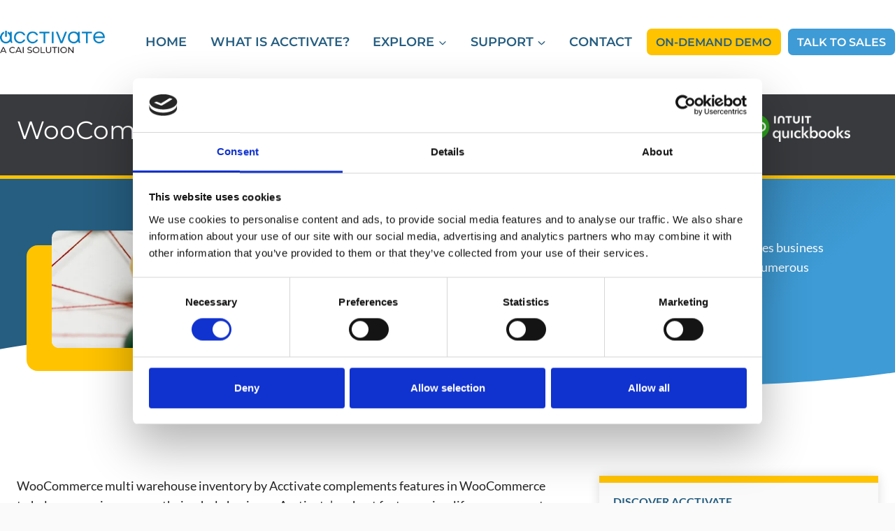

--- FILE ---
content_type: text/html; charset=UTF-8
request_url: https://acctivate.com/features/woocommerce-multi-warehouse-inventory/
body_size: 34349
content:
<!doctype html>
<html dir="ltr" lang="en-US" prefix="og: https://ogp.me/ns#" class="no-js" itemtype="https://schema.org/WebPage" itemscope>
<head>	
	<meta charset="UTF-8">
	<meta name="viewport" content="width=device-width, initial-scale=1, minimum-scale=1">
	<script type="text/javascript" data-cookieconsent="ignore">
	window.dataLayer = window.dataLayer || [];

	function gtag() {
		dataLayer.push(arguments);
	}

	gtag("consent", "default", {
		ad_personalization: "denied",
		ad_storage: "denied",
		ad_user_data: "denied",
		analytics_storage: "denied",
		functionality_storage: "denied",
		personalization_storage: "denied",
		security_storage: "granted",
		wait_for_update: 500,
	});
	gtag("set", "ads_data_redaction", true);
	</script>
<script type="text/javascript"
		id="Cookiebot"
		src="https://consent.cookiebot.com/uc.js"
		data-implementation="wp"
		data-cbid="4b769bfe-bf80-4e91-8a55-d7a44ab75bb0"
							data-blockingmode="auto"
	></script>
<title>WooCommerce Multi Warehouse Inventory by Acctivate for QuickBooks®</title>

		<!-- All in One SEO Pro 4.9.2 - aioseo.com -->
	<meta name="description" content="WooCommerce multi-warehouse inventory streamlines business operations, including warehousing, order management, order fulfillment, shipping, tracking, CRM, and much more." />
	<meta name="robots" content="max-image-preview:large" />
	<meta name="keywords" content="woocommerce multi warehouse inventory,woocommerce warehouse management,woocommerce supplier management" />
	<link rel="canonical" href="https://acctivate.com/features/woocommerce-multi-warehouse-inventory/" />
	<meta name="generator" content="All in One SEO Pro (AIOSEO) 4.9.2" />
		<meta property="og:locale" content="en_US" />
		<meta property="og:site_name" content="QuickBooks Inventory Management Software | Acctivate - QuickBooks Inventory Management Software" />
		<meta property="og:type" content="article" />
		<meta property="og:title" content="WooCommerce Multi Warehouse Inventory by Acctivate for QuickBooks®" />
		<meta property="og:description" content="WooCommerce multi-warehouse inventory streamlines business operations, including warehousing, order management, order fulfillment, shipping, tracking, CRM, and much more." />
		<meta property="og:url" content="https://acctivate.com/features/woocommerce-multi-warehouse-inventory/" />
		<meta property="og:image" content="https://acctivate.com/wp-content/uploads/2024/02/woocommerce-multi-warehouse-inventory-header.jpg" />
		<meta property="og:image:secure_url" content="https://acctivate.com/wp-content/uploads/2024/02/woocommerce-multi-warehouse-inventory-header.jpg" />
		<meta property="og:image:width" content="700" />
		<meta property="og:image:height" content="234" />
		<meta property="article:published_time" content="2022-05-11T18:23:56+00:00" />
		<meta property="article:modified_time" content="2025-01-07T00:44:57+00:00" />
		<meta property="article:publisher" content="https://www.facebook.com/AcctivateSoftware/" />
		<meta name="twitter:card" content="summary_large_image" />
		<meta name="twitter:site" content="@Acctivate" />
		<meta name="twitter:title" content="WooCommerce Multi Warehouse Inventory by Acctivate for QuickBooks®" />
		<meta name="twitter:description" content="WooCommerce multi-warehouse inventory streamlines business operations, including warehousing, order management, order fulfillment, shipping, tracking, CRM, and much more." />
		<meta name="twitter:creator" content="@Acctivate" />
		<meta name="twitter:image" content="https://acctivate.com/wp-content/uploads/2024/02/woocommerce-multi-warehouse-inventory-header.jpg" />
		<script type="application/ld+json" class="aioseo-schema">
			{"@context":"https:\/\/schema.org","@graph":[{"@type":"BreadcrumbList","@id":"https:\/\/acctivate.com\/features\/woocommerce-multi-warehouse-inventory\/#breadcrumblist","itemListElement":[{"@type":"ListItem","@id":"https:\/\/acctivate.com#listItem","position":1,"name":"Home","item":"https:\/\/acctivate.com","nextItem":{"@type":"ListItem","@id":"https:\/\/acctivate.com\/features\/#listItem","name":"Features"}},{"@type":"ListItem","@id":"https:\/\/acctivate.com\/features\/#listItem","position":2,"name":"Features","item":"https:\/\/acctivate.com\/features\/","nextItem":{"@type":"ListItem","@id":"https:\/\/acctivate.com\/features\/woocommerce-multi-warehouse-inventory\/#listItem","name":"WooCommerce Multi Warehouse Inventory"},"previousItem":{"@type":"ListItem","@id":"https:\/\/acctivate.com#listItem","name":"Home"}},{"@type":"ListItem","@id":"https:\/\/acctivate.com\/features\/woocommerce-multi-warehouse-inventory\/#listItem","position":3,"name":"WooCommerce Multi Warehouse Inventory","previousItem":{"@type":"ListItem","@id":"https:\/\/acctivate.com\/features\/#listItem","name":"Features"}}]},{"@type":"Organization","@id":"https:\/\/acctivate.com\/#organization","name":"Acctivate Inventory Management Software","description":"QuickBooks Inventory Management Software","url":"https:\/\/acctivate.com\/","telephone":"+18178701311","logo":{"@type":"ImageObject","url":"https:\/\/acctivate.com\/wp-content\/uploads\/2023\/03\/Acctivate-Blue-Round-Transparent.png","@id":"https:\/\/acctivate.com\/features\/woocommerce-multi-warehouse-inventory\/#organizationLogo","width":112,"height":112,"caption":"Acctivate Inventory Software"},"image":{"@id":"https:\/\/acctivate.com\/features\/woocommerce-multi-warehouse-inventory\/#organizationLogo"},"sameAs":["https:\/\/www.facebook.com\/AcctivateSoftware\/","https:\/\/twitter.com\/Acctivate","https:\/\/www.instagram.com\/acctivate\/","https:\/\/www.youtube.com\/channel\/UCxUotuuZcBvVtTbSv4eB-Gw\/f","https:\/\/www.linkedin.com\/company\/alterity-inc-\/"]},{"@type":"WebPage","@id":"https:\/\/acctivate.com\/features\/woocommerce-multi-warehouse-inventory\/#webpage","url":"https:\/\/acctivate.com\/features\/woocommerce-multi-warehouse-inventory\/","name":"WooCommerce Multi Warehouse Inventory by Acctivate for QuickBooks\u00ae","description":"WooCommerce multi-warehouse inventory streamlines business operations, including warehousing, order management, order fulfillment, shipping, tracking, CRM, and much more.","inLanguage":"en-US","isPartOf":{"@id":"https:\/\/acctivate.com\/#website"},"breadcrumb":{"@id":"https:\/\/acctivate.com\/features\/woocommerce-multi-warehouse-inventory\/#breadcrumblist"},"image":{"@type":"ImageObject","url":"https:\/\/acctivate.com\/wp-content\/uploads\/2024\/02\/woocommerce-multi-warehouse-inventory-header.jpg","@id":"https:\/\/acctivate.com\/features\/woocommerce-multi-warehouse-inventory\/#mainImage","width":700,"height":234,"caption":"woocommerce multi warehouse inventory"},"primaryImageOfPage":{"@id":"https:\/\/acctivate.com\/features\/woocommerce-multi-warehouse-inventory\/#mainImage"},"datePublished":"2022-05-11T13:23:56-05:00","dateModified":"2025-01-06T18:44:57-06:00"},{"@type":"WebSite","@id":"https:\/\/acctivate.com\/#website","url":"https:\/\/acctivate.com\/","name":"QuickBooks Inventory Management Software | Acctivate","description":"QuickBooks Inventory Management Software","inLanguage":"en-US","publisher":{"@id":"https:\/\/acctivate.com\/#organization"}}]}
		</script>
		<!-- All in One SEO Pro -->

<link rel="alternate" type="application/rss+xml" title="QuickBooks Inventory Management Software | Acctivate &raquo; Feed" href="https://acctivate.com/feed/" />
<link rel="alternate" type="application/rss+xml" title="QuickBooks Inventory Management Software | Acctivate &raquo; Comments Feed" href="https://acctivate.com/comments/feed/" />
			<script>document.documentElement.classList.remove( 'no-js' );</script>
			<link rel="alternate" title="oEmbed (JSON)" type="application/json+oembed" href="https://acctivate.com/wp-json/oembed/1.0/embed?url=https%3A%2F%2Facctivate.com%2Ffeatures%2Fwoocommerce-multi-warehouse-inventory%2F" />
<link rel="alternate" title="oEmbed (XML)" type="text/xml+oembed" href="https://acctivate.com/wp-json/oembed/1.0/embed?url=https%3A%2F%2Facctivate.com%2Ffeatures%2Fwoocommerce-multi-warehouse-inventory%2F&#038;format=xml" />
<style id='wp-img-auto-sizes-contain-inline-css'>
img:is([sizes=auto i],[sizes^="auto," i]){contain-intrinsic-size:3000px 1500px}
/*# sourceURL=wp-img-auto-sizes-contain-inline-css */
</style>
<style id='wp-emoji-styles-inline-css'>

	img.wp-smiley, img.emoji {
		display: inline !important;
		border: none !important;
		box-shadow: none !important;
		height: 1em !important;
		width: 1em !important;
		margin: 0 0.07em !important;
		vertical-align: -0.1em !important;
		background: none !important;
		padding: 0 !important;
	}
/*# sourceURL=wp-emoji-styles-inline-css */
</style>
<style id='wp-block-library-inline-css'>
:root{--wp-block-synced-color:#7a00df;--wp-block-synced-color--rgb:122,0,223;--wp-bound-block-color:var(--wp-block-synced-color);--wp-editor-canvas-background:#ddd;--wp-admin-theme-color:#007cba;--wp-admin-theme-color--rgb:0,124,186;--wp-admin-theme-color-darker-10:#006ba1;--wp-admin-theme-color-darker-10--rgb:0,107,160.5;--wp-admin-theme-color-darker-20:#005a87;--wp-admin-theme-color-darker-20--rgb:0,90,135;--wp-admin-border-width-focus:2px}@media (min-resolution:192dpi){:root{--wp-admin-border-width-focus:1.5px}}.wp-element-button{cursor:pointer}:root .has-very-light-gray-background-color{background-color:#eee}:root .has-very-dark-gray-background-color{background-color:#313131}:root .has-very-light-gray-color{color:#eee}:root .has-very-dark-gray-color{color:#313131}:root .has-vivid-green-cyan-to-vivid-cyan-blue-gradient-background{background:linear-gradient(135deg,#00d084,#0693e3)}:root .has-purple-crush-gradient-background{background:linear-gradient(135deg,#34e2e4,#4721fb 50%,#ab1dfe)}:root .has-hazy-dawn-gradient-background{background:linear-gradient(135deg,#faaca8,#dad0ec)}:root .has-subdued-olive-gradient-background{background:linear-gradient(135deg,#fafae1,#67a671)}:root .has-atomic-cream-gradient-background{background:linear-gradient(135deg,#fdd79a,#004a59)}:root .has-nightshade-gradient-background{background:linear-gradient(135deg,#330968,#31cdcf)}:root .has-midnight-gradient-background{background:linear-gradient(135deg,#020381,#2874fc)}:root{--wp--preset--font-size--normal:16px;--wp--preset--font-size--huge:42px}.has-regular-font-size{font-size:1em}.has-larger-font-size{font-size:2.625em}.has-normal-font-size{font-size:var(--wp--preset--font-size--normal)}.has-huge-font-size{font-size:var(--wp--preset--font-size--huge)}.has-text-align-center{text-align:center}.has-text-align-left{text-align:left}.has-text-align-right{text-align:right}.has-fit-text{white-space:nowrap!important}#end-resizable-editor-section{display:none}.aligncenter{clear:both}.items-justified-left{justify-content:flex-start}.items-justified-center{justify-content:center}.items-justified-right{justify-content:flex-end}.items-justified-space-between{justify-content:space-between}.screen-reader-text{border:0;clip-path:inset(50%);height:1px;margin:-1px;overflow:hidden;padding:0;position:absolute;width:1px;word-wrap:normal!important}.screen-reader-text:focus{background-color:#ddd;clip-path:none;color:#444;display:block;font-size:1em;height:auto;left:5px;line-height:normal;padding:15px 23px 14px;text-decoration:none;top:5px;width:auto;z-index:100000}html :where(.has-border-color){border-style:solid}html :where([style*=border-top-color]){border-top-style:solid}html :where([style*=border-right-color]){border-right-style:solid}html :where([style*=border-bottom-color]){border-bottom-style:solid}html :where([style*=border-left-color]){border-left-style:solid}html :where([style*=border-width]){border-style:solid}html :where([style*=border-top-width]){border-top-style:solid}html :where([style*=border-right-width]){border-right-style:solid}html :where([style*=border-bottom-width]){border-bottom-style:solid}html :where([style*=border-left-width]){border-left-style:solid}html :where(img[class*=wp-image-]){height:auto;max-width:100%}:where(figure){margin:0 0 1em}html :where(.is-position-sticky){--wp-admin--admin-bar--position-offset:var(--wp-admin--admin-bar--height,0px)}@media screen and (max-width:600px){html :where(.is-position-sticky){--wp-admin--admin-bar--position-offset:0px}}

/*# sourceURL=wp-block-library-inline-css */
</style><style id='wp-block-heading-inline-css'>
h1:where(.wp-block-heading).has-background,h2:where(.wp-block-heading).has-background,h3:where(.wp-block-heading).has-background,h4:where(.wp-block-heading).has-background,h5:where(.wp-block-heading).has-background,h6:where(.wp-block-heading).has-background{padding:1.25em 2.375em}h1.has-text-align-left[style*=writing-mode]:where([style*=vertical-lr]),h1.has-text-align-right[style*=writing-mode]:where([style*=vertical-rl]),h2.has-text-align-left[style*=writing-mode]:where([style*=vertical-lr]),h2.has-text-align-right[style*=writing-mode]:where([style*=vertical-rl]),h3.has-text-align-left[style*=writing-mode]:where([style*=vertical-lr]),h3.has-text-align-right[style*=writing-mode]:where([style*=vertical-rl]),h4.has-text-align-left[style*=writing-mode]:where([style*=vertical-lr]),h4.has-text-align-right[style*=writing-mode]:where([style*=vertical-rl]),h5.has-text-align-left[style*=writing-mode]:where([style*=vertical-lr]),h5.has-text-align-right[style*=writing-mode]:where([style*=vertical-rl]),h6.has-text-align-left[style*=writing-mode]:where([style*=vertical-lr]),h6.has-text-align-right[style*=writing-mode]:where([style*=vertical-rl]){rotate:180deg}
/*# sourceURL=https://acctivate.com/wp-includes/blocks/heading/style.min.css */
</style>
<style id='wp-block-image-inline-css'>
.wp-block-image>a,.wp-block-image>figure>a{display:inline-block}.wp-block-image img{box-sizing:border-box;height:auto;max-width:100%;vertical-align:bottom}@media not (prefers-reduced-motion){.wp-block-image img.hide{visibility:hidden}.wp-block-image img.show{animation:show-content-image .4s}}.wp-block-image[style*=border-radius] img,.wp-block-image[style*=border-radius]>a{border-radius:inherit}.wp-block-image.has-custom-border img{box-sizing:border-box}.wp-block-image.aligncenter{text-align:center}.wp-block-image.alignfull>a,.wp-block-image.alignwide>a{width:100%}.wp-block-image.alignfull img,.wp-block-image.alignwide img{height:auto;width:100%}.wp-block-image .aligncenter,.wp-block-image .alignleft,.wp-block-image .alignright,.wp-block-image.aligncenter,.wp-block-image.alignleft,.wp-block-image.alignright{display:table}.wp-block-image .aligncenter>figcaption,.wp-block-image .alignleft>figcaption,.wp-block-image .alignright>figcaption,.wp-block-image.aligncenter>figcaption,.wp-block-image.alignleft>figcaption,.wp-block-image.alignright>figcaption{caption-side:bottom;display:table-caption}.wp-block-image .alignleft{float:left;margin:.5em 1em .5em 0}.wp-block-image .alignright{float:right;margin:.5em 0 .5em 1em}.wp-block-image .aligncenter{margin-left:auto;margin-right:auto}.wp-block-image :where(figcaption){margin-bottom:1em;margin-top:.5em}.wp-block-image.is-style-circle-mask img{border-radius:9999px}@supports ((-webkit-mask-image:none) or (mask-image:none)) or (-webkit-mask-image:none){.wp-block-image.is-style-circle-mask img{border-radius:0;-webkit-mask-image:url('data:image/svg+xml;utf8,<svg viewBox="0 0 100 100" xmlns="http://www.w3.org/2000/svg"><circle cx="50" cy="50" r="50"/></svg>');mask-image:url('data:image/svg+xml;utf8,<svg viewBox="0 0 100 100" xmlns="http://www.w3.org/2000/svg"><circle cx="50" cy="50" r="50"/></svg>');mask-mode:alpha;-webkit-mask-position:center;mask-position:center;-webkit-mask-repeat:no-repeat;mask-repeat:no-repeat;-webkit-mask-size:contain;mask-size:contain}}:root :where(.wp-block-image.is-style-rounded img,.wp-block-image .is-style-rounded img){border-radius:9999px}.wp-block-image figure{margin:0}.wp-lightbox-container{display:flex;flex-direction:column;position:relative}.wp-lightbox-container img{cursor:zoom-in}.wp-lightbox-container img:hover+button{opacity:1}.wp-lightbox-container button{align-items:center;backdrop-filter:blur(16px) saturate(180%);background-color:#5a5a5a40;border:none;border-radius:4px;cursor:zoom-in;display:flex;height:20px;justify-content:center;opacity:0;padding:0;position:absolute;right:16px;text-align:center;top:16px;width:20px;z-index:100}@media not (prefers-reduced-motion){.wp-lightbox-container button{transition:opacity .2s ease}}.wp-lightbox-container button:focus-visible{outline:3px auto #5a5a5a40;outline:3px auto -webkit-focus-ring-color;outline-offset:3px}.wp-lightbox-container button:hover{cursor:pointer;opacity:1}.wp-lightbox-container button:focus{opacity:1}.wp-lightbox-container button:focus,.wp-lightbox-container button:hover,.wp-lightbox-container button:not(:hover):not(:active):not(.has-background){background-color:#5a5a5a40;border:none}.wp-lightbox-overlay{box-sizing:border-box;cursor:zoom-out;height:100vh;left:0;overflow:hidden;position:fixed;top:0;visibility:hidden;width:100%;z-index:100000}.wp-lightbox-overlay .close-button{align-items:center;cursor:pointer;display:flex;justify-content:center;min-height:40px;min-width:40px;padding:0;position:absolute;right:calc(env(safe-area-inset-right) + 16px);top:calc(env(safe-area-inset-top) + 16px);z-index:5000000}.wp-lightbox-overlay .close-button:focus,.wp-lightbox-overlay .close-button:hover,.wp-lightbox-overlay .close-button:not(:hover):not(:active):not(.has-background){background:none;border:none}.wp-lightbox-overlay .lightbox-image-container{height:var(--wp--lightbox-container-height);left:50%;overflow:hidden;position:absolute;top:50%;transform:translate(-50%,-50%);transform-origin:top left;width:var(--wp--lightbox-container-width);z-index:9999999999}.wp-lightbox-overlay .wp-block-image{align-items:center;box-sizing:border-box;display:flex;height:100%;justify-content:center;margin:0;position:relative;transform-origin:0 0;width:100%;z-index:3000000}.wp-lightbox-overlay .wp-block-image img{height:var(--wp--lightbox-image-height);min-height:var(--wp--lightbox-image-height);min-width:var(--wp--lightbox-image-width);width:var(--wp--lightbox-image-width)}.wp-lightbox-overlay .wp-block-image figcaption{display:none}.wp-lightbox-overlay button{background:none;border:none}.wp-lightbox-overlay .scrim{background-color:#fff;height:100%;opacity:.9;position:absolute;width:100%;z-index:2000000}.wp-lightbox-overlay.active{visibility:visible}@media not (prefers-reduced-motion){.wp-lightbox-overlay.active{animation:turn-on-visibility .25s both}.wp-lightbox-overlay.active img{animation:turn-on-visibility .35s both}.wp-lightbox-overlay.show-closing-animation:not(.active){animation:turn-off-visibility .35s both}.wp-lightbox-overlay.show-closing-animation:not(.active) img{animation:turn-off-visibility .25s both}.wp-lightbox-overlay.zoom.active{animation:none;opacity:1;visibility:visible}.wp-lightbox-overlay.zoom.active .lightbox-image-container{animation:lightbox-zoom-in .4s}.wp-lightbox-overlay.zoom.active .lightbox-image-container img{animation:none}.wp-lightbox-overlay.zoom.active .scrim{animation:turn-on-visibility .4s forwards}.wp-lightbox-overlay.zoom.show-closing-animation:not(.active){animation:none}.wp-lightbox-overlay.zoom.show-closing-animation:not(.active) .lightbox-image-container{animation:lightbox-zoom-out .4s}.wp-lightbox-overlay.zoom.show-closing-animation:not(.active) .lightbox-image-container img{animation:none}.wp-lightbox-overlay.zoom.show-closing-animation:not(.active) .scrim{animation:turn-off-visibility .4s forwards}}@keyframes show-content-image{0%{visibility:hidden}99%{visibility:hidden}to{visibility:visible}}@keyframes turn-on-visibility{0%{opacity:0}to{opacity:1}}@keyframes turn-off-visibility{0%{opacity:1;visibility:visible}99%{opacity:0;visibility:visible}to{opacity:0;visibility:hidden}}@keyframes lightbox-zoom-in{0%{transform:translate(calc((-100vw + var(--wp--lightbox-scrollbar-width))/2 + var(--wp--lightbox-initial-left-position)),calc(-50vh + var(--wp--lightbox-initial-top-position))) scale(var(--wp--lightbox-scale))}to{transform:translate(-50%,-50%) scale(1)}}@keyframes lightbox-zoom-out{0%{transform:translate(-50%,-50%) scale(1);visibility:visible}99%{visibility:visible}to{transform:translate(calc((-100vw + var(--wp--lightbox-scrollbar-width))/2 + var(--wp--lightbox-initial-left-position)),calc(-50vh + var(--wp--lightbox-initial-top-position))) scale(var(--wp--lightbox-scale));visibility:hidden}}
/*# sourceURL=https://acctivate.com/wp-includes/blocks/image/style.min.css */
</style>
<style id='wp-block-group-inline-css'>
.wp-block-group{box-sizing:border-box}:where(.wp-block-group.wp-block-group-is-layout-constrained){position:relative}
/*# sourceURL=https://acctivate.com/wp-includes/blocks/group/style.min.css */
</style>
<style id='wp-block-paragraph-inline-css'>
.is-small-text{font-size:.875em}.is-regular-text{font-size:1em}.is-large-text{font-size:2.25em}.is-larger-text{font-size:3em}.has-drop-cap:not(:focus):first-letter{float:left;font-size:8.4em;font-style:normal;font-weight:100;line-height:.68;margin:.05em .1em 0 0;text-transform:uppercase}body.rtl .has-drop-cap:not(:focus):first-letter{float:none;margin-left:.1em}p.has-drop-cap.has-background{overflow:hidden}:root :where(p.has-background){padding:1.25em 2.375em}:where(p.has-text-color:not(.has-link-color)) a{color:inherit}p.has-text-align-left[style*="writing-mode:vertical-lr"],p.has-text-align-right[style*="writing-mode:vertical-rl"]{rotate:180deg}
/*# sourceURL=https://acctivate.com/wp-includes/blocks/paragraph/style.min.css */
</style>
<style id='wp-block-separator-inline-css'>
@charset "UTF-8";.wp-block-separator{border:none;border-top:2px solid}:root :where(.wp-block-separator.is-style-dots){height:auto;line-height:1;text-align:center}:root :where(.wp-block-separator.is-style-dots):before{color:currentColor;content:"···";font-family:serif;font-size:1.5em;letter-spacing:2em;padding-left:2em}.wp-block-separator.is-style-dots{background:none!important;border:none!important}
/*# sourceURL=https://acctivate.com/wp-includes/blocks/separator/style.min.css */
</style>
<style id='wp-block-social-links-inline-css'>
.wp-block-social-links{background:none;box-sizing:border-box;margin-left:0;padding-left:0;padding-right:0;text-indent:0}.wp-block-social-links .wp-social-link a,.wp-block-social-links .wp-social-link a:hover{border-bottom:0;box-shadow:none;text-decoration:none}.wp-block-social-links .wp-social-link svg{height:1em;width:1em}.wp-block-social-links .wp-social-link span:not(.screen-reader-text){font-size:.65em;margin-left:.5em;margin-right:.5em}.wp-block-social-links.has-small-icon-size{font-size:16px}.wp-block-social-links,.wp-block-social-links.has-normal-icon-size{font-size:24px}.wp-block-social-links.has-large-icon-size{font-size:36px}.wp-block-social-links.has-huge-icon-size{font-size:48px}.wp-block-social-links.aligncenter{display:flex;justify-content:center}.wp-block-social-links.alignright{justify-content:flex-end}.wp-block-social-link{border-radius:9999px;display:block}@media not (prefers-reduced-motion){.wp-block-social-link{transition:transform .1s ease}}.wp-block-social-link{height:auto}.wp-block-social-link a{align-items:center;display:flex;line-height:0}.wp-block-social-link:hover{transform:scale(1.1)}.wp-block-social-links .wp-block-social-link.wp-social-link{display:inline-block;margin:0;padding:0}.wp-block-social-links .wp-block-social-link.wp-social-link .wp-block-social-link-anchor,.wp-block-social-links .wp-block-social-link.wp-social-link .wp-block-social-link-anchor svg,.wp-block-social-links .wp-block-social-link.wp-social-link .wp-block-social-link-anchor:active,.wp-block-social-links .wp-block-social-link.wp-social-link .wp-block-social-link-anchor:hover,.wp-block-social-links .wp-block-social-link.wp-social-link .wp-block-social-link-anchor:visited{color:currentColor;fill:currentColor}:where(.wp-block-social-links:not(.is-style-logos-only)) .wp-social-link{background-color:#f0f0f0;color:#444}:where(.wp-block-social-links:not(.is-style-logos-only)) .wp-social-link-amazon{background-color:#f90;color:#fff}:where(.wp-block-social-links:not(.is-style-logos-only)) .wp-social-link-bandcamp{background-color:#1ea0c3;color:#fff}:where(.wp-block-social-links:not(.is-style-logos-only)) .wp-social-link-behance{background-color:#0757fe;color:#fff}:where(.wp-block-social-links:not(.is-style-logos-only)) .wp-social-link-bluesky{background-color:#0a7aff;color:#fff}:where(.wp-block-social-links:not(.is-style-logos-only)) .wp-social-link-codepen{background-color:#1e1f26;color:#fff}:where(.wp-block-social-links:not(.is-style-logos-only)) .wp-social-link-deviantart{background-color:#02e49b;color:#fff}:where(.wp-block-social-links:not(.is-style-logos-only)) .wp-social-link-discord{background-color:#5865f2;color:#fff}:where(.wp-block-social-links:not(.is-style-logos-only)) .wp-social-link-dribbble{background-color:#e94c89;color:#fff}:where(.wp-block-social-links:not(.is-style-logos-only)) .wp-social-link-dropbox{background-color:#4280ff;color:#fff}:where(.wp-block-social-links:not(.is-style-logos-only)) .wp-social-link-etsy{background-color:#f45800;color:#fff}:where(.wp-block-social-links:not(.is-style-logos-only)) .wp-social-link-facebook{background-color:#0866ff;color:#fff}:where(.wp-block-social-links:not(.is-style-logos-only)) .wp-social-link-fivehundredpx{background-color:#000;color:#fff}:where(.wp-block-social-links:not(.is-style-logos-only)) .wp-social-link-flickr{background-color:#0461dd;color:#fff}:where(.wp-block-social-links:not(.is-style-logos-only)) .wp-social-link-foursquare{background-color:#e65678;color:#fff}:where(.wp-block-social-links:not(.is-style-logos-only)) .wp-social-link-github{background-color:#24292d;color:#fff}:where(.wp-block-social-links:not(.is-style-logos-only)) .wp-social-link-goodreads{background-color:#eceadd;color:#382110}:where(.wp-block-social-links:not(.is-style-logos-only)) .wp-social-link-google{background-color:#ea4434;color:#fff}:where(.wp-block-social-links:not(.is-style-logos-only)) .wp-social-link-gravatar{background-color:#1d4fc4;color:#fff}:where(.wp-block-social-links:not(.is-style-logos-only)) .wp-social-link-instagram{background-color:#f00075;color:#fff}:where(.wp-block-social-links:not(.is-style-logos-only)) .wp-social-link-lastfm{background-color:#e21b24;color:#fff}:where(.wp-block-social-links:not(.is-style-logos-only)) .wp-social-link-linkedin{background-color:#0d66c2;color:#fff}:where(.wp-block-social-links:not(.is-style-logos-only)) .wp-social-link-mastodon{background-color:#3288d4;color:#fff}:where(.wp-block-social-links:not(.is-style-logos-only)) .wp-social-link-medium{background-color:#000;color:#fff}:where(.wp-block-social-links:not(.is-style-logos-only)) .wp-social-link-meetup{background-color:#f6405f;color:#fff}:where(.wp-block-social-links:not(.is-style-logos-only)) .wp-social-link-patreon{background-color:#000;color:#fff}:where(.wp-block-social-links:not(.is-style-logos-only)) .wp-social-link-pinterest{background-color:#e60122;color:#fff}:where(.wp-block-social-links:not(.is-style-logos-only)) .wp-social-link-pocket{background-color:#ef4155;color:#fff}:where(.wp-block-social-links:not(.is-style-logos-only)) .wp-social-link-reddit{background-color:#ff4500;color:#fff}:where(.wp-block-social-links:not(.is-style-logos-only)) .wp-social-link-skype{background-color:#0478d7;color:#fff}:where(.wp-block-social-links:not(.is-style-logos-only)) .wp-social-link-snapchat{background-color:#fefc00;color:#fff;stroke:#000}:where(.wp-block-social-links:not(.is-style-logos-only)) .wp-social-link-soundcloud{background-color:#ff5600;color:#fff}:where(.wp-block-social-links:not(.is-style-logos-only)) .wp-social-link-spotify{background-color:#1bd760;color:#fff}:where(.wp-block-social-links:not(.is-style-logos-only)) .wp-social-link-telegram{background-color:#2aabee;color:#fff}:where(.wp-block-social-links:not(.is-style-logos-only)) .wp-social-link-threads{background-color:#000;color:#fff}:where(.wp-block-social-links:not(.is-style-logos-only)) .wp-social-link-tiktok{background-color:#000;color:#fff}:where(.wp-block-social-links:not(.is-style-logos-only)) .wp-social-link-tumblr{background-color:#011835;color:#fff}:where(.wp-block-social-links:not(.is-style-logos-only)) .wp-social-link-twitch{background-color:#6440a4;color:#fff}:where(.wp-block-social-links:not(.is-style-logos-only)) .wp-social-link-twitter{background-color:#1da1f2;color:#fff}:where(.wp-block-social-links:not(.is-style-logos-only)) .wp-social-link-vimeo{background-color:#1eb7ea;color:#fff}:where(.wp-block-social-links:not(.is-style-logos-only)) .wp-social-link-vk{background-color:#4680c2;color:#fff}:where(.wp-block-social-links:not(.is-style-logos-only)) .wp-social-link-wordpress{background-color:#3499cd;color:#fff}:where(.wp-block-social-links:not(.is-style-logos-only)) .wp-social-link-whatsapp{background-color:#25d366;color:#fff}:where(.wp-block-social-links:not(.is-style-logos-only)) .wp-social-link-x{background-color:#000;color:#fff}:where(.wp-block-social-links:not(.is-style-logos-only)) .wp-social-link-yelp{background-color:#d32422;color:#fff}:where(.wp-block-social-links:not(.is-style-logos-only)) .wp-social-link-youtube{background-color:red;color:#fff}:where(.wp-block-social-links.is-style-logos-only) .wp-social-link{background:none}:where(.wp-block-social-links.is-style-logos-only) .wp-social-link svg{height:1.25em;width:1.25em}:where(.wp-block-social-links.is-style-logos-only) .wp-social-link-amazon{color:#f90}:where(.wp-block-social-links.is-style-logos-only) .wp-social-link-bandcamp{color:#1ea0c3}:where(.wp-block-social-links.is-style-logos-only) .wp-social-link-behance{color:#0757fe}:where(.wp-block-social-links.is-style-logos-only) .wp-social-link-bluesky{color:#0a7aff}:where(.wp-block-social-links.is-style-logos-only) .wp-social-link-codepen{color:#1e1f26}:where(.wp-block-social-links.is-style-logos-only) .wp-social-link-deviantart{color:#02e49b}:where(.wp-block-social-links.is-style-logos-only) .wp-social-link-discord{color:#5865f2}:where(.wp-block-social-links.is-style-logos-only) .wp-social-link-dribbble{color:#e94c89}:where(.wp-block-social-links.is-style-logos-only) .wp-social-link-dropbox{color:#4280ff}:where(.wp-block-social-links.is-style-logos-only) .wp-social-link-etsy{color:#f45800}:where(.wp-block-social-links.is-style-logos-only) .wp-social-link-facebook{color:#0866ff}:where(.wp-block-social-links.is-style-logos-only) .wp-social-link-fivehundredpx{color:#000}:where(.wp-block-social-links.is-style-logos-only) .wp-social-link-flickr{color:#0461dd}:where(.wp-block-social-links.is-style-logos-only) .wp-social-link-foursquare{color:#e65678}:where(.wp-block-social-links.is-style-logos-only) .wp-social-link-github{color:#24292d}:where(.wp-block-social-links.is-style-logos-only) .wp-social-link-goodreads{color:#382110}:where(.wp-block-social-links.is-style-logos-only) .wp-social-link-google{color:#ea4434}:where(.wp-block-social-links.is-style-logos-only) .wp-social-link-gravatar{color:#1d4fc4}:where(.wp-block-social-links.is-style-logos-only) .wp-social-link-instagram{color:#f00075}:where(.wp-block-social-links.is-style-logos-only) .wp-social-link-lastfm{color:#e21b24}:where(.wp-block-social-links.is-style-logos-only) .wp-social-link-linkedin{color:#0d66c2}:where(.wp-block-social-links.is-style-logos-only) .wp-social-link-mastodon{color:#3288d4}:where(.wp-block-social-links.is-style-logos-only) .wp-social-link-medium{color:#000}:where(.wp-block-social-links.is-style-logos-only) .wp-social-link-meetup{color:#f6405f}:where(.wp-block-social-links.is-style-logos-only) .wp-social-link-patreon{color:#000}:where(.wp-block-social-links.is-style-logos-only) .wp-social-link-pinterest{color:#e60122}:where(.wp-block-social-links.is-style-logos-only) .wp-social-link-pocket{color:#ef4155}:where(.wp-block-social-links.is-style-logos-only) .wp-social-link-reddit{color:#ff4500}:where(.wp-block-social-links.is-style-logos-only) .wp-social-link-skype{color:#0478d7}:where(.wp-block-social-links.is-style-logos-only) .wp-social-link-snapchat{color:#fff;stroke:#000}:where(.wp-block-social-links.is-style-logos-only) .wp-social-link-soundcloud{color:#ff5600}:where(.wp-block-social-links.is-style-logos-only) .wp-social-link-spotify{color:#1bd760}:where(.wp-block-social-links.is-style-logos-only) .wp-social-link-telegram{color:#2aabee}:where(.wp-block-social-links.is-style-logos-only) .wp-social-link-threads{color:#000}:where(.wp-block-social-links.is-style-logos-only) .wp-social-link-tiktok{color:#000}:where(.wp-block-social-links.is-style-logos-only) .wp-social-link-tumblr{color:#011835}:where(.wp-block-social-links.is-style-logos-only) .wp-social-link-twitch{color:#6440a4}:where(.wp-block-social-links.is-style-logos-only) .wp-social-link-twitter{color:#1da1f2}:where(.wp-block-social-links.is-style-logos-only) .wp-social-link-vimeo{color:#1eb7ea}:where(.wp-block-social-links.is-style-logos-only) .wp-social-link-vk{color:#4680c2}:where(.wp-block-social-links.is-style-logos-only) .wp-social-link-whatsapp{color:#25d366}:where(.wp-block-social-links.is-style-logos-only) .wp-social-link-wordpress{color:#3499cd}:where(.wp-block-social-links.is-style-logos-only) .wp-social-link-x{color:#000}:where(.wp-block-social-links.is-style-logos-only) .wp-social-link-yelp{color:#d32422}:where(.wp-block-social-links.is-style-logos-only) .wp-social-link-youtube{color:red}.wp-block-social-links.is-style-pill-shape .wp-social-link{width:auto}:root :where(.wp-block-social-links .wp-social-link a){padding:.25em}:root :where(.wp-block-social-links.is-style-logos-only .wp-social-link a){padding:0}:root :where(.wp-block-social-links.is-style-pill-shape .wp-social-link a){padding-left:.6666666667em;padding-right:.6666666667em}.wp-block-social-links:not(.has-icon-color):not(.has-icon-background-color) .wp-social-link-snapchat .wp-block-social-link-label{color:#000}
/*# sourceURL=https://acctivate.com/wp-includes/blocks/social-links/style.min.css */
</style>
<style id='wp-block-spacer-inline-css'>
.wp-block-spacer{clear:both}
/*# sourceURL=https://acctivate.com/wp-includes/blocks/spacer/style.min.css */
</style>
<style id='global-styles-inline-css'>
:root{--wp--preset--aspect-ratio--square: 1;--wp--preset--aspect-ratio--4-3: 4/3;--wp--preset--aspect-ratio--3-4: 3/4;--wp--preset--aspect-ratio--3-2: 3/2;--wp--preset--aspect-ratio--2-3: 2/3;--wp--preset--aspect-ratio--16-9: 16/9;--wp--preset--aspect-ratio--9-16: 9/16;--wp--preset--color--black: #000000;--wp--preset--color--cyan-bluish-gray: #abb8c3;--wp--preset--color--white: #ffffff;--wp--preset--color--pale-pink: #f78da7;--wp--preset--color--vivid-red: #cf2e2e;--wp--preset--color--luminous-vivid-orange: #ff6900;--wp--preset--color--luminous-vivid-amber: #fcb900;--wp--preset--color--light-green-cyan: #7bdcb5;--wp--preset--color--vivid-green-cyan: #00d084;--wp--preset--color--pale-cyan-blue: #8ed1fc;--wp--preset--color--vivid-cyan-blue: #0693e3;--wp--preset--color--vivid-purple: #9b51e0;--wp--preset--color--theme-palette-1: var(--global-palette1);--wp--preset--color--theme-palette-2: var(--global-palette2);--wp--preset--color--theme-palette-3: var(--global-palette3);--wp--preset--color--theme-palette-4: var(--global-palette4);--wp--preset--color--theme-palette-5: var(--global-palette5);--wp--preset--color--theme-palette-6: var(--global-palette6);--wp--preset--color--theme-palette-7: var(--global-palette7);--wp--preset--color--theme-palette-8: var(--global-palette8);--wp--preset--color--theme-palette-9: var(--global-palette9);--wp--preset--color--theme-palette-10: var(--global-palette10);--wp--preset--color--theme-palette-11: var(--global-palette11);--wp--preset--color--theme-palette-12: var(--global-palette12);--wp--preset--color--theme-palette-13: var(--global-palette13);--wp--preset--color--theme-palette-14: var(--global-palette14);--wp--preset--color--theme-palette-15: var(--global-palette15);--wp--preset--gradient--vivid-cyan-blue-to-vivid-purple: linear-gradient(135deg,rgb(6,147,227) 0%,rgb(155,81,224) 100%);--wp--preset--gradient--light-green-cyan-to-vivid-green-cyan: linear-gradient(135deg,rgb(122,220,180) 0%,rgb(0,208,130) 100%);--wp--preset--gradient--luminous-vivid-amber-to-luminous-vivid-orange: linear-gradient(135deg,rgb(252,185,0) 0%,rgb(255,105,0) 100%);--wp--preset--gradient--luminous-vivid-orange-to-vivid-red: linear-gradient(135deg,rgb(255,105,0) 0%,rgb(207,46,46) 100%);--wp--preset--gradient--very-light-gray-to-cyan-bluish-gray: linear-gradient(135deg,rgb(238,238,238) 0%,rgb(169,184,195) 100%);--wp--preset--gradient--cool-to-warm-spectrum: linear-gradient(135deg,rgb(74,234,220) 0%,rgb(151,120,209) 20%,rgb(207,42,186) 40%,rgb(238,44,130) 60%,rgb(251,105,98) 80%,rgb(254,248,76) 100%);--wp--preset--gradient--blush-light-purple: linear-gradient(135deg,rgb(255,206,236) 0%,rgb(152,150,240) 100%);--wp--preset--gradient--blush-bordeaux: linear-gradient(135deg,rgb(254,205,165) 0%,rgb(254,45,45) 50%,rgb(107,0,62) 100%);--wp--preset--gradient--luminous-dusk: linear-gradient(135deg,rgb(255,203,112) 0%,rgb(199,81,192) 50%,rgb(65,88,208) 100%);--wp--preset--gradient--pale-ocean: linear-gradient(135deg,rgb(255,245,203) 0%,rgb(182,227,212) 50%,rgb(51,167,181) 100%);--wp--preset--gradient--electric-grass: linear-gradient(135deg,rgb(202,248,128) 0%,rgb(113,206,126) 100%);--wp--preset--gradient--midnight: linear-gradient(135deg,rgb(2,3,129) 0%,rgb(40,116,252) 100%);--wp--preset--font-size--small: var(--global-font-size-small);--wp--preset--font-size--medium: var(--global-font-size-medium);--wp--preset--font-size--large: var(--global-font-size-large);--wp--preset--font-size--x-large: 42px;--wp--preset--font-size--larger: var(--global-font-size-larger);--wp--preset--font-size--xxlarge: var(--global-font-size-xxlarge);--wp--preset--spacing--20: 0.44rem;--wp--preset--spacing--30: 0.67rem;--wp--preset--spacing--40: 1rem;--wp--preset--spacing--50: 1.5rem;--wp--preset--spacing--60: 2.25rem;--wp--preset--spacing--70: 3.38rem;--wp--preset--spacing--80: 5.06rem;--wp--preset--shadow--natural: 6px 6px 9px rgba(0, 0, 0, 0.2);--wp--preset--shadow--deep: 12px 12px 50px rgba(0, 0, 0, 0.4);--wp--preset--shadow--sharp: 6px 6px 0px rgba(0, 0, 0, 0.2);--wp--preset--shadow--outlined: 6px 6px 0px -3px rgb(255, 255, 255), 6px 6px rgb(0, 0, 0);--wp--preset--shadow--crisp: 6px 6px 0px rgb(0, 0, 0);}:where(.is-layout-flex){gap: 0.5em;}:where(.is-layout-grid){gap: 0.5em;}body .is-layout-flex{display: flex;}.is-layout-flex{flex-wrap: wrap;align-items: center;}.is-layout-flex > :is(*, div){margin: 0;}body .is-layout-grid{display: grid;}.is-layout-grid > :is(*, div){margin: 0;}:where(.wp-block-columns.is-layout-flex){gap: 2em;}:where(.wp-block-columns.is-layout-grid){gap: 2em;}:where(.wp-block-post-template.is-layout-flex){gap: 1.25em;}:where(.wp-block-post-template.is-layout-grid){gap: 1.25em;}.has-black-color{color: var(--wp--preset--color--black) !important;}.has-cyan-bluish-gray-color{color: var(--wp--preset--color--cyan-bluish-gray) !important;}.has-white-color{color: var(--wp--preset--color--white) !important;}.has-pale-pink-color{color: var(--wp--preset--color--pale-pink) !important;}.has-vivid-red-color{color: var(--wp--preset--color--vivid-red) !important;}.has-luminous-vivid-orange-color{color: var(--wp--preset--color--luminous-vivid-orange) !important;}.has-luminous-vivid-amber-color{color: var(--wp--preset--color--luminous-vivid-amber) !important;}.has-light-green-cyan-color{color: var(--wp--preset--color--light-green-cyan) !important;}.has-vivid-green-cyan-color{color: var(--wp--preset--color--vivid-green-cyan) !important;}.has-pale-cyan-blue-color{color: var(--wp--preset--color--pale-cyan-blue) !important;}.has-vivid-cyan-blue-color{color: var(--wp--preset--color--vivid-cyan-blue) !important;}.has-vivid-purple-color{color: var(--wp--preset--color--vivid-purple) !important;}.has-black-background-color{background-color: var(--wp--preset--color--black) !important;}.has-cyan-bluish-gray-background-color{background-color: var(--wp--preset--color--cyan-bluish-gray) !important;}.has-white-background-color{background-color: var(--wp--preset--color--white) !important;}.has-pale-pink-background-color{background-color: var(--wp--preset--color--pale-pink) !important;}.has-vivid-red-background-color{background-color: var(--wp--preset--color--vivid-red) !important;}.has-luminous-vivid-orange-background-color{background-color: var(--wp--preset--color--luminous-vivid-orange) !important;}.has-luminous-vivid-amber-background-color{background-color: var(--wp--preset--color--luminous-vivid-amber) !important;}.has-light-green-cyan-background-color{background-color: var(--wp--preset--color--light-green-cyan) !important;}.has-vivid-green-cyan-background-color{background-color: var(--wp--preset--color--vivid-green-cyan) !important;}.has-pale-cyan-blue-background-color{background-color: var(--wp--preset--color--pale-cyan-blue) !important;}.has-vivid-cyan-blue-background-color{background-color: var(--wp--preset--color--vivid-cyan-blue) !important;}.has-vivid-purple-background-color{background-color: var(--wp--preset--color--vivid-purple) !important;}.has-black-border-color{border-color: var(--wp--preset--color--black) !important;}.has-cyan-bluish-gray-border-color{border-color: var(--wp--preset--color--cyan-bluish-gray) !important;}.has-white-border-color{border-color: var(--wp--preset--color--white) !important;}.has-pale-pink-border-color{border-color: var(--wp--preset--color--pale-pink) !important;}.has-vivid-red-border-color{border-color: var(--wp--preset--color--vivid-red) !important;}.has-luminous-vivid-orange-border-color{border-color: var(--wp--preset--color--luminous-vivid-orange) !important;}.has-luminous-vivid-amber-border-color{border-color: var(--wp--preset--color--luminous-vivid-amber) !important;}.has-light-green-cyan-border-color{border-color: var(--wp--preset--color--light-green-cyan) !important;}.has-vivid-green-cyan-border-color{border-color: var(--wp--preset--color--vivid-green-cyan) !important;}.has-pale-cyan-blue-border-color{border-color: var(--wp--preset--color--pale-cyan-blue) !important;}.has-vivid-cyan-blue-border-color{border-color: var(--wp--preset--color--vivid-cyan-blue) !important;}.has-vivid-purple-border-color{border-color: var(--wp--preset--color--vivid-purple) !important;}.has-vivid-cyan-blue-to-vivid-purple-gradient-background{background: var(--wp--preset--gradient--vivid-cyan-blue-to-vivid-purple) !important;}.has-light-green-cyan-to-vivid-green-cyan-gradient-background{background: var(--wp--preset--gradient--light-green-cyan-to-vivid-green-cyan) !important;}.has-luminous-vivid-amber-to-luminous-vivid-orange-gradient-background{background: var(--wp--preset--gradient--luminous-vivid-amber-to-luminous-vivid-orange) !important;}.has-luminous-vivid-orange-to-vivid-red-gradient-background{background: var(--wp--preset--gradient--luminous-vivid-orange-to-vivid-red) !important;}.has-very-light-gray-to-cyan-bluish-gray-gradient-background{background: var(--wp--preset--gradient--very-light-gray-to-cyan-bluish-gray) !important;}.has-cool-to-warm-spectrum-gradient-background{background: var(--wp--preset--gradient--cool-to-warm-spectrum) !important;}.has-blush-light-purple-gradient-background{background: var(--wp--preset--gradient--blush-light-purple) !important;}.has-blush-bordeaux-gradient-background{background: var(--wp--preset--gradient--blush-bordeaux) !important;}.has-luminous-dusk-gradient-background{background: var(--wp--preset--gradient--luminous-dusk) !important;}.has-pale-ocean-gradient-background{background: var(--wp--preset--gradient--pale-ocean) !important;}.has-electric-grass-gradient-background{background: var(--wp--preset--gradient--electric-grass) !important;}.has-midnight-gradient-background{background: var(--wp--preset--gradient--midnight) !important;}.has-small-font-size{font-size: var(--wp--preset--font-size--small) !important;}.has-medium-font-size{font-size: var(--wp--preset--font-size--medium) !important;}.has-large-font-size{font-size: var(--wp--preset--font-size--large) !important;}.has-x-large-font-size{font-size: var(--wp--preset--font-size--x-large) !important;}
/*# sourceURL=global-styles-inline-css */
</style>
<style id='core-block-supports-inline-css'>
.wp-container-core-group-is-layout-64b26803{justify-content:center;}.wp-container-core-group-is-layout-4b2eccd6{flex-direction:column;align-items:center;}.wp-container-core-social-links-is-layout-fdcfc74e{justify-content:flex-start;}
/*# sourceURL=core-block-supports-inline-css */
</style>

<style id='classic-theme-styles-inline-css'>
/*! This file is auto-generated */
.wp-block-button__link{color:#fff;background-color:#32373c;border-radius:9999px;box-shadow:none;text-decoration:none;padding:calc(.667em + 2px) calc(1.333em + 2px);font-size:1.125em}.wp-block-file__button{background:#32373c;color:#fff;text-decoration:none}
/*# sourceURL=/wp-includes/css/classic-themes.min.css */
</style>
<link rel='stylesheet' id='child-theme-css' href='https://acctivate.com/wp-content/themes/kadence-child/style.css?ver=100' media='all' />
<link rel='stylesheet' id='kadence-global-css' href='https://acctivate.com/wp-content/themes/kadence/assets/css/global.min.css?ver=1.4.2' media='all' />
<style id='kadence-global-inline-css'>
/* Kadence Base CSS */
:root{--global-palette1:#3e9bd5;--global-palette2:#ffc300;--global-palette3:#000000;--global-palette4:#252525;--global-palette5:#265e81;--global-palette6:#66717E;--global-palette7:#c0d2e3;--global-palette8:#fafafa;--global-palette9:#ffffff;--global-palette10:oklch(from var(--global-palette1) calc(l + 0.10 * (1 - l)) calc(c * 1.00) calc(h + 180) / 100%);--global-palette11:#13612e;--global-palette12:#1159af;--global-palette13:#b82105;--global-palette14:#f7630c;--global-palette15:#f5a524;--global-palette9rgb:255, 255, 255;--global-palette-highlight:var(--global-palette1);--global-palette-highlight-alt:var(--global-palette2);--global-palette-highlight-alt2:var(--global-palette9);--global-palette-btn-bg:var(--global-palette1);--global-palette-btn-bg-hover:var(--global-palette2);--global-palette-btn:var(--global-palette9);--global-palette-btn-hover:var(--global-palette9);--global-palette-btn-sec-bg:var(--global-palette7);--global-palette-btn-sec-bg-hover:var(--global-palette2);--global-palette-btn-sec:var(--global-palette3);--global-palette-btn-sec-hover:var(--global-palette9);--global-body-font-family:Lato, sans-serif;--global-heading-font-family:"Montserrat", Lato, sans-serif;--global-primary-nav-font-family:Montserrat, sans-serif;--global-fallback-font:sans-serif;--global-display-fallback-font:sans-serif;--global-content-width:1290px;--global-content-wide-width:calc(1290px + 230px);--global-content-narrow-width:842px;--global-content-edge-padding:1.5rem;--global-content-boxed-padding:2rem;--global-calc-content-width:calc(1290px - var(--global-content-edge-padding) - var(--global-content-edge-padding) );--wp--style--global--content-size:var(--global-calc-content-width);}.wp-site-blocks{--global-vw:calc( 100vw - ( 0.5 * var(--scrollbar-offset)));}body{background:var(--global-palette8);}body, input, select, optgroup, textarea{font-style:normal;font-weight:normal;font-size:18px;line-height:1.6;font-family:var(--global-body-font-family);color:var(--global-palette4);}.content-bg, body.content-style-unboxed .site{background:var(--global-palette9);}h1,h2,h3,h4,h5,h6{font-family:var(--global-heading-font-family);}h1{font-style:normal;font-weight:400;font-size:36px;line-height:1.5;font-family:"Montserrat", Lato, sans-serif;color:var(--global-palette3);}h2{font-style:normal;font-weight:400;font-size:32px;line-height:1.5;font-family:"Montserrat", Lato, sans-serif;color:var(--global-palette3);}h3{font-style:normal;font-weight:400;font-size:28px;line-height:1.5;font-family:"Montserrat", Lato, sans-serif;color:var(--global-palette5);}h4{font-style:normal;font-weight:400;font-size:24px;line-height:1.5;font-family:"Montserrat", Lato, sans-serif;color:var(--global-palette4);}h5{font-style:normal;font-weight:400;font-size:22px;line-height:1.5;font-family:"Montserrat", Lato, sans-serif;color:var(--global-palette4);}h6{font-style:normal;font-weight:400;font-size:20px;line-height:1.5;font-family:"Montserrat", Lato, sans-serif;color:var(--global-palette5);}.entry-hero .kadence-breadcrumbs{max-width:1290px;}.site-container, .site-header-row-layout-contained, .site-footer-row-layout-contained, .entry-hero-layout-contained, .comments-area, .alignfull > .wp-block-cover__inner-container, .alignwide > .wp-block-cover__inner-container{max-width:var(--global-content-width);}.content-width-narrow .content-container.site-container, .content-width-narrow .hero-container.site-container{max-width:var(--global-content-narrow-width);}@media all and (min-width: 1520px){.wp-site-blocks .content-container  .alignwide{margin-left:-115px;margin-right:-115px;width:unset;max-width:unset;}}@media all and (min-width: 1102px){.content-width-narrow .wp-site-blocks .content-container .alignwide{margin-left:-130px;margin-right:-130px;width:unset;max-width:unset;}}.content-style-boxed .wp-site-blocks .entry-content .alignwide{margin-left:calc( -1 * var( --global-content-boxed-padding ) );margin-right:calc( -1 * var( --global-content-boxed-padding ) );}.content-area{margin-top:5rem;margin-bottom:5rem;}@media all and (max-width: 1024px){.content-area{margin-top:3rem;margin-bottom:3rem;}}@media all and (max-width: 767px){.content-area{margin-top:2rem;margin-bottom:2rem;}}@media all and (max-width: 1024px){:root{--global-content-boxed-padding:2rem;}}@media all and (max-width: 767px){:root{--global-content-boxed-padding:1.5rem;}}.entry-content-wrap{padding:2rem;}@media all and (max-width: 1024px){.entry-content-wrap{padding:2rem;}}@media all and (max-width: 767px){.entry-content-wrap{padding:1.5rem;}}.entry.single-entry{box-shadow:0px 15px 15px -10px rgba(0,0,0,0.05);border-radius:10px 10px 10px 10px;}.entry.loop-entry{border-radius:10px 10px 10px 10px;overflow:hidden;box-shadow:0px 15px 15px -10px rgba(0,0,0,0.05);}.loop-entry .entry-content-wrap{padding:2rem;}@media all and (max-width: 1024px){.loop-entry .entry-content-wrap{padding:2rem;}}@media all and (max-width: 767px){.loop-entry .entry-content-wrap{padding:1.5rem;}}button, .button, .wp-block-button__link, input[type="button"], input[type="reset"], input[type="submit"], .fl-button, .elementor-button-wrapper .elementor-button, .wc-block-components-checkout-place-order-button, .wc-block-cart__submit{border-radius:7px;padding:7px 7px 7px 7px;box-shadow:0px 0px 0px -75px rgba(0,0,0,0);}.wp-block-button.is-style-outline .wp-block-button__link{padding:7px 7px 7px 7px;}button:hover, button:focus, button:active, .button:hover, .button:focus, .button:active, .wp-block-button__link:hover, .wp-block-button__link:focus, .wp-block-button__link:active, input[type="button"]:hover, input[type="button"]:focus, input[type="button"]:active, input[type="reset"]:hover, input[type="reset"]:focus, input[type="reset"]:active, input[type="submit"]:hover, input[type="submit"]:focus, input[type="submit"]:active, .elementor-button-wrapper .elementor-button:hover, .elementor-button-wrapper .elementor-button:focus, .elementor-button-wrapper .elementor-button:active, .wc-block-cart__submit:hover{box-shadow:0px 15px 25px -7px rgba(0,0,0,0.1);}.kb-button.kb-btn-global-outline.kb-btn-global-inherit{padding-top:calc(7px - 2px);padding-right:calc(7px - 2px);padding-bottom:calc(7px - 2px);padding-left:calc(7px - 2px);}@media all and (min-width: 1025px){.transparent-header .entry-hero .entry-hero-container-inner{padding-top:100px;}}@media all and (max-width: 1024px){.mobile-transparent-header .entry-hero .entry-hero-container-inner{padding-top:100px;}}@media all and (max-width: 767px){.mobile-transparent-header .entry-hero .entry-hero-container-inner{padding-top:100px;}}.wp-site-blocks .page-title h1{font-style:normal;font-weight:400;font-size:32px;font-family:"Montserrat", Lato, sans-serif;text-transform:capitalize;color:var(--global-palette1);}.entry-hero.page-hero-section .entry-header{min-height:200px;}.loop-entry.type-post h2.entry-title{font-style:normal;color:var(--global-palette4);}
/* Kadence Header CSS */
@media all and (max-width: 1024px){.mobile-transparent-header #masthead{position:absolute;left:0px;right:0px;z-index:100;}.kadence-scrollbar-fixer.mobile-transparent-header #masthead{right:var(--scrollbar-offset,0);}.mobile-transparent-header #masthead, .mobile-transparent-header .site-top-header-wrap .site-header-row-container-inner, .mobile-transparent-header .site-main-header-wrap .site-header-row-container-inner, .mobile-transparent-header .site-bottom-header-wrap .site-header-row-container-inner{background:transparent;}.site-header-row-tablet-layout-fullwidth, .site-header-row-tablet-layout-standard{padding:0px;}}@media all and (min-width: 1025px){.transparent-header #masthead{position:absolute;left:0px;right:0px;z-index:100;}.transparent-header.kadence-scrollbar-fixer #masthead{right:var(--scrollbar-offset,0);}.transparent-header #masthead, .transparent-header .site-top-header-wrap .site-header-row-container-inner, .transparent-header .site-main-header-wrap .site-header-row-container-inner, .transparent-header .site-bottom-header-wrap .site-header-row-container-inner{background:transparent;}}.site-branding a.brand img{max-width:150px;}.site-branding a.brand img.svg-logo-image{width:150px;}.site-branding{padding:0px 0px 0px 0px;}@media all and (max-width: 1024px){.site-branding{padding:0rem 0rem 0rem 0rem;}}@media all and (max-width: 767px){.site-branding{padding:0px 0px 0px 0px;}}#masthead, #masthead .kadence-sticky-header.item-is-fixed:not(.item-at-start):not(.site-header-row-container):not(.site-main-header-wrap), #masthead .kadence-sticky-header.item-is-fixed:not(.item-at-start) > .site-header-row-container-inner{background:#ffffff;}.site-main-header-inner-wrap{min-height:100px;}.site-main-header-wrap .site-header-row-container-inner>.site-container{padding:10px 0px 25px 0px;}@media all and (max-width: 767px){.site-main-header-wrap .site-header-row-container-inner>.site-container{padding:0px 0px 0px 0px;}}#masthead .kadence-sticky-header.item-is-fixed:not(.item-at-start):not(.site-header-row-container):not(.item-hidden-above):not(.site-main-header-wrap), #masthead .kadence-sticky-header.item-is-fixed:not(.item-at-start):not(.item-hidden-above) > .site-header-row-container-inner{border-bottom:5px solid var(--global-palette7);}.site-main-header-wrap.site-header-row-container.site-header-focus-item.site-header-row-layout-standard.kadence-sticky-header.item-is-fixed.item-is-stuck, .site-header-upper-inner-wrap.kadence-sticky-header.item-is-fixed.item-is-stuck, .site-header-inner-wrap.kadence-sticky-header.item-is-fixed.item-is-stuck, .site-top-header-wrap.site-header-row-container.site-header-focus-item.site-header-row-layout-standard.kadence-sticky-header.item-is-fixed.item-is-stuck, .site-bottom-header-wrap.site-header-row-container.site-header-focus-item.site-header-row-layout-standard.kadence-sticky-header.item-is-fixed.item-is-stuck{box-shadow:0px 0px 0px 0px rgba(0,0,0,0);}.header-navigation[class*="header-navigation-style-underline"] .header-menu-container.primary-menu-container>ul>li>a:after{width:calc( 100% - 1.2em);}.main-navigation .primary-menu-container > ul > li.menu-item > a{padding-left:calc(1.2em / 2);padding-right:calc(1.2em / 2);padding-top:2em;padding-bottom:2em;color:var(--global-palette5);}.main-navigation .primary-menu-container > ul > li.menu-item .dropdown-nav-special-toggle{right:calc(1.2em / 2);}.main-navigation .primary-menu-container > ul li.menu-item > a{font-style:normal;font-weight:600;font-size:18px;font-family:var(--global-primary-nav-font-family);text-transform:uppercase;}.main-navigation .primary-menu-container > ul > li.menu-item > a:hover{color:var(--global-palette1);}
					.header-navigation[class*="header-navigation-style-underline"] .header-menu-container.primary-menu-container>ul>li.current-menu-ancestor>a:after,
					.header-navigation[class*="header-navigation-style-underline"] .header-menu-container.primary-menu-container>ul>li.current-page-parent>a:after,
					.header-navigation[class*="header-navigation-style-underline"] .header-menu-container.primary-menu-container>ul>li.current-product-ancestor>a:after
				{transform:scale(1, 1) translate(50%, 0);}
					.main-navigation .primary-menu-container > ul > li.menu-item.current-menu-item > a, 
					.main-navigation .primary-menu-container > ul > li.menu-item.current-menu-ancestor > a, 
					.main-navigation .primary-menu-container > ul > li.menu-item.current-page-parent > a,
					.main-navigation .primary-menu-container > ul > li.menu-item.current-product-ancestor > a
				{color:var(--global-palette1);}.header-navigation .header-menu-container ul ul.sub-menu, .header-navigation .header-menu-container ul ul.submenu{background:var(--global-palette5);box-shadow:inset 0px 2px 13px 0px rgba(0,0,0,0.1);}.header-navigation .header-menu-container ul ul li.menu-item, .header-menu-container ul.menu > li.kadence-menu-mega-enabled > ul > li.menu-item > a{border-bottom:1px solid var(--global-palette7);border-radius:0px 0px 0px 0px;}.header-navigation .header-menu-container ul ul li.menu-item > a{width:300px;padding-top:1em;padding-bottom:1em;color:var(--global-palette8);font-style:normal;font-weight:500;font-size:16px;font-family:Montserrat, sans-serif;text-transform:uppercase;}.header-navigation .header-menu-container ul ul li.menu-item > a:hover{color:var(--global-palette2);background:var(--global-palette5);border-radius:0px 0px 0px 0px;}.header-navigation .header-menu-container ul ul li.menu-item.current-menu-item > a{color:var(--global-palette2);background:var(--global-palette5);border-radius:0px 0px 0px 0px;}.mobile-toggle-open-container .menu-toggle-open, .mobile-toggle-open-container .menu-toggle-open:focus{background:var(--global-palette1);color:var(--global-palette9);padding:0.4em 0.6em 0.4em 0.6em;font-size:14px;}.mobile-toggle-open-container .menu-toggle-open.menu-toggle-style-bordered{border:1px solid currentColor;}.mobile-toggle-open-container .menu-toggle-open .menu-toggle-icon{font-size:28px;}.mobile-toggle-open-container .menu-toggle-open:hover, .mobile-toggle-open-container .menu-toggle-open:focus-visible{color:var(--global-palette1);background:var(--global-palette9);}.mobile-navigation ul li{font-style:normal;font-weight:600;font-size:18px;font-family:Montserrat, sans-serif;text-transform:uppercase;}.mobile-navigation ul li a{padding-top:1em;padding-bottom:1em;}.mobile-navigation ul li > a, .mobile-navigation ul li.menu-item-has-children > .drawer-nav-drop-wrap{background:var(--global-palette5);color:var(--global-palette9);}.mobile-navigation ul li > a:hover, .mobile-navigation ul li.menu-item-has-children > .drawer-nav-drop-wrap:hover{color:var(--global-palette2);}.mobile-navigation ul li.current-menu-item > a, .mobile-navigation ul li.current-menu-item.menu-item-has-children > .drawer-nav-drop-wrap{color:var(--global-palette2);}.mobile-navigation ul li.menu-item-has-children .drawer-nav-drop-wrap, .mobile-navigation ul li:not(.menu-item-has-children) a{border-bottom:1px none var(--global-palette9);}.mobile-navigation:not(.drawer-navigation-parent-toggle-true) ul li.menu-item-has-children .drawer-nav-drop-wrap button{border-left:1px none var(--global-palette9);}#mobile-drawer .drawer-inner, #mobile-drawer.popup-drawer-layout-fullwidth.popup-drawer-animation-slice .pop-portion-bg, #mobile-drawer.popup-drawer-layout-fullwidth.popup-drawer-animation-slice.pop-animated.show-drawer .drawer-inner{background:var(--global-palette5);}#mobile-drawer .drawer-header .drawer-toggle{padding:0.6em 0.15em 0.6em 0.15em;font-size:24px;}#main-header .header-button{font-style:normal;font-weight:600;font-size:16px;font-family:Montserrat, sans-serif;text-transform:uppercase;margin:0px 0px 0px 0px;border-radius:7px 7px 7px 7px;color:var(--global-palette5);background:var(--global-palette2);border:2px solid currentColor;border-color:var(--global-palette2);box-shadow:0px 0px 0px -7px rgba(0,0,0,0);}#main-header .header-button:hover{color:var(--global-palette5);background:var(--global-palette9);border-color:var(--global-palette2);box-shadow:0px 15px 25px -7px rgba(0,0,0,0.1);}.mobile-header-button-wrap .mobile-header-button-inner-wrap .mobile-header-button{font-style:normal;font-weight:600;font-size:18px;font-family:Montserrat, sans-serif;text-transform:uppercase;margin:0px 0px 20px 0px;border-radius:7px 7px 7px 7px;color:var(--global-palette5);background:var(--global-palette2);border:2px solid currentColor;border-color:var(--global-palette2);box-shadow:0px 0px 0px -7px rgba(0,0,0,0);}.mobile-header-button-wrap .mobile-header-button-inner-wrap .mobile-header-button:hover{color:var(--global-palette2);background:var(--global-palette5);border-color:var(--global-palette2);box-shadow:0px 15px 25px -7px rgba(0,0,0,0.1);}
/* Kadence Footer CSS */
.site-top-footer-wrap .site-footer-row-container-inner{font-style:normal;font-weight:normal;font-size:18px;line-height:1;font-family:Lato, sans-serif;border-top:0px none transparent;}.site-footer .site-top-footer-wrap a:not(.button):not(.wp-block-button__link):not(.wp-element-button){color:var(--global-palette1);}.site-footer .site-top-footer-wrap a:not(.button):not(.wp-block-button__link):not(.wp-element-button):hover{color:var(--global-palette2);}.site-top-footer-inner-wrap{padding-top:75px;padding-bottom:75px;grid-column-gap:75px;grid-row-gap:75px;}.site-top-footer-inner-wrap .widget{margin-bottom:30px;}.site-top-footer-inner-wrap .widget-area .widget-title{font-style:normal;font-weight:600;font-size:18px;line-height:1;font-family:Montserrat, sans-serif;text-transform:uppercase;color:var(--global-palette5);}.site-top-footer-inner-wrap .site-footer-section:not(:last-child):after{border-right:0px none transparent;right:calc(-75px / 2);}@media all and (max-width: 767px){.site-top-footer-wrap .site-footer-row-container-inner{border-top:0px none transparent;}.site-top-footer-inner-wrap{padding-top:15px;padding-bottom:30px;grid-column-gap:10px;grid-row-gap:10px;}.site-top-footer-inner-wrap .site-footer-section:not(:last-child):after{border-right:2px none var(--global-palette2);right:calc(-10px / 2);}}.site-bottom-footer-wrap .site-footer-row-container-inner{background:var(--global-palette8);border-top:0px none transparent;}.site-bottom-footer-inner-wrap{padding-top:30px;padding-bottom:30px;grid-column-gap:30px;}.site-bottom-footer-inner-wrap .widget{margin-bottom:30px;}.site-bottom-footer-inner-wrap .site-footer-section:not(:last-child):after{border-right:0px none var(--global-palette9);right:calc(-30px / 2);}#colophon .footer-html{font-style:normal;font-weight:normal;font-size:16px;font-family:Lato, sans-serif;}
/* Kadence Pro Header CSS */
.header-navigation-dropdown-direction-left ul ul.submenu, .header-navigation-dropdown-direction-left ul ul.sub-menu{right:0px;left:auto;}.rtl .header-navigation-dropdown-direction-right ul ul.submenu, .rtl .header-navigation-dropdown-direction-right ul ul.sub-menu{left:0px;right:auto;}.header-account-button .nav-drop-title-wrap > .kadence-svg-iconset, .header-account-button > .kadence-svg-iconset{font-size:1.2em;}.site-header-item .header-account-button .nav-drop-title-wrap, .site-header-item .header-account-wrap > .header-account-button{display:flex;align-items:center;}.header-account-style-icon_label .header-account-label{padding-left:5px;}.header-account-style-label_icon .header-account-label{padding-right:5px;}.site-header-item .header-account-wrap .header-account-button{text-decoration:none;box-shadow:none;color:inherit;background:transparent;padding:0.6em 0em 0.6em 0em;}.header-mobile-account-wrap .header-account-button .nav-drop-title-wrap > .kadence-svg-iconset, .header-mobile-account-wrap .header-account-button > .kadence-svg-iconset{font-size:1.2em;}.header-mobile-account-wrap .header-account-button .nav-drop-title-wrap, .header-mobile-account-wrap > .header-account-button{display:flex;align-items:center;}.header-mobile-account-wrap.header-account-style-icon_label .header-account-label{padding-left:5px;}.header-mobile-account-wrap.header-account-style-label_icon .header-account-label{padding-right:5px;}.header-mobile-account-wrap .header-account-button{text-decoration:none;box-shadow:none;color:inherit;background:transparent;padding:0.6em 0em 0.6em 0em;}#login-drawer .drawer-inner .drawer-content{display:flex;justify-content:center;align-items:center;position:absolute;top:0px;bottom:0px;left:0px;right:0px;padding:0px;}#loginform p label{display:block;}#login-drawer #loginform{width:100%;}#login-drawer #loginform input{width:100%;}#login-drawer #loginform input[type="checkbox"]{width:auto;}#login-drawer .drawer-inner .drawer-header{position:relative;z-index:100;}#login-drawer .drawer-content_inner.widget_login_form_inner{padding:2em;width:100%;max-width:350px;border-radius:.25rem;background:var(--global-palette9);color:var(--global-palette4);}#login-drawer .lost_password a{color:var(--global-palette6);}#login-drawer .lost_password, #login-drawer .register-field{text-align:center;}#login-drawer .widget_login_form_inner p{margin-top:1.2em;margin-bottom:0em;}#login-drawer .widget_login_form_inner p:first-child{margin-top:0em;}#login-drawer .widget_login_form_inner label{margin-bottom:0.5em;}#login-drawer hr.register-divider{margin:1.2em 0;border-width:1px;}#login-drawer .register-field{font-size:90%;}@media all and (min-width: 1025px){#login-drawer hr.register-divider.hide-desktop{display:none;}#login-drawer p.register-field.hide-desktop{display:none;}}@media all and (max-width: 1024px){#login-drawer hr.register-divider.hide-mobile{display:none;}#login-drawer p.register-field.hide-mobile{display:none;}}@media all and (max-width: 767px){#login-drawer hr.register-divider.hide-mobile{display:none;}#login-drawer p.register-field.hide-mobile{display:none;}}.tertiary-navigation .tertiary-menu-container > ul > li.menu-item > a{padding-left:calc(1.2em / 2);padding-right:calc(1.2em / 2);padding-top:0.6em;padding-bottom:0.6em;color:var(--global-palette5);}.tertiary-navigation .tertiary-menu-container > ul > li.menu-item > a:hover{color:var(--global-palette-highlight);}.tertiary-navigation .tertiary-menu-container > ul > li.menu-item.current-menu-item > a{color:var(--global-palette3);}.header-navigation[class*="header-navigation-style-underline"] .header-menu-container.tertiary-menu-container>ul>li>a:after{width:calc( 100% - 1.2em);}.quaternary-navigation .quaternary-menu-container > ul > li.menu-item > a{padding-left:calc(1.2em / 2);padding-right:calc(1.2em / 2);padding-top:0.6em;padding-bottom:0.6em;color:var(--global-palette5);}.quaternary-navigation .quaternary-menu-container > ul > li.menu-item > a:hover{color:var(--global-palette-highlight);}.quaternary-navigation .quaternary-menu-container > ul > li.menu-item.current-menu-item > a{color:var(--global-palette3);}.header-navigation[class*="header-navigation-style-underline"] .header-menu-container.quaternary-menu-container>ul>li>a:after{width:calc( 100% - 1.2em);}#main-header .header-divider{border-right:1px solid var(--global-palette6);height:50%;}#main-header .header-divider2{border-right:1px solid var(--global-palette6);height:50%;}#main-header .header-divider3{border-right:1px solid var(--global-palette6);height:50%;}#mobile-header .header-mobile-divider, #mobile-drawer .header-mobile-divider{border-right:1px solid var(--global-palette6);height:50%;}#mobile-drawer .header-mobile-divider{border-top:1px solid var(--global-palette6);width:50%;}#mobile-header .header-mobile-divider2{border-right:1px solid var(--global-palette6);height:50%;}#mobile-drawer .header-mobile-divider2{border-top:1px solid var(--global-palette6);width:50%;}.header-item-search-bar form ::-webkit-input-placeholder{color:currentColor;opacity:0.5;}.header-item-search-bar form ::placeholder{color:currentColor;opacity:0.5;}.header-search-bar form{max-width:100%;width:240px;}.header-mobile-search-bar form{max-width:calc(100vw - var(--global-sm-spacing) - var(--global-sm-spacing));width:240px;}.header-widget-lstyle-normal .header-widget-area-inner a:not(.button){text-decoration:underline;}.element-contact-inner-wrap{display:flex;flex-wrap:wrap;align-items:center;margin-top:-0.6em;margin-left:calc(-0.6em / 2);margin-right:calc(-0.6em / 2);}.element-contact-inner-wrap .header-contact-item{display:inline-flex;flex-wrap:wrap;align-items:center;margin-top:0.6em;margin-left:calc(0.6em / 2);margin-right:calc(0.6em / 2);}.element-contact-inner-wrap .header-contact-item .kadence-svg-iconset{font-size:1em;}.header-contact-item img{display:inline-block;}.header-contact-item .contact-label{margin-left:0.3em;}.rtl .header-contact-item .contact-label{margin-right:0.3em;margin-left:0px;}.header-mobile-contact-wrap .element-contact-inner-wrap{display:flex;flex-wrap:wrap;align-items:center;margin-top:-0.6em;margin-left:calc(-0.6em / 2);margin-right:calc(-0.6em / 2);}.header-mobile-contact-wrap .element-contact-inner-wrap .header-contact-item{display:inline-flex;flex-wrap:wrap;align-items:center;margin-top:0.6em;margin-left:calc(0.6em / 2);margin-right:calc(0.6em / 2);}.header-mobile-contact-wrap .element-contact-inner-wrap .header-contact-item .kadence-svg-iconset{font-size:1em;}#main-header .header-button2{font-style:normal;font-weight:600;font-size:16px;font-family:Montserrat, sans-serif;margin:0px 0px 0px 0px;border-radius:7px 7px 7px 7px;color:var(--global-palette9);background:var(--global-palette1);border:2px solid currentColor;border-color:var(--global-palette1);box-shadow:0px 0px 0px -7px rgba(0,0,0,0);}#main-header .header-button2:hover{color:var(--global-palette1);background:var(--global-palette9);border-color:var(--global-palette1);box-shadow:0px 15px 25px -7px rgba(0,0,0,0.1);}.mobile-header-button2-wrap .mobile-header-button-inner-wrap .mobile-header-button2{font-style:normal;font-weight:600;font-size:18px;font-family:Montserrat, sans-serif;margin:0px 0px 0px 0px;color:var(--global-palette9);background:var(--global-palette1);border:2px solid currentColor;border-color:var(--global-palette1);border-radius:7px 7px 7px 7px;box-shadow:0px 0px 0px -7px rgba(0,0,0,0);}.mobile-header-button2-wrap .mobile-header-button-inner-wrap .mobile-header-button2:hover{color:var(--global-palette9);background:var(--global-palette5);border-color:var(--global-palette1);box-shadow:0px 15px 25px -7px rgba(0,0,0,0.1);}#widget-drawer.popup-drawer-layout-fullwidth .drawer-content .header-widget2, #widget-drawer.popup-drawer-layout-sidepanel .drawer-inner{max-width:400px;}#widget-drawer.popup-drawer-layout-fullwidth .drawer-content .header-widget2{margin:0 auto;}.widget-toggle-open{display:flex;align-items:center;background:transparent;box-shadow:none;}.widget-toggle-open:hover, .widget-toggle-open:focus{border-color:currentColor;background:transparent;box-shadow:none;}.widget-toggle-open .widget-toggle-icon{display:flex;}.widget-toggle-open .widget-toggle-label{padding-right:5px;}.rtl .widget-toggle-open .widget-toggle-label{padding-left:5px;padding-right:0px;}.widget-toggle-open .widget-toggle-label:empty, .rtl .widget-toggle-open .widget-toggle-label:empty{padding-right:0px;padding-left:0px;}.widget-toggle-open-container .widget-toggle-open{color:var(--global-palette5);padding:0.4em 0.6em 0.4em 0.6em;font-size:14px;}.widget-toggle-open-container .widget-toggle-open.widget-toggle-style-bordered{border:1px solid currentColor;}.widget-toggle-open-container .widget-toggle-open .widget-toggle-icon{font-size:20px;}.widget-toggle-open-container .widget-toggle-open:hover, .widget-toggle-open-container .widget-toggle-open:focus{color:var(--global-palette-highlight);}#widget-drawer .header-widget-2style-normal a:not(.button){text-decoration:underline;}#widget-drawer .header-widget-2style-plain a:not(.button){text-decoration:none;}#widget-drawer .header-widget2 .widget-title{color:var(--global-palette9);}#widget-drawer .header-widget2{color:var(--global-palette8);}#widget-drawer .header-widget2 a:not(.button), #widget-drawer .header-widget2 .drawer-sub-toggle{color:var(--global-palette8);}#widget-drawer .header-widget2 a:not(.button):hover, #widget-drawer .header-widget2 .drawer-sub-toggle:hover{color:var(--global-palette9);}#mobile-secondary-site-navigation ul li{font-size:14px;}#mobile-secondary-site-navigation ul li a{padding-top:1em;padding-bottom:1em;}#mobile-secondary-site-navigation ul li > a, #mobile-secondary-site-navigation ul li.menu-item-has-children > .drawer-nav-drop-wrap{color:var(--global-palette8);}#mobile-secondary-site-navigation ul li.current-menu-item > a, #mobile-secondary-site-navigation ul li.current-menu-item.menu-item-has-children > .drawer-nav-drop-wrap{color:var(--global-palette-highlight);}#mobile-secondary-site-navigation ul li.menu-item-has-children .drawer-nav-drop-wrap, #mobile-secondary-site-navigation ul li:not(.menu-item-has-children) a{border-bottom:1px solid rgba(255,255,255,0.1);}#mobile-secondary-site-navigation:not(.drawer-navigation-parent-toggle-true) ul li.menu-item-has-children .drawer-nav-drop-wrap button{border-left:1px solid rgba(255,255,255,0.1);}
/*# sourceURL=kadence-global-inline-css */
</style>
<link rel='stylesheet' id='kadence-blocks-rowlayout-css' href='https://acctivate.com/wp-content/plugins/kadence-blocks/dist/style-blocks-rowlayout.css?ver=3.6.0' media='all' />
<link rel='stylesheet' id='kadence-blocks-column-css' href='https://acctivate.com/wp-content/plugins/kadence-blocks/dist/style-blocks-column.css?ver=3.6.0' media='all' />
<style id='kadence-blocks-advancedheading-inline-css'>
	.wp-block-kadence-advancedheading mark{background:transparent;border-style:solid;border-width:0}
	.wp-block-kadence-advancedheading mark.kt-highlight{color:#f76a0c;}
	.kb-adv-heading-icon{display: inline-flex;justify-content: center;align-items: center;}
	.is-layout-constrained > .kb-advanced-heading-link {display: block;}.wp-block-kadence-advancedheading.has-background{padding: 0;}	.single-content .kadence-advanced-heading-wrapper h1,
	.single-content .kadence-advanced-heading-wrapper h2,
	.single-content .kadence-advanced-heading-wrapper h3,
	.single-content .kadence-advanced-heading-wrapper h4,
	.single-content .kadence-advanced-heading-wrapper h5,
	.single-content .kadence-advanced-heading-wrapper h6 {margin: 1.5em 0 .5em;}
	.single-content .kadence-advanced-heading-wrapper+* { margin-top:0;}.kb-screen-reader-text{position:absolute;width:1px;height:1px;padding:0;margin:-1px;overflow:hidden;clip:rect(0,0,0,0);}
/*# sourceURL=kadence-blocks-advancedheading-inline-css */
</style>
<link rel='stylesheet' id='kadence-blocks-image-css' href='https://acctivate.com/wp-content/plugins/kadence-blocks/dist/style-blocks-image.css?ver=3.6.0' media='all' />
<link rel='stylesheet' id='kadence-blocks-advancedbtn-css' href='https://acctivate.com/wp-content/plugins/kadence-blocks/dist/style-blocks-advancedbtn.css?ver=3.6.0' media='all' />
<link rel='stylesheet' id='kadence-blocks-spacer-css' href='https://acctivate.com/wp-content/plugins/kadence-blocks/dist/style-blocks-spacer.css?ver=3.6.0' media='all' />
<link rel='stylesheet' id='kadence-blocks-iconlist-css' href='https://acctivate.com/wp-content/plugins/kadence-blocks/dist/style-blocks-iconlist.css?ver=3.6.0' media='all' />
<link rel='stylesheet' id='kadence-blocks-testimonials-css' href='https://acctivate.com/wp-content/plugins/kadence-blocks/dist/style-blocks-testimonials.css?ver=3.6.0' media='all' />
<style id='kadence-blocks-global-variables-inline-css'>
:root {--global-kb-font-size-sm:clamp(0.8rem, 0.73rem + 0.217vw, 0.9rem);--global-kb-font-size-md:clamp(1.1rem, 0.995rem + 0.326vw, 1.25rem);--global-kb-font-size-lg:clamp(1.75rem, 1.576rem + 0.543vw, 2rem);--global-kb-font-size-xl:clamp(2.25rem, 1.728rem + 1.63vw, 3rem);--global-kb-font-size-xxl:clamp(2.5rem, 1.456rem + 3.26vw, 4rem);--global-kb-font-size-xxxl:clamp(2.75rem, 0.489rem + 7.065vw, 6rem);}
/*# sourceURL=kadence-blocks-global-variables-inline-css */
</style>
<style id='kadence_blocks_css-inline-css'>
.kb-row-layout-id37942_01ba9e-e2 > .kt-row-column-wrap{column-gap:var(--global-kb-gap-sm, 1rem);row-gap:var(--global-kb-gap-none, 0rem );max-width:var( --global-content-width, 1290px );padding-left:var(--global-content-edge-padding);padding-right:var(--global-content-edge-padding);padding-top:var(--global-kb-spacing-sm, 1.5rem);padding-bottom:var(--global-kb-spacing-xs, 1rem);grid-template-columns:minmax(0, calc(70% - ((var(--global-kb-gap-sm, 1rem) * 1 )/2)))minmax(0, calc(30% - ((var(--global-kb-gap-sm, 1rem) * 1 )/2)));}.kb-row-layout-id37942_01ba9e-e2{border-bottom:5px solid var(--global-palette2, #2B6CB0);}.kb-row-layout-id37942_01ba9e-e2{background-color:#393a3d;}@media all and (max-width: 1024px){.kb-row-layout-id37942_01ba9e-e2 > .kt-row-column-wrap{grid-template-columns:minmax(0, 1fr);}}@media all and (max-width: 1024px){.kb-row-layout-id37942_01ba9e-e2{border-bottom:5px solid var(--global-palette2, #2B6CB0);}}@media all and (max-width: 767px){.kb-row-layout-id37942_01ba9e-e2 > .kt-row-column-wrap{grid-template-columns:minmax(0, 1fr);}.kb-row-layout-id37942_01ba9e-e2{border-bottom:5px solid var(--global-palette2, #2B6CB0);}}.kadence-column37942_ea2b25-ef > .kt-inside-inner-col{display:flex;}.kadence-column37942_ea2b25-ef > .kt-inside-inner-col{column-gap:var(--global-kb-gap-sm, 1rem);}.kadence-column37942_ea2b25-ef > .kt-inside-inner-col{flex-direction:column;justify-content:flex-start;}.kadence-column37942_ea2b25-ef > .kt-inside-inner-col > .aligncenter{width:100%;}.kt-row-column-wrap > .kadence-column37942_ea2b25-ef{align-self:flex-start;}.kt-inner-column-height-full:not(.kt-has-1-columns) > .wp-block-kadence-column.kadence-column37942_ea2b25-ef{align-self:auto;}.kt-inner-column-height-full:not(.kt-has-1-columns) > .wp-block-kadence-column.kadence-column37942_ea2b25-ef > .kt-inside-inner-col{flex-direction:column;justify-content:flex-start;}.kadence-column37942_ea2b25-ef{text-align:center;}@media all and (max-width: 1024px){.kt-row-column-wrap > .kadence-column37942_ea2b25-ef{align-self:flex-start;}}@media all and (max-width: 1024px){.kt-inner-column-height-full:not(.kt-has-1-columns) > .wp-block-kadence-column.kadence-column37942_ea2b25-ef{align-self:auto;}}@media all and (max-width: 1024px){.kt-inner-column-height-full:not(.kt-has-1-columns) > .wp-block-kadence-column.kadence-column37942_ea2b25-ef > .kt-inside-inner-col{flex-direction:column;justify-content:flex-start;}}@media all and (max-width: 1024px){.kadence-column37942_ea2b25-ef > .kt-inside-inner-col{flex-direction:column;justify-content:flex-start;}}@media all and (max-width: 767px){.kt-row-column-wrap > .kadence-column37942_ea2b25-ef{align-self:flex-start;}.kt-inner-column-height-full:not(.kt-has-1-columns) > .wp-block-kadence-column.kadence-column37942_ea2b25-ef{align-self:auto;}.kt-inner-column-height-full:not(.kt-has-1-columns) > .wp-block-kadence-column.kadence-column37942_ea2b25-ef > .kt-inside-inner-col{flex-direction:column;justify-content:flex-start;}.kadence-column37942_ea2b25-ef > .kt-inside-inner-col{flex-direction:column;justify-content:flex-start;}}.wp-block-kadence-advancedheading.kt-adv-heading37942_f50361-e2, .wp-block-kadence-advancedheading.kt-adv-heading37942_f50361-e2[data-kb-block="kb-adv-heading37942_f50361-e2"]{text-align:left;}.wp-block-kadence-advancedheading.kt-adv-heading37942_f50361-e2 mark.kt-highlight, .wp-block-kadence-advancedheading.kt-adv-heading37942_f50361-e2[data-kb-block="kb-adv-heading37942_f50361-e2"] mark.kt-highlight{-webkit-box-decoration-break:clone;box-decoration-break:clone;}.wp-block-kadence-advancedheading.kt-adv-heading37942_f50361-e2 img.kb-inline-image, .wp-block-kadence-advancedheading.kt-adv-heading37942_f50361-e2[data-kb-block="kb-adv-heading37942_f50361-e2"] img.kb-inline-image{width:150px;display:inline-block;}@media all and (max-width: 1024px){.wp-block-kadence-advancedheading.kt-adv-heading37942_f50361-e2, .wp-block-kadence-advancedheading.kt-adv-heading37942_f50361-e2[data-kb-block="kb-adv-heading37942_f50361-e2"]{text-align:center!important;}}@media all and (max-width: 767px){.wp-block-kadence-advancedheading.kt-adv-heading37942_f50361-e2, .wp-block-kadence-advancedheading.kt-adv-heading37942_f50361-e2[data-kb-block="kb-adv-heading37942_f50361-e2"]{text-align:center!important;}}.kadence-column37942_9cf06d-7a > .kt-inside-inner-col{display:flex;}.kadence-column37942_9cf06d-7a > .kt-inside-inner-col{column-gap:var(--global-kb-gap-sm, 1rem);}.kadence-column37942_9cf06d-7a > .kt-inside-inner-col{flex-direction:column;justify-content:center;}.kadence-column37942_9cf06d-7a > .kt-inside-inner-col > .aligncenter{width:100%;}.kt-row-column-wrap > .kadence-column37942_9cf06d-7a{align-self:center;}.kt-inner-column-height-full:not(.kt-has-1-columns) > .wp-block-kadence-column.kadence-column37942_9cf06d-7a{align-self:auto;}.kt-inner-column-height-full:not(.kt-has-1-columns) > .wp-block-kadence-column.kadence-column37942_9cf06d-7a > .kt-inside-inner-col{flex-direction:column;justify-content:center;}@media all and (max-width: 1024px){.kadence-column37942_9cf06d-7a > .kt-inside-inner-col{padding-top:var(--global-kb-spacing-sm, 1.5rem);flex-direction:column;justify-content:center;}}@media all and (max-width: 1024px){.kt-row-column-wrap > .kadence-column37942_9cf06d-7a{align-self:center;}}@media all and (max-width: 1024px){.kt-inner-column-height-full:not(.kt-has-1-columns) > .wp-block-kadence-column.kadence-column37942_9cf06d-7a{align-self:auto;}}@media all and (max-width: 1024px){.kt-inner-column-height-full:not(.kt-has-1-columns) > .wp-block-kadence-column.kadence-column37942_9cf06d-7a > .kt-inside-inner-col{flex-direction:column;justify-content:center;}}@media all and (max-width: 767px){.kadence-column37942_9cf06d-7a > .kt-inside-inner-col{padding-top:var(--global-kb-spacing-sm, 1.5rem);flex-direction:column;justify-content:center;}.kt-row-column-wrap > .kadence-column37942_9cf06d-7a{align-self:center;}.kt-inner-column-height-full:not(.kt-has-1-columns) > .wp-block-kadence-column.kadence-column37942_9cf06d-7a{align-self:auto;}.kt-inner-column-height-full:not(.kt-has-1-columns) > .wp-block-kadence-column.kadence-column37942_9cf06d-7a > .kt-inside-inner-col{flex-direction:column;justify-content:center;}}.wp-block-kadence-advancedheading.kt-adv-heading37942_2e1d48-ec, .wp-block-kadence-advancedheading.kt-adv-heading37942_2e1d48-ec[data-kb-block="kb-adv-heading37942_2e1d48-ec"]{font-weight:400;font-family:Montserrat;text-transform:uppercase;}.wp-block-kadence-advancedheading.kt-adv-heading37942_2e1d48-ec mark.kt-highlight, .wp-block-kadence-advancedheading.kt-adv-heading37942_2e1d48-ec[data-kb-block="kb-adv-heading37942_2e1d48-ec"] mark.kt-highlight{-webkit-box-decoration-break:clone;box-decoration-break:clone;}.wp-block-kadence-advancedheading.kt-adv-heading37942_2e1d48-ec img.kb-inline-image, .wp-block-kadence-advancedheading.kt-adv-heading37942_2e1d48-ec[data-kb-block="kb-adv-heading37942_2e1d48-ec"] img.kb-inline-image{width:150px;display:inline-block;}.kb-image37942_4854a2-fd.kb-image-is-ratio-size, .kb-image37942_4854a2-fd .kb-image-is-ratio-size{max-width:150px;width:100%;}.wp-block-kadence-column > .kt-inside-inner-col > .kb-image37942_4854a2-fd.kb-image-is-ratio-size, .wp-block-kadence-column > .kt-inside-inner-col > .kb-image37942_4854a2-fd .kb-image-is-ratio-size{align-self:unset;}.kb-image37942_4854a2-fd figure{max-width:150px;}.kb-image37942_4854a2-fd .image-is-svg, .kb-image37942_4854a2-fd .image-is-svg img{width:100%;}.kb-image37942_4854a2-fd .kb-image-has-overlay:after{opacity:0.3;}.kb-row-layout-id37942_bc58b9-a6 > .kt-row-column-wrap{column-gap:var(--global-kb-gap-lg, 4rem);max-width:var( --global-content-width, 1290px );padding-left:var(--global-content-edge-padding);padding-right:var(--global-content-edge-padding);padding-top:50px;padding-bottom:25px;grid-template-columns:minmax(0, 1fr);}.kb-row-layout-id37942_bc58b9-a6 > .kt-row-layout-overlay{opacity:1;background:linear-gradient(140deg, var(--global-palette5) 30%, var(--global-palette1) 80%);}.kb-row-layout-id37942_bc58b9-a6 .kt-row-layout-bottom-sep{height:100px;}.kb-row-layout-id37942_bc58b9-a6 .kt-row-layout-bottom-sep svg{width:110%;}@media all and (max-width: 1024px){.kb-row-layout-wrap.wp-block-kadence-rowlayout.kb-row-layout-id37942_bc58b9-a6{margin-bottom:0px;}}@media all and (max-width: 1024px){.kb-row-layout-id37942_bc58b9-a6 > .kt-row-column-wrap{padding-top:25px;grid-template-columns:minmax(0, 1fr);}}@media all and (max-width: 1024px){.kb-row-layout-id37942_bc58b9-a6 .kt-row-layout-bottom-sep{height:40px;}}@media all and (max-width: 1024px){.kb-row-layout-id37942_bc58b9-a6 .kt-row-layout-bottom-sep svg{width:100%;}}@media all and (max-width: 767px){.kb-row-layout-id37942_bc58b9-a6 > .kt-row-column-wrap{grid-template-columns:minmax(0, 1fr);}.kb-row-layout-id37942_bc58b9-a6 .kt-row-layout-bottom-sep{height:40px;}.kb-row-layout-id37942_bc58b9-a6 .kt-row-layout-bottom-sep svg{width:105%;}}.kadence-column37942_97f864-91 > .kt-inside-inner-col{display:flex;}.kadence-column37942_97f864-91 > .kt-inside-inner-col{column-gap:72px;}.kadence-column37942_97f864-91 > .kt-inside-inner-col{flex-direction:column;justify-content:flex-start;}.kadence-column37942_97f864-91 > .kt-inside-inner-col > .aligncenter{width:100%;}.kt-row-column-wrap > .kadence-column37942_97f864-91{align-self:flex-start;}.kt-inner-column-height-full:not(.kt-has-1-columns) > .wp-block-kadence-column.kadence-column37942_97f864-91{align-self:auto;}.kt-inner-column-height-full:not(.kt-has-1-columns) > .wp-block-kadence-column.kadence-column37942_97f864-91 > .kt-inside-inner-col{flex-direction:column;justify-content:flex-start;}.kadence-column37942_97f864-91 > .kt-inside-inner-col:before{opacity:1;}@media all and (max-width: 1024px){.kadence-column37942_97f864-91 > .kt-inside-inner-col{column-gap:0px;flex-direction:column;justify-content:flex-start;}}@media all and (max-width: 1024px){.kt-row-column-wrap > .kadence-column37942_97f864-91{align-self:flex-start;}}@media all and (max-width: 1024px){.kt-inner-column-height-full:not(.kt-has-1-columns) > .wp-block-kadence-column.kadence-column37942_97f864-91{align-self:auto;}}@media all and (max-width: 1024px){.kt-inner-column-height-full:not(.kt-has-1-columns) > .wp-block-kadence-column.kadence-column37942_97f864-91 > .kt-inside-inner-col{flex-direction:column;justify-content:flex-start;}}@media all and (max-width: 767px){.kt-row-column-wrap > .kadence-column37942_97f864-91{align-self:flex-start;}.kt-inner-column-height-full:not(.kt-has-1-columns) > .wp-block-kadence-column.kadence-column37942_97f864-91{align-self:auto;}.kt-inner-column-height-full:not(.kt-has-1-columns) > .wp-block-kadence-column.kadence-column37942_97f864-91 > .kt-inside-inner-col{flex-direction:column;justify-content:flex-start;}.kadence-column37942_97f864-91 > .kt-inside-inner-col{flex-direction:column;justify-content:flex-start;}}.kb-row-layout-id37942_0d7c7f-55 > .kt-row-column-wrap{column-gap:80px;max-width:var( --global-content-width, 1290px );padding-left:var(--global-content-edge-padding);padding-right:var(--global-content-edge-padding);padding-top:var( --global-kb-row-default-top, var(--global-kb-spacing-sm, 1.5rem) );padding-bottom:var( --global-kb-row-default-bottom, var(--global-kb-spacing-sm, 1.5rem) );grid-template-columns:minmax(0, calc(50% - ((80px * 1 )/2)))minmax(0, calc(50% - ((80px * 1 )/2)));}.kb-row-layout-id37942_0d7c7f-55 > .kt-row-layout-overlay{opacity:1;}.kb-row-layout-id37942_0d7c7f-55 .kt-row-layout-bottom-sep{height:100px;}.kb-row-layout-id37942_0d7c7f-55 .kt-row-layout-bottom-sep svg{width:110%;}.kb-row-layout-id37942_0d7c7f-55 .kt-row-layout-bottom-sep svg{fill:var(--global-palette8, #F7FAFC)!important;}@media all and (max-width: 1024px){.kb-row-layout-wrap.wp-block-kadence-rowlayout.kb-row-layout-id37942_0d7c7f-55{margin-bottom:0px;}}@media all and (max-width: 1024px){.kb-row-layout-id37942_0d7c7f-55 > .kt-row-column-wrap{padding-top:25px;grid-template-columns:minmax(0, 1fr);}}@media all and (max-width: 1024px){.kb-row-layout-id37942_0d7c7f-55 .kt-row-layout-bottom-sep{height:40px;}}@media all and (max-width: 1024px){.kb-row-layout-id37942_0d7c7f-55 .kt-row-layout-bottom-sep svg{width:100%;}}@media all and (max-width: 767px){.kb-row-layout-id37942_0d7c7f-55 > .kt-row-column-wrap{padding-top:5px;grid-template-columns:minmax(0, 1fr);}.kb-row-layout-id37942_0d7c7f-55 .kt-row-layout-bottom-sep{height:40px;}.kb-row-layout-id37942_0d7c7f-55 .kt-row-layout-bottom-sep svg{width:105%;}}.kadence-column37942_f41f18-4c > .kt-inside-inner-col{display:flex;}.kadence-column37942_f41f18-4c > .kt-inside-inner-col{column-gap:72px;}.kadence-column37942_f41f18-4c > .kt-inside-inner-col{flex-direction:column;justify-content:flex-start;}.kadence-column37942_f41f18-4c > .kt-inside-inner-col > .aligncenter{width:100%;}.kt-row-column-wrap > .kadence-column37942_f41f18-4c{align-self:flex-start;}.kt-inner-column-height-full:not(.kt-has-1-columns) > .wp-block-kadence-column.kadence-column37942_f41f18-4c{align-self:auto;}.kt-inner-column-height-full:not(.kt-has-1-columns) > .wp-block-kadence-column.kadence-column37942_f41f18-4c > .kt-inside-inner-col{flex-direction:column;justify-content:flex-start;}.kadence-column37942_f41f18-4c > .kt-inside-inner-col:before{opacity:1;}@media all and (max-width: 1024px){.kadence-column37942_f41f18-4c > .kt-inside-inner-col{column-gap:0px;flex-direction:column;justify-content:flex-start;}}@media all and (max-width: 1024px){.kt-row-column-wrap > .kadence-column37942_f41f18-4c{align-self:flex-start;}}@media all and (max-width: 1024px){.kt-inner-column-height-full:not(.kt-has-1-columns) > .wp-block-kadence-column.kadence-column37942_f41f18-4c{align-self:auto;}}@media all and (max-width: 1024px){.kt-inner-column-height-full:not(.kt-has-1-columns) > .wp-block-kadence-column.kadence-column37942_f41f18-4c > .kt-inside-inner-col{flex-direction:column;justify-content:flex-start;}}@media all and (max-width: 767px){.kadence-column37942_f41f18-4c > .kt-inside-inner-col{padding-top:0px;padding-right:5px;padding-left:5px;flex-direction:column;justify-content:flex-start;}.kt-row-column-wrap > .kadence-column37942_f41f18-4c{align-self:flex-start;}.kt-inner-column-height-full:not(.kt-has-1-columns) > .wp-block-kadence-column.kadence-column37942_f41f18-4c{align-self:auto;}.kt-inner-column-height-full:not(.kt-has-1-columns) > .wp-block-kadence-column.kadence-column37942_f41f18-4c > .kt-inside-inner-col{flex-direction:column;justify-content:flex-start;}.kadence-column37942_f41f18-4c{text-align:center;}}.kb-image37942_8bbad1-3c.kb-image-is-ratio-size, .kb-image37942_8bbad1-3c .kb-image-is-ratio-size{max-width:500px;width:100%;}.wp-block-kadence-column > .kt-inside-inner-col > .kb-image37942_8bbad1-3c.kb-image-is-ratio-size, .wp-block-kadence-column > .kt-inside-inner-col > .kb-image37942_8bbad1-3c .kb-image-is-ratio-size{align-self:unset;}.kb-image37942_8bbad1-3c figure{max-width:500px;}.kb-image37942_8bbad1-3c .image-is-svg, .kb-image37942_8bbad1-3c .image-is-svg img{width:100%;}.kb-image37942_8bbad1-3c .kb-image-has-overlay:after{opacity:0.3;border-top-left-radius:10px;border-top-right-radius:10px;border-bottom-right-radius:10px;border-bottom-left-radius:10px;}.kb-image37942_8bbad1-3c img.kb-img, .kb-image37942_8bbad1-3c .kb-img img{border-top-color:var(--global-palette2, #2B6CB0);border-top-style:solid;border-right-color:var(--global-palette2, #2B6CB0);border-right-style:solid;border-bottom-color:var(--global-palette2, #2B6CB0);border-bottom-style:solid;border-left-color:var(--global-palette2, #2B6CB0);border-left-style:solid;border-top-left-radius:10px;border-top-right-radius:10px;border-bottom-right-radius:10px;border-bottom-left-radius:10px;box-shadow:-30px 27px 0px 6px var(--global-palette2, #2B6CB0);}@media all and (max-width: 1024px){.wp-block-kadence-image.kb-image37942_8bbad1-3c:not(.kb-specificity-added):not(.kb-extra-specificity-added){margin-top:25px;margin-bottom:25px;margin-left:25px;}}@media all and (max-width: 1024px){.kb-image37942_8bbad1-3c img.kb-img, .kb-image37942_8bbad1-3c .kb-img img{border-top-color:var(--global-palette2, #2B6CB0);border-top-style:solid;border-right-color:var(--global-palette2, #2B6CB0);border-right-style:solid;border-bottom-color:var(--global-palette2, #2B6CB0);border-bottom-style:solid;border-left-color:var(--global-palette2, #2B6CB0);border-left-style:solid;}}@media all and (max-width: 767px){.wp-block-kadence-image.kb-image37942_8bbad1-3c:not(.kb-specificity-added):not(.kb-extra-specificity-added){margin-left:25px;}.kb-image37942_8bbad1-3c img.kb-img, .kb-image37942_8bbad1-3c .kb-img img{border-top-color:var(--global-palette2, #2B6CB0);border-top-style:solid;border-right-color:var(--global-palette2, #2B6CB0);border-right-style:solid;border-bottom-color:var(--global-palette2, #2B6CB0);border-bottom-style:solid;border-left-color:var(--global-palette2, #2B6CB0);border-left-style:solid;}}.kadence-column37942_30ac60-d3 > .kt-inside-inner-col{padding-top:10px;padding-right:50px;}.kadence-column37942_30ac60-d3 > .kt-inside-inner-col{column-gap:var(--global-kb-gap-sm, 1rem);}.kadence-column37942_30ac60-d3 > .kt-inside-inner-col{flex-direction:column;}.kadence-column37942_30ac60-d3 > .kt-inside-inner-col > .aligncenter{width:100%;}@media all and (max-width: 1024px){.kadence-column37942_30ac60-d3 > .kt-inside-inner-col{flex-direction:column;justify-content:center;}}@media all and (max-width: 767px){.kadence-column37942_30ac60-d3 > .kt-inside-inner-col{padding-top:15px;padding-right:0px;flex-direction:column;justify-content:center;}.kadence-column37942_30ac60-d3{text-align:center;}}.wp-block-kadence-advancedheading.kt-adv-heading37942_fb8832-79, .wp-block-kadence-advancedheading.kt-adv-heading37942_fb8832-79[data-kb-block="kb-adv-heading37942_fb8832-79"]{text-align:center;}.wp-block-kadence-advancedheading.kt-adv-heading37942_fb8832-79 mark.kt-highlight, .wp-block-kadence-advancedheading.kt-adv-heading37942_fb8832-79[data-kb-block="kb-adv-heading37942_fb8832-79"] mark.kt-highlight{-webkit-box-decoration-break:clone;box-decoration-break:clone;}.wp-block-kadence-advancedheading.kt-adv-heading37942_fb8832-79 img.kb-inline-image, .wp-block-kadence-advancedheading.kt-adv-heading37942_fb8832-79[data-kb-block="kb-adv-heading37942_fb8832-79"] img.kb-inline-image{width:150px;display:inline-block;}.kb-row-layout-id46445_d45e12-d6 > .kt-row-column-wrap{column-gap:var(--global-kb-gap-none, 0rem );row-gap:var(--global-kb-gap-none, 0rem );padding-top:0px;padding-bottom:10px;grid-template-columns:minmax(0, 1fr);}@media all and (max-width: 1024px){.kb-row-layout-id46445_d45e12-d6 > .kt-row-column-wrap{grid-template-columns:minmax(0, 1fr);}}@media all and (max-width: 767px){.kb-row-layout-wrap.wp-block-kadence-rowlayout.kb-row-layout-id46445_d45e12-d6{margin-bottom:0px;}.kb-row-layout-id46445_d45e12-d6 > .kt-row-column-wrap{padding-bottom:0px;grid-template-columns:minmax(0, 1fr);}}.kadence-column46445_dc98da-64 > .kt-inside-inner-col{column-gap:var(--global-kb-gap-sm, 1rem);}.kadence-column46445_dc98da-64 > .kt-inside-inner-col{flex-direction:column;}.kadence-column46445_dc98da-64 > .kt-inside-inner-col > .aligncenter{width:100%;}@media all and (max-width: 1024px){.kadence-column46445_dc98da-64 > .kt-inside-inner-col{flex-direction:column;justify-content:center;}}@media all and (max-width: 767px){.kadence-column46445_dc98da-64 > .kt-inside-inner-col{padding-bottom:0px;flex-direction:column;justify-content:center;}.kadence-column46445_dc98da-64, .kt-inside-inner-col > .kadence-column46445_dc98da-64:not(.specificity){margin-bottom:0px;}}.wp-block-kadence-advancedbtn.kt-btns46445_256387-12, .site .entry-content .wp-block-kadence-advancedbtn.kt-btns46445_256387-12, .wp-block-kadence-advancedbtn.kb-btns46445_256387-12, .site .entry-content .wp-block-kadence-advancedbtn.kb-btns46445_256387-12{margin-top:15px;}@media all and (max-width: 767px){.wp-block-kadence-advancedbtn.kt-btns46445_256387-12, .site .entry-content .wp-block-kadence-advancedbtn.kt-btns46445_256387-12, .wp-block-kadence-advancedbtn.kb-btns46445_256387-12, .site .entry-content .wp-block-kadence-advancedbtn.kb-btns46445_256387-12{margin-top:0px;margin-bottom:0px;}}ul.menu .wp-block-kadence-advancedbtn .kb-btn46445_a55faf-2f.kb-button{width:initial;}.wp-block-kadence-advancedbtn .kb-btn46445_a55faf-2f.kb-button{color:var(--global-palette5, #4A5568);background:var(--global-palette2, #2B6CB0);font-weight:bold;text-transform:uppercase;border-top-left-radius:7px;border-top-right-radius:7px;border-bottom-right-radius:7px;border-bottom-left-radius:7px;border-top-color:var(--global-palette2, #2B6CB0);border-top-style:solid;border-right-color:var(--global-palette2, #2B6CB0);border-right-style:solid;border-bottom-color:var(--global-palette2, #2B6CB0);border-bottom-style:solid;border-left-color:var(--global-palette2, #2B6CB0);border-left-style:solid;margin-top:10px;margin-bottom:20px;}.wp-block-kadence-advancedbtn .kb-btn46445_a55faf-2f.kb-button:hover, .wp-block-kadence-advancedbtn .kb-btn46445_a55faf-2f.kb-button:focus{color:var(--global-palette2, #2B6CB0);background:#337ead;border-top-color:var(--global-palette2, #2B6CB0);border-top-style:solid;border-right-color:var(--global-palette2, #2B6CB0);border-right-style:solid;border-bottom-color:var(--global-palette2, #2B6CB0);border-bottom-style:solid;border-left-color:var(--global-palette2, #2B6CB0);border-left-style:solid;}@media all and (max-width: 1024px){.wp-block-kadence-advancedbtn .kb-btn46445_a55faf-2f.kb-button{border-top-color:var(--global-palette2, #2B6CB0);border-top-style:solid;border-right-color:var(--global-palette2, #2B6CB0);border-right-style:solid;border-bottom-color:var(--global-palette2, #2B6CB0);border-bottom-style:solid;border-left-color:var(--global-palette2, #2B6CB0);border-left-style:solid;}}@media all and (max-width: 1024px){.wp-block-kadence-advancedbtn .kb-btn46445_a55faf-2f.kb-button:hover, .wp-block-kadence-advancedbtn .kb-btn46445_a55faf-2f.kb-button:focus{border-top-color:var(--global-palette2, #2B6CB0);border-top-style:solid;border-right-color:var(--global-palette2, #2B6CB0);border-right-style:solid;border-bottom-color:var(--global-palette2, #2B6CB0);border-bottom-style:solid;border-left-color:var(--global-palette2, #2B6CB0);border-left-style:solid;}}@media all and (max-width: 767px){.wp-block-kadence-advancedbtn .kb-btn46445_a55faf-2f.kb-button{border-top-color:var(--global-palette2, #2B6CB0);border-top-style:solid;border-right-color:var(--global-palette2, #2B6CB0);border-right-style:solid;border-bottom-color:var(--global-palette2, #2B6CB0);border-bottom-style:solid;border-left-color:var(--global-palette2, #2B6CB0);border-left-style:solid;}.wp-block-kadence-advancedbtn .kb-btn46445_a55faf-2f.kb-button:hover, .wp-block-kadence-advancedbtn .kb-btn46445_a55faf-2f.kb-button:focus{border-top-color:var(--global-palette2, #2B6CB0);border-top-style:solid;border-right-color:var(--global-palette2, #2B6CB0);border-right-style:solid;border-bottom-color:var(--global-palette2, #2B6CB0);border-bottom-style:solid;border-left-color:var(--global-palette2, #2B6CB0);border-left-style:solid;}}.kb-row-layout-wrap.wp-block-kadence-rowlayout.kb-row-layout-id37942_85e6fa-cb{margin-top:10px;}.kb-row-layout-id37942_85e6fa-cb > .kt-row-column-wrap{column-gap:var(--global-kb-gap-lg, 4rem);max-width:var( --global-content-width, 1290px );padding-left:var(--global-content-edge-padding);padding-right:var(--global-content-edge-padding);padding-top:100px;padding-bottom:25px;grid-template-columns:minmax(0, calc(65% - ((var(--global-kb-gap-lg, 4rem) * 1 )/2)))minmax(0, calc(35% - ((var(--global-kb-gap-lg, 4rem) * 1 )/2)));}.kb-row-layout-id37942_85e6fa-cb .kt-row-layout-bottom-sep{height:100px;}.kb-row-layout-id37942_85e6fa-cb .kt-row-layout-top-sep{height:100px;}@media all and (max-width: 1024px){.kb-row-layout-wrap.wp-block-kadence-rowlayout.kb-row-layout-id37942_85e6fa-cb{margin-top:0px;}}@media all and (max-width: 1024px){.kb-row-layout-id37942_85e6fa-cb > .kt-row-column-wrap{padding-right:10px;padding-left:10px;grid-template-columns:minmax(0, 1fr);}}@media all and (max-width: 767px){.kb-row-layout-id37942_85e6fa-cb > .kt-row-column-wrap{padding-right:10px;padding-left:10px;grid-template-columns:minmax(0, 1fr);}}.kadence-column37942_83e49d-fe > .kt-inside-inner-col{column-gap:var(--global-kb-gap-sm, 1rem);}.kadence-column37942_83e49d-fe > .kt-inside-inner-col{flex-direction:column;}.kadence-column37942_83e49d-fe > .kt-inside-inner-col > .aligncenter{width:100%;}@media all and (max-width: 1024px){.kadence-column37942_83e49d-fe > .kt-inside-inner-col{flex-direction:column;justify-content:center;}}@media all and (max-width: 767px){.kadence-column37942_83e49d-fe{text-align:left;}.kadence-column37942_83e49d-fe > .kt-inside-inner-col{flex-direction:column;justify-content:center;}}.kb-image37942_8d0b38-83 .kb-image-has-overlay:after{opacity:0.3;border-top-left-radius:10px;border-top-right-radius:10px;border-bottom-right-radius:10px;border-bottom-left-radius:10px;}.kb-image37942_8d0b38-83 img.kb-img, .kb-image37942_8d0b38-83 .kb-img img{border-top-left-radius:10px;border-top-right-radius:10px;border-bottom-right-radius:10px;border-bottom-left-radius:10px;}.kadence-column37942_a589d4-59 > .kt-inside-inner-col{padding-top:20px;padding-right:20px;padding-bottom:20px;padding-left:20px;}.kadence-column37942_a589d4-59 > .kt-inside-inner-col{box-shadow:0px 0px 15px 0px rgba(0, 0, 0, 0.14);border-top:10px solid var(--global-palette2, #2B6CB0);}.kadence-column37942_a589d4-59 > .kt-inside-inner-col{column-gap:var(--global-kb-gap-sm, 1rem);}.kadence-column37942_a589d4-59 > .kt-inside-inner-col{flex-direction:column;}.kadence-column37942_a589d4-59 > .kt-inside-inner-col > .aligncenter{width:100%;}.kadence-column37942_a589d4-59 > .kt-inside-inner-col{background-color:var(--global-palette8, #F7FAFC);}@media all and (max-width: 1024px){.kadence-column37942_a589d4-59 > .kt-inside-inner-col{border-top:10px solid var(--global-palette2, #2B6CB0);flex-direction:column;justify-content:center;}}@media all and (max-width: 1024px){.kadence-column37942_a589d4-59, .kt-inside-inner-col > .kadence-column37942_a589d4-59:not(.specificity){margin-top:10px;}}@media all and (max-width: 767px){.kadence-column37942_a589d4-59 > .kt-inside-inner-col{border-top:10px solid var(--global-palette2, #2B6CB0);flex-direction:column;justify-content:center;}}.wp-block-kadence-advancedheading.kt-adv-heading37942_c64dfc-51, .wp-block-kadence-advancedheading.kt-adv-heading37942_c64dfc-51[data-kb-block="kb-adv-heading37942_c64dfc-51"]{font-size:16px;line-height:14px;font-weight:bold;text-transform:uppercase;}.wp-block-kadence-advancedheading.kt-adv-heading37942_c64dfc-51 mark.kt-highlight, .wp-block-kadence-advancedheading.kt-adv-heading37942_c64dfc-51[data-kb-block="kb-adv-heading37942_c64dfc-51"] mark.kt-highlight{-webkit-box-decoration-break:clone;box-decoration-break:clone;}.wp-block-kadence-advancedheading.kt-adv-heading37942_c64dfc-51 img.kb-inline-image, .wp-block-kadence-advancedheading.kt-adv-heading37942_c64dfc-51[data-kb-block="kb-adv-heading37942_c64dfc-51"] img.kb-inline-image{width:150px;display:inline-block;}.wp-block-kadence-spacer.kt-block-spacer-37942_50e9b0-c5 .kt-block-spacer{height:40px;}.wp-block-kadence-spacer.kt-block-spacer-37942_50e9b0-c5 .kt-divider{border-top-width:2px;border-top-color:var(--global-palette5, #4A5568);width:100%;border-top-style:dotted;}.wp-block-kadence-iconlist.kt-svg-icon-list-items37942_88292f-2d:not(.this-stops-third-party-issues){margin-top:0px;margin-bottom:0px;}.wp-block-kadence-iconlist.kt-svg-icon-list-items37942_88292f-2d ul.kt-svg-icon-list:not(.this-prevents-issues):not(.this-stops-third-party-issues):not(.tijsloc){margin-top:0px;margin-right:0px;margin-bottom:10px;margin-left:0px;}.wp-block-kadence-iconlist.kt-svg-icon-list-items37942_88292f-2d ul.kt-svg-icon-list{grid-row-gap:10px;}.wp-block-kadence-iconlist.kt-svg-icon-list-items37942_88292f-2d ul.kt-svg-icon-list .kt-svg-icon-list-item-wrap .kt-svg-icon-list-single{margin-right:15px;}.kt-svg-icon-list-items37942_88292f-2d ul.kt-svg-icon-list .kt-svg-icon-list-item-wrap, .kt-svg-icon-list-items37942_88292f-2d ul.kt-svg-icon-list .kt-svg-icon-list-item-wrap a{font-size:16px;}.kt-svg-icon-list-item-37942_4bc0e4-ae .kt-svg-icon-list-single{font-size:16px !important;color:var(--global-palette5, #4A5568) !important;}.kt-svg-icon-list-item-37942_4bc0e4-ae .kt-svg-icon-list-text mark.kt-highlight{background-color:unset;color:#f76a0c;-webkit-box-decoration-break:clone;box-decoration-break:clone;}.kt-svg-icon-list-item-37942_ab5afa-bc .kt-svg-icon-list-single{font-size:16px !important;color:var(--global-palette5, #4A5568) !important;}.kt-svg-icon-list-item-37942_ab5afa-bc .kt-svg-icon-list-text mark.kt-highlight{background-color:unset;color:#f76a0c;-webkit-box-decoration-break:clone;box-decoration-break:clone;}.kt-svg-icon-list-item-37942_f0635e-06 .kt-svg-icon-list-single{font-size:16px !important;color:var(--global-palette5, #4A5568) !important;}.kt-svg-icon-list-item-37942_f0635e-06 .kt-svg-icon-list-text mark.kt-highlight{background-color:unset;color:#f76a0c;-webkit-box-decoration-break:clone;box-decoration-break:clone;}.kb-row-layout-wrap.wp-block-kadence-rowlayout.kb-row-layout-id37942_77864c-f3{margin-top:15px;margin-bottom:25px;}.kb-row-layout-id37942_77864c-f3 > .kt-row-column-wrap{max-width:var( --global-content-width, 1290px );padding-left:var(--global-content-edge-padding);padding-right:var(--global-content-edge-padding);padding-top:var( --global-kb-row-default-top, var(--global-kb-spacing-sm, 1.5rem) );padding-bottom:var( --global-kb-row-default-bottom, var(--global-kb-spacing-sm, 1.5rem) );grid-template-columns:minmax(0, 1fr);}@media all and (max-width: 1024px){.kb-row-layout-id37942_77864c-f3 > .kt-row-column-wrap{padding-right:10px;padding-left:10px;}}@media all and (max-width: 767px){.kb-row-layout-wrap.wp-block-kadence-rowlayout.kb-row-layout-id37942_77864c-f3{margin-top:10px;margin-bottom:10px;}.kb-row-layout-id37942_77864c-f3 > .kt-row-column-wrap{grid-template-columns:minmax(0, 1fr);}}.kadence-column37942_ea3c10-39 > .kt-inside-inner-col{column-gap:var(--global-kb-gap-sm, 1rem);}.kadence-column37942_ea3c10-39 > .kt-inside-inner-col{flex-direction:column;}.kadence-column37942_ea3c10-39 > .kt-inside-inner-col > .aligncenter{width:100%;}@media all and (max-width: 1024px){.kadence-column37942_ea3c10-39 > .kt-inside-inner-col{flex-direction:column;justify-content:center;}}@media all and (max-width: 767px){.kadence-column37942_ea3c10-39 > .kt-inside-inner-col{flex-direction:column;justify-content:center;}}.kb-row-layout-wrap.wp-block-kadence-rowlayout.kb-row-layout-id37942_74588a-0a{margin-top:10px;margin-bottom:10px;}.kb-row-layout-id37942_74588a-0a > .kt-row-column-wrap{padding-top:var( --global-kb-row-default-top, var(--global-kb-spacing-sm, 1.5rem) );padding-bottom:var( --global-kb-row-default-bottom, var(--global-kb-spacing-sm, 1.5rem) );grid-template-columns:minmax(0, 1fr);}@media all and (max-width: 767px){.kb-row-layout-id37942_74588a-0a > .kt-row-column-wrap{grid-template-columns:minmax(0, 1fr);}}.kadence-column37942_3da9e6-69 > .kt-inside-inner-col{column-gap:var(--global-kb-gap-sm, 1rem);}.kadence-column37942_3da9e6-69 > .kt-inside-inner-col{flex-direction:column;}.kadence-column37942_3da9e6-69 > .kt-inside-inner-col > .aligncenter{width:100%;}@media all and (max-width: 1024px){.kadence-column37942_3da9e6-69 > .kt-inside-inner-col{flex-direction:column;justify-content:center;}}@media all and (max-width: 767px){.kadence-column37942_3da9e6-69 > .kt-inside-inner-col{flex-direction:column;justify-content:center;}}.kb-row-layout-wrap.wp-block-kadence-rowlayout.kb-row-layout-id37942_ac1a5b-c4{margin-top:10px;margin-bottom:10px;}.kb-row-layout-id37942_ac1a5b-c4 > .kt-row-column-wrap{padding-top:var( --global-kb-row-default-top, var(--global-kb-spacing-sm, 1.5rem) );padding-bottom:var( --global-kb-row-default-bottom, var(--global-kb-spacing-sm, 1.5rem) );grid-template-columns:minmax(0, 1fr);}@media all and (min-width: 1025px){.kb-row-layout-id37942_ac1a5b-c4{display:none !important;}}@media all and (min-width: 768px) and (max-width: 1024px){.kb-row-layout-id37942_ac1a5b-c4{display:none !important;}}@media all and (max-width: 767px){.kb-row-layout-id37942_ac1a5b-c4 > .kt-row-column-wrap{grid-template-columns:minmax(0, 1fr);}.kb-row-layout-id37942_ac1a5b-c4{display:none !important;}}.kadence-column37942_a82d00-b7 > .kt-inside-inner-col{column-gap:var(--global-kb-gap-sm, 1rem);}.kadence-column37942_a82d00-b7 > .kt-inside-inner-col{flex-direction:column;}.kadence-column37942_a82d00-b7 > .kt-inside-inner-col > .aligncenter{width:100%;}@media all and (max-width: 1024px){.kadence-column37942_a82d00-b7 > .kt-inside-inner-col{flex-direction:column;justify-content:center;}}@media all and (max-width: 767px){.kadence-column37942_a82d00-b7 > .kt-inside-inner-col{flex-direction:column;justify-content:center;}}.kt-blocks-testimonials-wrap37942_15b69d-84 .kt-svg-testimonial-global-icon{color:var(--global-palette2, #2B6CB0);font-size:30px;background:var(--global-palette5, #4A5568);border-color:var(--global-palette2, #2B6CB0);}.kt-blocks-testimonials-wrap37942_15b69d-84 .kt-testimonial-rating-wrap .kb-svg-icon-wrap{color:#ffd700;font-size:16px;}.kt-blocks-testimonials-wrap37942_15b69d-84 .kt-testimonial-grid-wrap{gap:30px;}.wp-block-kadence-testimonials.kt-blocks-testimonials-wrap37942_15b69d-84 .kt-testimonial-text-wrap:after{border-top-color:var(--global-palette2, #2B6CB0);}.kt-blocks-testimonials-wrap37942_15b69d-84 .kt-testimonial-item-wrap .kt-testimonial-title{color:var(--global-palette9, #ffffff);font-size:18px;font-weight:bold;}.kt-blocks-testimonials-wrap37942_15b69d-84 .kt-testimonial-content{color:var(--global-palette9, #ffffff);}.kt-blocks-testimonials-wrap37942_15b69d-84 .kt-testimonial-name{color:#333333;font-size:16px;}.kt-blocks-testimonials-wrap37942_15b69d-84 .kt-testimonial-occupation{color:#555555;font-size:16px;}.kt-blocks-testimonials-wrap37942_15b69d-84 .kt-testimonial-item-wrap{max-width:900px;}.kt-blocks-testimonials-wrap37942_15b69d-84 .kt-testimonial-item-wrap .kt-testimonial-text-wrap{background:var(--global-palette5, #4A5568);max-width:900px;}.kt-blocks-testimonials-wrap37942_15b69d-84 .kt-svg-testimonial-global-icon svg{display:inline-block;vertical-align:middle;}@media all and (max-width: 1024px){.kt-blocks-testimonials-wrap37942_15b69d-84{padding-right:100px;padding-left:100px;}}@media all and (max-width: 767px){.kt-blocks-testimonials-wrap37942_15b69d-84{padding-right:0px;padding-left:0px;padding-top:px;padding-bottom:px;}}.kb-row-layout-id37942_2488ca-74 > .kt-row-column-wrap{padding-top:var( --global-kb-row-default-top, var(--global-kb-spacing-sm, 1.5rem) );padding-bottom:var( --global-kb-row-default-bottom, var(--global-kb-spacing-sm, 1.5rem) );grid-template-columns:minmax(0, calc(70% - ((var(--kb-default-row-gutter, var(--global-row-gutter-md, 2rem)) * 1 )/2)))minmax(0, calc(30% - ((var(--kb-default-row-gutter, var(--global-row-gutter-md, 2rem)) * 1 )/2)));}@media all and (max-width: 767px){.kb-row-layout-id37942_2488ca-74 > .kt-row-column-wrap{grid-template-columns:minmax(0, 1fr);}}.kadence-column37942_143751-a3 > .kt-inside-inner-col{column-gap:var(--global-kb-gap-sm, 1rem);}.kadence-column37942_143751-a3 > .kt-inside-inner-col{flex-direction:column;}.kadence-column37942_143751-a3 > .kt-inside-inner-col > .aligncenter{width:100%;}@media all and (max-width: 1024px){.kadence-column37942_143751-a3 > .kt-inside-inner-col{flex-direction:column;justify-content:center;}}@media all and (max-width: 767px){.kadence-column37942_143751-a3 > .kt-inside-inner-col{flex-direction:column;justify-content:center;}}.kadence-column37942_073c31-eb > .kt-inside-inner-col{column-gap:var(--global-kb-gap-sm, 1rem);}.kadence-column37942_073c31-eb > .kt-inside-inner-col{flex-direction:column;}.kadence-column37942_073c31-eb > .kt-inside-inner-col > .aligncenter{width:100%;}@media all and (max-width: 1024px){.kadence-column37942_073c31-eb > .kt-inside-inner-col{flex-direction:column;justify-content:center;}}@media all and (max-width: 767px){.kadence-column37942_073c31-eb > .kt-inside-inner-col{flex-direction:column;justify-content:center;}}.kb-image37942_07b582-f1 .kb-image-has-overlay:after{opacity:0.3;}.kb-image37942_07b582-f1 img.kb-img, .kb-image37942_07b582-f1 .kb-img img{-webkit-mask-image:url(https://acctivate.com/wp-content/plugins/kadence-blocks/includes/assets/images/masks/circle.svg);mask-image:url(https://acctivate.com/wp-content/plugins/kadence-blocks/includes/assets/images/masks/circle.svg);-webkit-mask-size:auto;mask-size:auto;-webkit-mask-repeat:no-repeat;mask-repeat:no-repeat;-webkit-mask-position:center;mask-position:center;}.kb-row-layout-id37942_80fbe3-da > .kt-row-column-wrap{padding-top:var( --global-kb-row-default-top, var(--global-kb-spacing-sm, 1.5rem) );padding-bottom:var( --global-kb-row-default-bottom, var(--global-kb-spacing-sm, 1.5rem) );grid-template-columns:minmax(0, 1fr) minmax(0, 2fr);}@media all and (max-width: 767px){.kb-row-layout-id37942_80fbe3-da > .kt-row-column-wrap{grid-template-columns:minmax(0, 1fr);}}.kadence-column37942_b97a04-23 > .kt-inside-inner-col{column-gap:var(--global-kb-gap-sm, 1rem);}.kadence-column37942_b97a04-23 > .kt-inside-inner-col{flex-direction:column;}.kadence-column37942_b97a04-23 > .kt-inside-inner-col > .aligncenter{width:100%;}@media all and (max-width: 1024px){.kadence-column37942_b97a04-23 > .kt-inside-inner-col{flex-direction:column;justify-content:center;}}@media all and (max-width: 767px){.kadence-column37942_b97a04-23 > .kt-inside-inner-col{flex-direction:column;justify-content:center;}}.kb-image37942_f513da-ad .kb-image-has-overlay:after{opacity:0.3;}.kb-image37942_f513da-ad img.kb-img, .kb-image37942_f513da-ad .kb-img img{-webkit-mask-image:url(https://acctivate.com/wp-content/plugins/kadence-blocks/includes/assets/images/masks/circle.svg);mask-image:url(https://acctivate.com/wp-content/plugins/kadence-blocks/includes/assets/images/masks/circle.svg);-webkit-mask-size:auto;mask-size:auto;-webkit-mask-repeat:no-repeat;mask-repeat:no-repeat;-webkit-mask-position:center;mask-position:center;}.kadence-column37942_5895ab-de > .kt-inside-inner-col{column-gap:var(--global-kb-gap-sm, 1rem);}.kadence-column37942_5895ab-de > .kt-inside-inner-col{flex-direction:column;}.kadence-column37942_5895ab-de > .kt-inside-inner-col > .aligncenter{width:100%;}@media all and (max-width: 1024px){.kadence-column37942_5895ab-de > .kt-inside-inner-col{flex-direction:column;justify-content:center;}}@media all and (max-width: 767px){.kadence-column37942_5895ab-de > .kt-inside-inner-col{flex-direction:column;justify-content:center;}}.kb-row-layout-wrap.wp-block-kadence-rowlayout.kb-row-layout-id37942_76c069-c0{margin-top:10px;margin-bottom:10px;}.kb-row-layout-id37942_76c069-c0 > .kt-row-column-wrap{padding-top:var( --global-kb-row-default-top, var(--global-kb-spacing-sm, 1.5rem) );padding-bottom:var( --global-kb-row-default-bottom, var(--global-kb-spacing-sm, 1.5rem) );grid-template-columns:minmax(0, 1fr);}@media all and (max-width: 767px){.kb-row-layout-id37942_76c069-c0 > .kt-row-column-wrap{grid-template-columns:minmax(0, 1fr);}}.kadence-column37942_5b5b00-79 > .kt-inside-inner-col{column-gap:var(--global-kb-gap-sm, 1rem);}.kadence-column37942_5b5b00-79 > .kt-inside-inner-col{flex-direction:column;}.kadence-column37942_5b5b00-79 > .kt-inside-inner-col > .aligncenter{width:100%;}@media all and (max-width: 1024px){.kadence-column37942_5b5b00-79 > .kt-inside-inner-col{flex-direction:column;justify-content:center;}}@media all and (max-width: 767px){.kadence-column37942_5b5b00-79 > .kt-inside-inner-col{flex-direction:column;justify-content:center;}}.kb-row-layout-wrap.wp-block-kadence-rowlayout.kb-row-layout-id37942_4b2d38-e3{margin-top:10px;margin-bottom:10px;}.kb-row-layout-id37942_4b2d38-e3 > .kt-row-column-wrap{padding-top:var( --global-kb-row-default-top, var(--global-kb-spacing-sm, 1.5rem) );padding-bottom:var( --global-kb-row-default-bottom, var(--global-kb-spacing-sm, 1.5rem) );grid-template-columns:minmax(0, 1fr);}@media all and (min-width: 1025px){.kb-row-layout-id37942_4b2d38-e3{display:none !important;}}@media all and (min-width: 768px) and (max-width: 1024px){.kb-row-layout-id37942_4b2d38-e3{display:none !important;}}@media all and (max-width: 767px){.kb-row-layout-id37942_4b2d38-e3 > .kt-row-column-wrap{grid-template-columns:minmax(0, 1fr);}.kb-row-layout-id37942_4b2d38-e3{display:none !important;}}.kadence-column37942_1b402d-e7 > .kt-inside-inner-col{column-gap:var(--global-kb-gap-sm, 1rem);}.kadence-column37942_1b402d-e7 > .kt-inside-inner-col{flex-direction:column;}.kadence-column37942_1b402d-e7 > .kt-inside-inner-col > .aligncenter{width:100%;}@media all and (max-width: 1024px){.kadence-column37942_1b402d-e7 > .kt-inside-inner-col{flex-direction:column;justify-content:center;}}@media all and (max-width: 767px){.kadence-column37942_1b402d-e7 > .kt-inside-inner-col{flex-direction:column;justify-content:center;}}.kt-blocks-testimonials-wrap37942_207bdd-72 .kt-svg-testimonial-global-icon{color:var(--global-palette2, #2B6CB0);font-size:30px;background:var(--global-palette5, #4A5568);border-color:var(--global-palette2, #2B6CB0);}.kt-blocks-testimonials-wrap37942_207bdd-72 .kt-testimonial-rating-wrap .kb-svg-icon-wrap{color:#ffd700;font-size:16px;}.kt-blocks-testimonials-wrap37942_207bdd-72 .kt-testimonial-grid-wrap{gap:30px;}.wp-block-kadence-testimonials.kt-blocks-testimonials-wrap37942_207bdd-72 .kt-testimonial-text-wrap:after{border-top-color:var(--global-palette2, #2B6CB0);}.kt-blocks-testimonials-wrap37942_207bdd-72 .kt-testimonial-item-wrap .kt-testimonial-title{color:var(--global-palette9, #ffffff);font-size:18px;font-weight:bold;}.kt-blocks-testimonials-wrap37942_207bdd-72 .kt-testimonial-content{color:var(--global-palette9, #ffffff);}.kt-blocks-testimonials-wrap37942_207bdd-72 .kt-testimonial-name{color:#333333;font-size:16px;}.kt-blocks-testimonials-wrap37942_207bdd-72 .kt-testimonial-occupation{color:#555555;font-size:16px;}.kt-blocks-testimonials-wrap37942_207bdd-72 .kt-testimonial-item-wrap{max-width:900px;}.kt-blocks-testimonials-wrap37942_207bdd-72 .kt-testimonial-item-wrap .kt-testimonial-text-wrap{background:var(--global-palette5, #4A5568);max-width:900px;}.kt-blocks-testimonials-wrap37942_207bdd-72 .kt-svg-testimonial-global-icon svg{display:inline-block;vertical-align:middle;}@media all and (max-width: 1024px){.kt-blocks-testimonials-wrap37942_207bdd-72{padding-right:100px;padding-left:100px;}}@media all and (max-width: 767px){.kt-blocks-testimonials-wrap37942_207bdd-72{padding-right:0px;padding-left:0px;padding-top:px;padding-bottom:px;}}.kb-row-layout-id37942_048eef-3c > .kt-row-column-wrap{padding-top:var( --global-kb-row-default-top, var(--global-kb-spacing-sm, 1.5rem) );padding-bottom:var( --global-kb-row-default-bottom, var(--global-kb-spacing-sm, 1.5rem) );grid-template-columns:minmax(0, calc(70% - ((var(--kb-default-row-gutter, var(--global-row-gutter-md, 2rem)) * 1 )/2)))minmax(0, calc(30% - ((var(--kb-default-row-gutter, var(--global-row-gutter-md, 2rem)) * 1 )/2)));}@media all and (max-width: 767px){.kb-row-layout-id37942_048eef-3c > .kt-row-column-wrap{grid-template-columns:minmax(0, 1fr);}.kb-row-layout-id37942_048eef-3c > .kt-row-column-wrap > .wp-block-kadence-column:nth-child(1 of *:not(style)){order:2;}.kb-row-layout-id37942_048eef-3c > .kt-row-column-wrap > .wp-block-kadence-column:nth-child(2 of *:not(style)){order:1;}.kb-row-layout-id37942_048eef-3c > .kt-row-column-wrap > .wp-block-kadence-column:nth-child(3 of *:not(style)){order:12;}.kb-row-layout-id37942_048eef-3c > .kt-row-column-wrap > .wp-block-kadence-column:nth-child(4 of *:not(style)){order:11;}.kb-row-layout-id37942_048eef-3c > .kt-row-column-wrap > .wp-block-kadence-column:nth-child(5 of *:not(style)){order:22;}.kb-row-layout-id37942_048eef-3c > .kt-row-column-wrap > .wp-block-kadence-column:nth-child(6 of *:not(style)){order:21;}.kb-row-layout-id37942_048eef-3c > .kt-row-column-wrap > .wp-block-kadence-column:nth-child(7 of *:not(style)){order:32;}.kb-row-layout-id37942_048eef-3c > .kt-row-column-wrap > .wp-block-kadence-column:nth-child(8 of *:not(style)){order:31;}}.kadence-column37942_807a9d-45 > .kt-inside-inner-col{column-gap:var(--global-kb-gap-sm, 1rem);}.kadence-column37942_807a9d-45 > .kt-inside-inner-col{flex-direction:column;}.kadence-column37942_807a9d-45 > .kt-inside-inner-col > .aligncenter{width:100%;}@media all and (max-width: 1024px){.kadence-column37942_807a9d-45 > .kt-inside-inner-col{flex-direction:column;justify-content:center;}}@media all and (max-width: 767px){.kadence-column37942_807a9d-45 > .kt-inside-inner-col{flex-direction:column;justify-content:center;}}.kadence-column37942_066aa7-aa > .kt-inside-inner-col{column-gap:var(--global-kb-gap-sm, 1rem);}.kadence-column37942_066aa7-aa > .kt-inside-inner-col{flex-direction:column;}.kadence-column37942_066aa7-aa > .kt-inside-inner-col > .aligncenter{width:100%;}@media all and (max-width: 1024px){.kadence-column37942_066aa7-aa > .kt-inside-inner-col{flex-direction:column;justify-content:center;}}@media all and (max-width: 767px){.kadence-column37942_066aa7-aa > .kt-inside-inner-col{flex-direction:column;justify-content:center;}}.kb-image37942_a03ee3-8e .kb-image-has-overlay:after{opacity:0.3;}.kb-image37942_a03ee3-8e img.kb-img, .kb-image37942_a03ee3-8e .kb-img img{-webkit-mask-image:url(https://acctivate.com/wp-content/plugins/kadence-blocks/includes/assets/images/masks/circle.svg);mask-image:url(https://acctivate.com/wp-content/plugins/kadence-blocks/includes/assets/images/masks/circle.svg);-webkit-mask-size:auto;mask-size:auto;-webkit-mask-repeat:no-repeat;mask-repeat:no-repeat;-webkit-mask-position:center;mask-position:center;}.kb-row-layout-wrap.wp-block-kadence-rowlayout.kb-row-layout-id45735_1ca3c3-a1{margin-top:0px;}.kb-row-layout-id45735_1ca3c3-a1 > .kt-row-column-wrap{max-width:var( --global-content-width, 1290px );padding-left:var(--global-content-edge-padding);padding-right:var(--global-content-edge-padding);padding-top:var( --global-kb-row-default-top, var(--global-kb-spacing-sm, 1.5rem) );padding-bottom:var( --global-kb-row-default-bottom, var(--global-kb-spacing-sm, 1.5rem) );grid-template-columns:minmax(0, 1fr);}.kb-row-layout-id45735_1ca3c3-a1 > .kt-row-layout-overlay{opacity:1;background-image:url('https://acctivate.com/wp-content/uploads/2022/06/cta-background-features.png');background-size:cover;background-position:3% 100%;background-attachment:scroll;background-repeat:no-repeat;}@media all and (max-width: 1024px){.kb-row-layout-id45735_1ca3c3-a1 > .kt-row-column-wrap{padding-right:10px;padding-left:10px;}}@media all and (max-width: 1024px){.kb-row-layout-id45735_1ca3c3-a1 > .kt-row-layout-overlay{opacity:0.00;}}@media all and (max-width: 767px){.kb-row-layout-wrap.wp-block-kadence-rowlayout.kb-row-layout-id45735_1ca3c3-a1{margin-bottom:50px;}.kb-row-layout-id45735_1ca3c3-a1 > .kt-row-column-wrap{padding-right:10px;padding-left:10px;grid-template-columns:minmax(0, 1fr);}}.kadence-column45735_d385f7-27 > .kt-inside-inner-col{column-gap:var(--global-kb-gap-sm, 1rem);}.kadence-column45735_d385f7-27 > .kt-inside-inner-col{flex-direction:column;}.kadence-column45735_d385f7-27 > .kt-inside-inner-col > .aligncenter{width:100%;}@media all and (max-width: 1024px){.kadence-column45735_d385f7-27 > .kt-inside-inner-col{flex-direction:column;justify-content:center;}}@media all and (max-width: 767px){.kadence-column45735_d385f7-27 > .kt-inside-inner-col{flex-direction:column;justify-content:center;}}.wp-block-kadence-advancedheading.kt-adv-heading45735_49dd19-57, .wp-block-kadence-advancedheading.kt-adv-heading45735_49dd19-57[data-kb-block="kb-adv-heading45735_49dd19-57"]{padding-top:25px;padding-bottom:25px;text-align:center;font-size:32px;font-weight:400;font-family:Montserrat;}.wp-block-kadence-advancedheading.kt-adv-heading45735_49dd19-57 mark.kt-highlight, .wp-block-kadence-advancedheading.kt-adv-heading45735_49dd19-57[data-kb-block="kb-adv-heading45735_49dd19-57"] mark.kt-highlight{-webkit-box-decoration-break:clone;box-decoration-break:clone;}.wp-block-kadence-advancedheading.kt-adv-heading45735_49dd19-57 img.kb-inline-image, .wp-block-kadence-advancedheading.kt-adv-heading45735_49dd19-57[data-kb-block="kb-adv-heading45735_49dd19-57"] img.kb-inline-image{width:150px;display:inline-block;}.wp-block-kadence-advancedheading.kt-adv-heading45735_9e49e8-88, .wp-block-kadence-advancedheading.kt-adv-heading45735_9e49e8-88[data-kb-block="kb-adv-heading45735_9e49e8-88"]{text-align:center;}.wp-block-kadence-advancedheading.kt-adv-heading45735_9e49e8-88 mark.kt-highlight, .wp-block-kadence-advancedheading.kt-adv-heading45735_9e49e8-88[data-kb-block="kb-adv-heading45735_9e49e8-88"] mark.kt-highlight{-webkit-box-decoration-break:clone;box-decoration-break:clone;}.wp-block-kadence-advancedheading.kt-adv-heading45735_9e49e8-88 img.kb-inline-image, .wp-block-kadence-advancedheading.kt-adv-heading45735_9e49e8-88[data-kb-block="kb-adv-heading45735_9e49e8-88"] img.kb-inline-image{width:150px;display:inline-block;}.wp-block-kadence-advancedheading.kt-adv-heading45735_9e49e8-88[data-kb-block="kb-adv-heading45735_9e49e8-88"] a, .kt-adv-heading-link45735_9e49e8-88, .kt-adv-heading-link45735_9e49e8-88 .kt-adv-heading45735_9e49e8-88[data-kb-block="kb-adv-heading45735_9e49e8-88"]{color:var(--global-palette2, #2B6CB0);}.wp-block-kadence-advancedheading.kt-adv-heading45735_9e49e8-88[data-kb-block="kb-adv-heading45735_9e49e8-88"] a:hover, .kt-adv-heading-link45735_9e49e8-88:hover, .kt-adv-heading-link45735_9e49e8-88:hover .kt-adv-heading45735_9e49e8-88[data-kb-block="kb-adv-heading45735_9e49e8-88"]{color:var(--global-palette1, #3182CE);}.wp-block-kadence-advancedbtn.kt-btns45735_d9d1c4-a8, .site .entry-content .wp-block-kadence-advancedbtn.kt-btns45735_d9d1c4-a8, .wp-block-kadence-advancedbtn.kb-btns45735_d9d1c4-a8, .site .entry-content .wp-block-kadence-advancedbtn.kb-btns45735_d9d1c4-a8{margin-top:15px;}ul.menu .wp-block-kadence-advancedbtn .kb-btn45735_e3b587-03.kb-button{width:initial;}.wp-block-kadence-advancedbtn .kb-btn45735_e3b587-03.kb-button{color:var(--global-palette5, #4A5568);background:var(--global-palette2, #2B6CB0);font-weight:bold;text-transform:uppercase;border-top-left-radius:7px;border-top-right-radius:7px;border-bottom-right-radius:7px;border-bottom-left-radius:7px;border-top-color:var(--global-palette2, #2B6CB0);border-top-style:solid;border-right-color:var(--global-palette2, #2B6CB0);border-right-style:solid;border-bottom-color:var(--global-palette2, #2B6CB0);border-bottom-style:solid;border-left-color:var(--global-palette2, #2B6CB0);border-left-style:solid;margin-top:20px;}.wp-block-kadence-advancedbtn .kb-btn45735_e3b587-03.kb-button:hover, .wp-block-kadence-advancedbtn .kb-btn45735_e3b587-03.kb-button:focus{color:var(--global-palette2, #2B6CB0);background:var(--global-palette5, #4A5568);border-top-color:var(--global-palette2, #2B6CB0);border-top-style:solid;border-right-color:var(--global-palette2, #2B6CB0);border-right-style:solid;border-bottom-color:var(--global-palette2, #2B6CB0);border-bottom-style:solid;border-left-color:var(--global-palette2, #2B6CB0);border-left-style:solid;}@media all and (max-width: 1024px){.wp-block-kadence-advancedbtn .kb-btn45735_e3b587-03.kb-button{border-top-color:var(--global-palette2, #2B6CB0);border-top-style:solid;border-right-color:var(--global-palette2, #2B6CB0);border-right-style:solid;border-bottom-color:var(--global-palette2, #2B6CB0);border-bottom-style:solid;border-left-color:var(--global-palette2, #2B6CB0);border-left-style:solid;}}@media all and (max-width: 1024px){.wp-block-kadence-advancedbtn .kb-btn45735_e3b587-03.kb-button:hover, .wp-block-kadence-advancedbtn .kb-btn45735_e3b587-03.kb-button:focus{border-top-color:var(--global-palette2, #2B6CB0);border-top-style:solid;border-right-color:var(--global-palette2, #2B6CB0);border-right-style:solid;border-bottom-color:var(--global-palette2, #2B6CB0);border-bottom-style:solid;border-left-color:var(--global-palette2, #2B6CB0);border-left-style:solid;}}@media all and (max-width: 767px){.wp-block-kadence-advancedbtn .kb-btn45735_e3b587-03.kb-button{border-top-color:var(--global-palette2, #2B6CB0);border-top-style:solid;border-right-color:var(--global-palette2, #2B6CB0);border-right-style:solid;border-bottom-color:var(--global-palette2, #2B6CB0);border-bottom-style:solid;border-left-color:var(--global-palette2, #2B6CB0);border-left-style:solid;}.wp-block-kadence-advancedbtn .kb-btn45735_e3b587-03.kb-button:hover, .wp-block-kadence-advancedbtn .kb-btn45735_e3b587-03.kb-button:focus{border-top-color:var(--global-palette2, #2B6CB0);border-top-style:solid;border-right-color:var(--global-palette2, #2B6CB0);border-right-style:solid;border-bottom-color:var(--global-palette2, #2B6CB0);border-bottom-style:solid;border-left-color:var(--global-palette2, #2B6CB0);border-left-style:solid;}}.wp-block-kadence-advancedheading.kt-adv-heading45735_acc24f-31, .wp-block-kadence-advancedheading.kt-adv-heading45735_acc24f-31[data-kb-block="kb-adv-heading45735_acc24f-31"]{text-align:center;}.wp-block-kadence-advancedheading.kt-adv-heading45735_acc24f-31 mark.kt-highlight, .wp-block-kadence-advancedheading.kt-adv-heading45735_acc24f-31[data-kb-block="kb-adv-heading45735_acc24f-31"] mark.kt-highlight{-webkit-box-decoration-break:clone;box-decoration-break:clone;}.wp-block-kadence-advancedheading.kt-adv-heading45735_acc24f-31 img.kb-inline-image, .wp-block-kadence-advancedheading.kt-adv-heading45735_acc24f-31[data-kb-block="kb-adv-heading45735_acc24f-31"] img.kb-inline-image{width:150px;display:inline-block;}.wp-block-kadence-advancedheading.kt-adv-heading45735_acc24f-31[data-kb-block="kb-adv-heading45735_acc24f-31"] a, .kt-adv-heading-link45735_acc24f-31, .kt-adv-heading-link45735_acc24f-31 .kt-adv-heading45735_acc24f-31[data-kb-block="kb-adv-heading45735_acc24f-31"]{color:var(--global-palette2, #2B6CB0);}.wp-block-kadence-advancedheading.kt-adv-heading45735_acc24f-31[data-kb-block="kb-adv-heading45735_acc24f-31"] a:hover, .kt-adv-heading-link45735_acc24f-31:hover, .kt-adv-heading-link45735_acc24f-31:hover .kt-adv-heading45735_acc24f-31[data-kb-block="kb-adv-heading45735_acc24f-31"]{color:var(--global-palette1, #3182CE);}
/*# sourceURL=kadence_blocks_css-inline-css */
</style>
<link rel="https://api.w.org/" href="https://acctivate.com/wp-json/" /><link rel="alternate" title="JSON" type="application/json" href="https://acctivate.com/wp-json/wp/v2/pages/37942" /><link rel="EditURI" type="application/rsd+xml" title="RSD" href="https://acctivate.com/xmlrpc.php?rsd" />
<meta name="generator" content="WordPress 6.9" />
<link rel='shortlink' href='https://acctivate.com/?p=37942' />
        <!--[if lte IE 8]>
		<script charset="utf-8" type="text/javascript" src="/scripts/hs_form_legacy.js"></script>
        <![endif]-->
		<script charset="utf-8" type="text/javascript" src="/scripts/hs_form.js"></script>
<link rel="preload" id="kadence-header-preload" href="https://acctivate.com/wp-content/themes/kadence/assets/css/header.min.css?ver=1.4.2" as="style">
<link rel="preload" id="kadence-content-preload" href="https://acctivate.com/wp-content/themes/kadence/assets/css/content.min.css?ver=1.4.2" as="style">
<link rel="preload" id="kadence-footer-preload" href="https://acctivate.com/wp-content/themes/kadence/assets/css/footer.min.css?ver=1.4.2" as="style">
<script type="application/ld+json">
{
  "@context" : "http://schema.org",
  "@type" : "Article",
  "name" : "WooCommerce Multi Warehouse Inventory",
  "image" : "https://acctivate.com/wp-content/uploads/2022/05/woocommerce-multi-warehouse-inventory-header.jpg"
}
</script><meta http-equiv="x-dns-prefetch-control" content="on">
<link rel="dns-prefetch" href="//www.googletagmanager.com">
<!--<link rel="dns-prefetch" href="//connect.facebook.net">-->
<!-- Google tag (gtag.js) -->
<script async src="https://www.googletagmanager.com/gtag/js?id=G-7ZFXXQSCK1"></script>
<script>
  window.dataLayer = window.dataLayer || [];
  function gtag(){dataLayer.push(arguments);}
  gtag('js', new Date());

  gtag('config', 'G-7ZFXXQSCK1');
</script>
<!--- spotlight rt -->
<script type="text/plain" data-cookieconsent="marketing"> (function(options) { var s = document.createElement("script"); s.async = true; s.src = "https://cdn.metadata.io/site-insights.js"; s.onload = function() { window.Metadata.siteInsights.init(options); }; document.head.appendChild(s); })({ accountId: 3144 }); </script><link rel="preload" href="https://acctivate.com/wp-content/fonts/lato/S6uyw4BMUTPHjx4wXg.woff2" as="font" type="font/woff2" crossorigin><link rel="preload" href="https://acctivate.com/wp-content/fonts/lato/S6u9w4BMUTPHh6UVSwiPGQ.woff2" as="font" type="font/woff2" crossorigin><link rel="preload" href="https://acctivate.com/wp-content/fonts/montserrat/JTUSjIg1_i6t8kCHKm459Wlhyw.woff2" as="font" type="font/woff2" crossorigin><link rel='stylesheet' id='kadence-fonts-gfonts-css' href='https://acctivate.com/wp-content/fonts/faaf102ead81039c4aa5390699c0f62d.css?ver=1.4.2' media='all' />
<link rel="icon" href="https://acctivate.com/wp-content/uploads/2016/11/cropped-favicon-32x32.png" sizes="32x32" />
<link rel="icon" href="https://acctivate.com/wp-content/uploads/2016/11/cropped-favicon-192x192.png" sizes="192x192" />
<link rel="apple-touch-icon" href="https://acctivate.com/wp-content/uploads/2016/11/cropped-favicon-180x180.png" />
<meta name="msapplication-TileImage" content="https://acctivate.com/wp-content/uploads/2016/11/cropped-favicon-270x270.png" />
		<style id="wp-custom-css">
			.hs-form-required{display:none;}div.actions{margin:5px!important;text-align:center;}ul.hs-error-msgs.inputs-list li{font-size:14px;list-style-type:none;color:red;margin-top:10px;}label.hs-form-booleancheckbox-display span{font-size:14px!important;padding-left:5px!important;}.hs-richtext h2{color:#3e9bd5;font-size:22px;}div.hs-richtext p{font-size:18px!important}.hs-form-field{padding:5px 0 5px 0;}.hs-button{text-transform: uppercase; font-family: Lato; margin-top: 10px;}.hbspt-form{margin: 10px 0 10px 40px;} ul.inputs-list li.hs-form-booleancheckbox{list-style-type:none;}
#masthead, #masthead .kadence-sticky-header.item-is-fixed:not(.item-at-start):not(.site-header-row-container), #masthead .kadence-sticky-header.item-is-fixed:not(.item-at-start)>.site-header-row-container-inner {
z-index: 10000 !important;
}
.wp-block-pullquote {font-size: 1em;}
.extra-padding-li li {
padding-bottom:10px;
}		</style>
		</head>

<body class="wp-singular page-template-default page page-id-37942 page-child parent-pageid-130 wp-custom-logo wp-embed-responsive wp-theme-kadence wp-child-theme-kadence-child footer-on-bottom hide-focus-outline link-style-no-underline content-title-style-hide content-width-fullwidth content-style-unboxed content-vertical-padding-show non-transparent-header mobile-non-transparent-header">
<div id="wrapper" class="site wp-site-blocks">
			<a class="skip-link screen-reader-text scroll-ignore" href="#main">Skip to content</a>
		<link rel='stylesheet' id='kadence-header-css' href='https://acctivate.com/wp-content/themes/kadence/assets/css/header.min.css?ver=1.4.2' media='all' />
<header id="masthead" class="site-header" role="banner" itemtype="https://schema.org/WPHeader" itemscope>
	<div id="main-header" class="site-header-wrap">
		<div class="site-header-inner-wrap kadence-sticky-header" data-reveal-scroll-up="false" data-shrink="true" data-shrink-height="60">
			<div class="site-header-upper-wrap">
				<div class="site-header-upper-inner-wrap">
					<div class="site-main-header-wrap site-header-row-container site-header-focus-item site-header-row-layout-standard" data-section="kadence_customizer_header_main">
	<div class="site-header-row-container-inner">
				<div class="site-container">
			<div class="site-main-header-inner-wrap site-header-row site-header-row-has-sides site-header-row-no-center">
									<div class="site-header-main-section-left site-header-section site-header-section-left">
						<div class="site-header-item site-header-focus-item" data-section="title_tagline">
	<div class="site-branding branding-layout-standard site-brand-logo-only"><a class="brand has-logo-image" href="https://acctivate.com/" rel="home"><img width="200" height="43" src="https://acctivate.com/wp-content/uploads/2025/01/cropped-acctivate-cai-solution.png" class="custom-logo" alt="Acctivate Inventory Software: A CAI Solution" decoding="async" /></a></div></div><!-- data-section="title_tagline" -->
					</div>
																	<div class="site-header-main-section-right site-header-section site-header-section-right">
						<div class="site-header-item site-header-focus-item site-header-item-main-navigation header-navigation-layout-stretch-true header-navigation-layout-fill-stretch-false" data-section="kadence_customizer_primary_navigation">
		<nav id="site-navigation" class="main-navigation header-navigation hover-to-open nav--toggle-sub header-navigation-style-standard header-navigation-dropdown-animation-fade-up" role="navigation" aria-label="Primary">
			<div class="primary-menu-container header-menu-container">
	<ul id="primary-menu" class="menu"><li id="menu-item-61404" class="menu-item menu-item-type-custom menu-item-object-custom menu-item-61404"><a href="/">Home</a></li>
<li id="menu-item-63193" class="menu-item menu-item-type-post_type menu-item-object-page menu-item-63193"><a href="https://acctivate.com/what-is-acctivate/">What is Acctivate?</a></li>
<li id="menu-item-61410" class="menu-item menu-item-type-post_type menu-item-object-page menu-item-has-children menu-item-61410"><a href="https://acctivate.com/explore/"><span class="nav-drop-title-wrap">Explore<span class="dropdown-nav-toggle"><span class="kadence-svg-iconset svg-baseline"><svg aria-hidden="true" class="kadence-svg-icon kadence-arrow-down-svg" fill="currentColor" version="1.1" xmlns="http://www.w3.org/2000/svg" width="24" height="24" viewBox="0 0 24 24"><title>Expand</title><path d="M5.293 9.707l6 6c0.391 0.391 1.024 0.391 1.414 0l6-6c0.391-0.391 0.391-1.024 0-1.414s-1.024-0.391-1.414 0l-5.293 5.293-5.293-5.293c-0.391-0.391-1.024-0.391-1.414 0s-0.391 1.024 0 1.414z"></path>
				</svg></span></span></span></a>
<ul class="sub-menu">
	<li id="menu-item-61413" class="menu-item menu-item-type-post_type menu-item-object-page menu-item-61413"><a href="https://acctivate.com/industries/">Industries</a></li>
	<li id="menu-item-61412" class="menu-item menu-item-type-post_type menu-item-object-page menu-item-61412"><a href="https://acctivate.com/customers/">Customers</a></li>
	<li id="menu-item-61415" class="menu-item menu-item-type-post_type menu-item-object-page menu-item-61415"><a href="https://acctivate.com/blog/">Blog</a></li>
	<li id="menu-item-61414" class="menu-item menu-item-type-post_type menu-item-object-page menu-item-61414"><a href="https://acctivate.com/our-areas-of-expertise/">Our Areas of Expertise</a></li>
</ul>
</li>
<li id="menu-item-61416" class="menu-item menu-item-type-post_type menu-item-object-page menu-item-has-children menu-item-61416"><a href="https://acctivate.com/support/"><span class="nav-drop-title-wrap">Support<span class="dropdown-nav-toggle"><span class="kadence-svg-iconset svg-baseline"><svg aria-hidden="true" class="kadence-svg-icon kadence-arrow-down-svg" fill="currentColor" version="1.1" xmlns="http://www.w3.org/2000/svg" width="24" height="24" viewBox="0 0 24 24"><title>Expand</title><path d="M5.293 9.707l6 6c0.391 0.391 1.024 0.391 1.414 0l6-6c0.391-0.391 0.391-1.024 0-1.414s-1.024-0.391-1.414 0l-5.293 5.293-5.293-5.293c-0.391-0.391-1.024-0.391-1.414 0s-0.391 1.024 0 1.414z"></path>
				</svg></span></span></span></a>
<ul class="sub-menu">
	<li id="menu-item-61417" class="menu-item menu-item-type-post_type menu-item-object-page menu-item-61417"><a href="https://acctivate.com/onboarding/">Onboarding</a></li>
	<li id="menu-item-61418" class="menu-item menu-item-type-post_type menu-item-object-page menu-item-61418"><a href="https://acctivate.com/training/">Training</a></li>
	<li id="menu-item-61419" class="menu-item menu-item-type-post_type menu-item-object-page menu-item-61419"><a href="https://acctivate.com/downloads/">Downloads</a></li>
	<li id="menu-item-61420" class="menu-item menu-item-type-custom menu-item-object-custom menu-item-61420"><a target="_blank" href="https://docs.acctivate.com/docs/Welcome.html">Documentation</a></li>
	<li id="menu-item-61421" class="menu-item menu-item-type-custom menu-item-object-custom menu-item-61421"><a target="_blank" href="https://hub.acctivate.com/articles">Knowledge Base</a></li>
</ul>
</li>
<li id="menu-item-61422" class="menu-item menu-item-type-post_type menu-item-object-page menu-item-61422"><a href="https://acctivate.com/contact-us/">Contact</a></li>
</ul>		</div>
	</nav><!-- #site-navigation -->
	</div><!-- data-section="primary_navigation" -->
<div class="site-header-item site-header-focus-item" data-section="kadence_customizer_header_button">
	<div class="header-button-wrap"><div class="header-button-inner-wrap"><a href="/on-demand-demo/" target="_self" class="button header-button button-size-small button-style-filled">On-Demand Demo</a></div></div></div><!-- data-section="header_button" -->
<div class="site-header-item site-header-focus-item" data-section="kadence_customizer_header_button2">
	<div class="header-button2-wrap"><div class="header-button-inner-wrap"><a href="/get-started/" target="_self" class="button header-button2 button-size-small button-style-filled">TALK TO SALES</a></div></div></div><!-- data-section="header_button2" -->
					</div>
							</div>
		</div>
	</div>
</div>
				</div>
			</div>
					</div>
	</div>
	
<div id="mobile-header" class="site-mobile-header-wrap">
	<div class="site-header-inner-wrap">
		<div class="site-header-upper-wrap">
			<div class="site-header-upper-inner-wrap">
			<div class="site-main-header-wrap site-header-focus-item site-header-row-layout-standard site-header-row-tablet-layout-default site-header-row-mobile-layout-default ">
	<div class="site-header-row-container-inner">
		<div class="site-container">
			<div class="site-main-header-inner-wrap site-header-row site-header-row-has-sides site-header-row-no-center">
									<div class="site-header-main-section-left site-header-section site-header-section-left">
						<div class="site-header-item site-header-focus-item" data-section="title_tagline">
	<div class="site-branding mobile-site-branding branding-layout-standard branding-tablet-layout-inherit site-brand-logo-only branding-mobile-layout-inherit"><a class="brand has-logo-image" href="https://acctivate.com/" rel="home"><img width="200" height="43" src="https://acctivate.com/wp-content/uploads/2025/01/cropped-acctivate-cai-solution.png" class="custom-logo" alt="Acctivate Inventory Software: A CAI Solution" decoding="async" /></a></div></div><!-- data-section="title_tagline" -->
					</div>
																	<div class="site-header-main-section-right site-header-section site-header-section-right">
						<div class="site-header-item site-header-focus-item site-header-item-navgation-popup-toggle" data-section="kadence_customizer_mobile_trigger">
		<div class="mobile-toggle-open-container">
						<button id="mobile-toggle" class="menu-toggle-open drawer-toggle menu-toggle-style-bordered" aria-label="Open menu" data-toggle-target="#mobile-drawer" data-toggle-body-class="showing-popup-drawer-from-right" aria-expanded="false" data-set-focus=".menu-toggle-close"
					>
						<span class="menu-toggle-icon"><span class="kadence-svg-iconset"><svg aria-hidden="true" class="kadence-svg-icon kadence-menu-svg" fill="currentColor" version="1.1" xmlns="http://www.w3.org/2000/svg" width="24" height="24" viewBox="0 0 24 24"><title>Toggle Menu</title><path d="M3 13h18c0.552 0 1-0.448 1-1s-0.448-1-1-1h-18c-0.552 0-1 0.448-1 1s0.448 1 1 1zM3 7h18c0.552 0 1-0.448 1-1s-0.448-1-1-1h-18c-0.552 0-1 0.448-1 1s0.448 1 1 1zM3 19h18c0.552 0 1-0.448 1-1s-0.448-1-1-1h-18c-0.552 0-1 0.448-1 1s0.448 1 1 1z"></path>
				</svg></span></span>
		</button>
	</div>
	</div><!-- data-section="mobile_trigger" -->
					</div>
							</div>
		</div>
	</div>
</div>
			</div>
		</div>
			</div>
</div>
</header><!-- #masthead -->

	<div id="inner-wrap" class="wrap hfeed kt-clear">
		<link rel='stylesheet' id='kadence-content-css' href='https://acctivate.com/wp-content/themes/kadence/assets/css/content.min.css?ver=1.4.2' media='all' />
<div id="primary" class="content-area">
	<div class="content-container site-container">
		<div id="main" class="site-main">
						<div class="content-wrap">
				<article id="post-37942" class="entry content-bg single-entry post-37942 page type-page status-publish has-post-thumbnail hentry">
	<div class="entry-content-wrap">
		
<div class="entry-content single-content">
	<div class="kb-row-layout-wrap kb-row-layout-id37942_01ba9e-e2 alignnone kt-row-has-bg wp-block-kadence-rowlayout"><div class="kt-row-column-wrap kt-has-2-columns kt-row-layout-left-golden kt-tab-layout-row kt-mobile-layout-row kt-row-valign-top kb-theme-content-width">

<div class="wp-block-kadence-column kadence-column37942_ea2b25-ef kb-section-dir-vertical kb-section-sm-dir-vertical"><div class="kt-inside-inner-col">
<h1 class="kt-adv-heading37942_f50361-e2 wp-block-kadence-advancedheading has-theme-palette-9-color has-text-color" data-kb-block="kb-adv-heading37942_f50361-e2">WooCommerce Multi Warehouse Inventory</h1>
</div></div>



<div class="wp-block-kadence-column kadence-column37942_9cf06d-7a"><div class="kt-inside-inner-col">
<div class="wp-block-group is-content-justification-center is-layout-flex wp-container-core-group-is-layout-64b26803 wp-block-group-is-layout-flex">
<p class="kt-adv-heading37942_2e1d48-ec wp-block-kadence-advancedheading has-theme-palette-9-color has-text-color" data-kb-block="kb-adv-heading37942_2e1d48-ec"><strong>Built For</strong></p>



<div class="wp-block-kadence-image kb-image37942_4854a2-fd"><figure class="alignright size-full"><img decoding="async" src="https://test2.acctivate.com/wp-content/uploads/2023/06/intuit-quickbooks-logo.png" alt="Logo of Intuit QuickBooks, which works with Acctivate for WooCommerce multi warehouse inventory management and more" class="kb-img wp-image-50373" title="WooCommerce multi warehouse inventory management in Acctivate built for QuickBooks"/></figure></div>
</div>
</div></div>

</div></div>

<div class="kb-row-layout-wrap kb-row-layout-id37942_bc58b9-a6 alignfull kt-row-has-bg wp-block-kadence-rowlayout"><div class="kt-row-layout-overlay kt-row-overlay-gradient"></div><div class="kt-row-layout-bottom-sep kt-row-sep-type-wavei"><svg viewBox="0 0 1000 100" preserveAspectRatio="none"><path d="M0,40c0,0 120.077,-38.076 250,-38c129.923,0.076 345.105,78 500,78c154.895,0 250,-30 250,-30l0,50l-1000,0l0,-60Z" /></svg></div><div class="kt-row-column-wrap kt-has-1-columns kt-row-layout-equal kt-tab-layout-inherit kt-mobile-layout-row kt-row-valign-top kb-theme-content-width">

<div class="wp-block-kadence-column kadence-column37942_97f864-91 kb-section-dir-vertical inner-column-1"><div class="kt-inside-inner-col"><div class="kb-row-layout-wrap kb-row-layout-id37942_0d7c7f-55 alignnone wp-block-kadence-rowlayout"><div class="kt-row-column-wrap kt-has-2-columns kt-row-layout-equal kt-tab-layout-row kt-mobile-layout-row kt-row-valign-top kb-theme-content-width">

<div class="wp-block-kadence-column kadence-column37942_f41f18-4c kb-section-dir-vertical inner-column-1"><div class="kt-inside-inner-col">
<div class="wp-block-kadence-image kb-image37942_8bbad1-3c"><figure class="aligncenter size-large"><img decoding="async" src="https://acctivate.com/wp-content/uploads/2022/05/woocommerce-multi-warehouse-inventory-header.jpg" alt="WooCommerce multi warehouse inventory header" class="kb-img wp-image-13736" title="WooCommerce multi warehouse inventory header"/></figure></div>
</div></div>



<div class="wp-block-kadence-column kadence-column37942_30ac60-d3 kb-section-dir-vertical kb-section-sm-dir-vertical inner-column-2"><div class="kt-inside-inner-col">
<div class="kt-adv-heading37942_fb8832-79 wp-block-kadence-advancedheading has-theme-palette-9-color has-text-color" data-kb-block="kb-adv-heading37942_fb8832-79"><strong><strong><strong>WooCommerce multi warehouse inventory</strong>&nbsp;</strong></strong>simplifies business management and provides inventory control for numerous physical and/or virtual warehouses.</div>


<div class="kb-row-layout-wrap kb-row-layout-id46445_d45e12-d6 alignnone wp-block-kadence-rowlayout"><div class="kt-row-column-wrap kt-has-1-columns kt-row-layout-equal kt-tab-layout-inherit kt-mobile-layout-row kt-row-valign-top">

<div class="wp-block-kadence-column kadence-column46445_dc98da-64 kb-section-dir-vertical kb-section-sm-dir-vertical inner-column-1"><div class="kt-inside-inner-col">
<div class="wp-block-kadence-advancedbtn kb-buttons-wrap kb-btns46445_256387-12"><a class="kb-button kt-button button kb-btn46445_a55faf-2f kt-btn-size-standard kt-btn-width-type-auto kb-btn-global-outline  kt-btn-has-text-true kt-btn-has-svg-false  wp-block-kadence-singlebtn" href="/on-demand-demo/" target="_blank" rel="noreferrer noopener nofollow"><span class="kt-btn-inner-text"><strong>on-demand DEMO</strong></span></a></div>
</div></div>

</div></div></div></div>

</div></div></div></div>

</div></div>

<div class="kb-row-layout-wrap kb-row-layout-id37942_85e6fa-cb alignnone wp-block-kadence-rowlayout"><div class="kt-row-column-wrap kt-has-2-columns kt-row-layout-left-golden kt-tab-layout-row kt-mobile-layout-row kt-row-valign-top kb-theme-content-width">

<div class="wp-block-kadence-column kadence-column37942_83e49d-fe kb-section-dir-vertical kb-section-sm-dir-vertical inner-column-1"><div class="kt-inside-inner-col">
<p>WooCommerce multi warehouse inventory by Acctivate complements features in WooCommerce to help companies manage their whole business. Acctivate’s robust features simplify management of warehouses, sales orders, order fulfillment, shipping, tracking, customers, and financials.</p>



<div class="wp-block-kadence-image kb-image37942_8d0b38-83"><figure class="aligncenter"><img decoding="async" src="/wp-content/uploads/2022/05/woocommerce-multi-warehouse-inventory-organizing.jpg" alt="WooCommerce multi warehouse inventory increases accuracy" class="kb-img" title="WooCommerce multi warehouse inventory increases accuracy"/></figure></div>
</div></div>



<div class="wp-block-kadence-column kadence-column37942_a589d4-59 inner-column-2"><div class="kt-inside-inner-col">
<div class="kt-adv-heading37942_c64dfc-51 wp-block-kadence-advancedheading has-theme-palette-5-color has-text-color" data-kb-block="kb-adv-heading37942_c64dfc-51">DISCOVER ACCTIVATE</div>



<div class="wp-block-kadence-spacer aligncenter kt-block-spacer-37942_50e9b0-c5"><div class="kt-block-spacer kt-block-spacer-halign-left"><hr class="kt-divider"/></div></div>



<div style="height:10px" aria-hidden="true" class="wp-block-spacer"></div>



<div class="wp-block-kadence-iconlist kt-svg-icon-list-items kt-svg-icon-list-items37942_88292f-2d kt-svg-icon-list-columns-1 alignnone kt-list-icon-aligntop"><ul class="kt-svg-icon-list">
<li class="wp-block-kadence-listitem kt-svg-icon-list-item-wrap kt-svg-icon-list-item-37942_4bc0e4-ae kt-svg-icon-list-style-default"><span class="kb-svg-icon-wrap kb-svg-icon-fe_checkCircle kt-svg-icon-list-single"><svg viewBox="0 0 24 24"  fill="none" stroke="currentColor" stroke-width="2" stroke-linecap="round" stroke-linejoin="round" xmlns="http://www.w3.org/2000/svg"  aria-hidden="true"><path d="M22 11.08V12a10 10 0 1 1-5.93-9.14"/><polyline points="22 4 12 14.01 9 11.01"/></svg></span><span class="kt-svg-icon-list-text"><a href="/features/how-to-improve-warehouse-management/">How to Improve Warehouse Management</a></span></li>



<li class="wp-block-kadence-listitem kt-svg-icon-list-item-wrap kt-svg-icon-list-item-37942_ab5afa-bc kt-svg-icon-list-style-default"><span class="kb-svg-icon-wrap kb-svg-icon-fe_checkCircle kt-svg-icon-list-single"><svg viewBox="0 0 24 24"  fill="none" stroke="currentColor" stroke-width="2" stroke-linecap="round" stroke-linejoin="round" xmlns="http://www.w3.org/2000/svg"  aria-hidden="true"><path d="M22 11.08V12a10 10 0 1 1-5.93-9.14"/><polyline points="22 4 12 14.01 9 11.01"/></svg></span><span class="kt-svg-icon-list-text"><a href="/features/wholesale-warehouse-management/"></a><a href="/features/wholesale-erp-software/"></a><a href="/features/ecommerce-inventory-management-software/">eCommerce Inventory Management</a></span></li>



<li class="wp-block-kadence-listitem kt-svg-icon-list-item-wrap kt-svg-icon-list-item-37942_f0635e-06 kt-svg-icon-list-style-default"><span class="kb-svg-icon-wrap kb-svg-icon-fe_checkCircle kt-svg-icon-list-single"><svg viewBox="0 0 24 24"  fill="none" stroke="currentColor" stroke-width="2" stroke-linecap="round" stroke-linejoin="round" xmlns="http://www.w3.org/2000/svg"  aria-hidden="true"><path d="M22 11.08V12a10 10 0 1 1-5.93-9.14"/><polyline points="22 4 12 14.01 9 11.01"/></svg></span><span class="kt-svg-icon-list-text"><a href="/customers/rotorcorp/">Customer: Rotorcorp</a></span></li>
</ul></div>
</div></div>

</div></div>

<div class="kb-row-layout-wrap kb-row-layout-id37942_77864c-f3 alignnone wp-block-kadence-rowlayout"><div class="kt-row-column-wrap kt-has-1-columns kt-row-layout-equal kt-tab-layout-inherit kt-mobile-layout-row kt-row-valign-top kb-theme-content-width">

<div class="wp-block-kadence-column kadence-column37942_ea3c10-39 inner-column-1"><div class="kt-inside-inner-col">
<h2 class="wp-block-heading">Warehousing Optimized</h2>



<p>Businesses can use WooCommerce multi warehouse inventory software by Acctivate to easily create and manage warehouses. Managing all warehouses in Acctivate increases efficiency of warehouse operations. Whether inventory is located in one warehouse, multiple locations, at a 3PL provider, consigned, or drop shipped from a supplier, better managed inventory means improved cash flow and a reduced need for additional credit, something difficult or impossible for many businesses.</p>


<div class="kb-row-layout-wrap kb-row-layout-id37942_74588a-0a alignnone wp-block-kadence-rowlayout"><div class="kt-row-column-wrap kt-has-1-columns kt-row-layout-equal kt-tab-layout-inherit kt-mobile-layout-row kt-row-valign-top">

<div class="wp-block-kadence-column kadence-column37942_3da9e6-69 inner-column-1"><div class="kt-inside-inner-col">
<hr class="wp-block-separator has-text-color has-theme-palette-2-color has-alpha-channel-opacity has-theme-palette-2-background-color has-background"/>


<div class="wp-block-image is-style-default">
<figure class="aligncenter size-full is-resized"><a href="/customers/maple-distributing/"><img decoding="async" src="/wp-content/uploads/2022/05/woocommerce-multi-warehouse-inventory-software-user-maple-distributing.jpg" alt="multi warehouse inventory user Maple Distributing" class="wp-image-37433" style="width:720px;height:436px" title="multi warehouse inventory user Maple Distributing"/></a></figure>
</div>


<hr class="wp-block-separator has-text-color has-theme-palette-2-color has-alpha-channel-opacity has-theme-palette-2-background-color has-background"/>
</div></div>

</div></div>

<div class="kb-row-layout-wrap kb-row-layout-id37942_ac1a5b-c4 alignnone kb-v-lg-hidden kb-v-md-hidden kb-v-sm-hidden wp-block-kadence-rowlayout"><div class="kt-row-column-wrap kt-has-1-columns kt-row-layout-equal kt-tab-layout-inherit kt-mobile-layout-row kt-row-valign-top">

<div class="wp-block-kadence-column kadence-column37942_a82d00-b7 kb-section-has-link inner-column-1"><div class="kt-inside-inner-col">
<div class="wp-block-group is-vertical is-content-justification-center is-layout-flex wp-container-core-group-is-layout-4b2eccd6 wp-block-group-is-layout-flex"><div class="kt-blocks-testimonials-wrap37942_15b69d-84 kt-testimonial-halign-center kt-testimonial-style-bubble kt-testimonials-media-off kt-testimonials-icon-on kt-testimonial-columns-1 kt-t-xxl-col-1 kt-t-xl-col-1 kt-t-lg-col-1 kt-t-md-col-1 kt-t-sm-col-1 kt-t-xs-col-1 wp-block-kadence-testimonials"><ul class="kt-blocks-testimonials-inner-wrap kt-testimonial-grid-wrap">
<li class="kt-testimonial-grid-item"><div class="kt-testimonial-item-wrap kt-testimonial-item-37942_0532ec-c6 wp-block-kadence-testimonial"><div class="kt-testimonial-text-wrap"><div class="kt-svg-testimonial-global-icon-wrap"><div class='kt-svg-testimonial-global-icon kt-svg-testimonial-global-icon-icon-fas_quote-left'><svg viewBox="0 0 512 512"  fill="currentColor" xmlns="http://www.w3.org/2000/svg"  aria-hidden="true"><path d="M464 256h-80v-64c0-35.3 28.7-64 64-64h8c13.3 0 24-10.7 24-24V56c0-13.3-10.7-24-24-24h-8c-88.4 0-160 71.6-160 160v240c0 26.5 21.5 48 48 48h128c26.5 0 48-21.5 48-48V304c0-26.5-21.5-48-48-48zm-288 0H96v-64c0-35.3 28.7-64 64-64h8c13.3 0 24-10.7 24-24V56c0-13.3-10.7-24-24-24h-8C71.6 32 0 103.6 0 192v240c0 26.5 21.5 48 48 48h128c26.5 0 48-21.5 48-48V304c0-26.5-21.5-48-48-48z"/></svg></div></div><div class="kt-testimonial-title-wrap"><h3 class="kt-testimonial-title"></h3></div><div class="kt-testimonial-content-wrap"><blockquote class="kt-testimonial-content">&#8220;We import products from Italy. When something ships, it’s in our inventory, but we can’t put it in our main warehouse inventory since it is still on a boat. We have an “on the water” warehouse, so as soon as something ships from Italy, Turkey or anywhere overseas, we import it into that warehouse. We know that it is coming and it’s part of our inventory because we own it, but it’s not showing its available inventory in our main warehouse.”</blockquote></div></div><div class="kt-testimonial-meta-wrap"><div class="kt-testimonial-meta-name-wrap"><div class="kt-testimonial-name-wrap"><div class="kt-testimonial-name">Ryan Jones</div></div><div class="kt-testimonial-occupation-wrap"><div class="kt-testimonial-occupation">VP Operations</div></div></div></div></div></li>
</ul></div>

<div class="wp-block-image is-style-default">
<figure class="aligncenter size-full is-resized"><img decoding="async" width="217" height="71" src="https://acctivate.com/wp-content/uploads/2022/03/maple-distributing-acctivate-customer1.png" alt="multi warehouse inventory user Maple Distributing" class="wp-image-37433" style="width:109px;height:36px" title="multi warehouse inventory user Maple Distributing"/></figure>
</div></div>
</div><a href="/customers/maple-distributing/" class="kb-section-link-overlay"></a></div>

</div></div>

<div class="kb-row-layout-wrap kb-row-layout-id37942_2488ca-74 alignnone wp-block-kadence-rowlayout"><div class="kt-row-column-wrap kt-has-2-columns kt-row-layout-right-golden kt-tab-layout-inherit kt-mobile-layout-row kt-row-valign-top">

<div class="wp-block-kadence-column kadence-column37942_143751-a3 inner-column-1"><div class="kt-inside-inner-col">
<h2 class="wp-block-heading">Order Management Simplified</h2>



<p>WooCommerce multi warehouse inventory in Acctivate manages orders from multiple channels with ease. Orders coming in from webstores, phone, mail, fax, or taken in person are all managed in the same system to maintain better control of data accuracy. Automatic syncing of online orders with Acctivate eliminates the need to rekey data.</p>



<p>Acctivate’s barcoding, workflow management, and flexible pick sequence options reduce bottlenecks and errors throughout the picking process, resulting in quicker, more accurate order fulfillment.</p>
</div></div>



<div class="wp-block-kadence-column kadence-column37942_073c31-eb inner-column-2"><div class="kt-inside-inner-col">
<div class="wp-block-kadence-image kb-image37942_07b582-f1"><figure class="aligncenter"><img decoding="async" src="/wp-content/uploads/2022/05/woocommerce-multi-warehouse-inventory-stock.jpg" alt="WooCommerce multi warehouse inventory boosts warehousing" class="kb-img" title="WooCommerce multi warehouse inventory boosts warehousing"/></figure></div>
</div></div>

</div></div>


<h2 class="wp-block-heading">Shipping Streamlined</h2>



<p>Handling shipments with Acctivate’s WooCommerce multi warehouse inventory management helps smooth out the shipping process. Acctivate automatically syncs webstore information from orders and customers and stores it with other information to speed up processes while ensuring accuracy. During the shipping process, data is transferred directly to shipping providers such as UPS, FedEx, USPS, DHL, and StarShip through integrations to Acctivate.</p>


<div class="kb-row-layout-wrap kb-row-layout-id37942_80fbe3-da alignnone wp-block-kadence-rowlayout"><div class="kt-row-column-wrap kt-has-2-columns kt-row-layout-right-golden kt-tab-layout-inherit kt-mobile-layout-row kt-row-valign-top">

<div class="wp-block-kadence-column kadence-column37942_b97a04-23 inner-column-1"><div class="kt-inside-inner-col">
<div class="wp-block-kadence-image kb-image37942_f513da-ad"><figure class="aligncenter"><img decoding="async" src="/wp-content/uploads/2022/05/woocommerce-multi-warehouse-inventory-forklift.jpg" alt="WooCommerce multi warehouse inventory improves tracking" class="kb-img" title="WooCommerce multi warehouse inventory improves tracking"/></figure></div>
</div></div>



<div class="wp-block-kadence-column kadence-column37942_5895ab-de inner-column-2"><div class="kt-inside-inner-col">
<h2 class="wp-block-heading">Tracking Increased</h2>



<p>Keeping track of products throughout the supply chain is a necessity for business success. WooCommerce multi warehouse inventory by Acctivate properly tracks products from suppliers to customers and everywhere in between. Acctivate tracks products using lot or serial numbers and can use barcoding to give the tracking process a boost and move products quicker through business operations.</p>
</div></div>

</div></div>


<h2 class="wp-block-heading">CRM Maximized</h2>



<p>Maintain high customer satisfaction and earn their loyalty with Acctivate WooCommerce multi warehouse inventory software. Happy customers are returning customer and to keep customers coming back to purchase from your webstore, your customer service must be top notch. Acctivate provides the means for this level of customer satisfaction by boosting accuracy and processes in order management including order fulfillment, shipping, and tracking.</p>


<div class="kb-row-layout-wrap kb-row-layout-id37942_76c069-c0 alignnone wp-block-kadence-rowlayout"><div class="kt-row-column-wrap kt-has-1-columns kt-row-layout-equal kt-tab-layout-inherit kt-mobile-layout-row kt-row-valign-top">

<div class="wp-block-kadence-column kadence-column37942_5b5b00-79 inner-column-1"><div class="kt-inside-inner-col">
<hr class="wp-block-separator has-text-color has-theme-palette-2-color has-alpha-channel-opacity has-theme-palette-2-background-color has-background"/>


<div class="wp-block-image is-style-default">
<figure class="aligncenter size-full is-resized"><a href="/customers/rotorcorp/"><img decoding="async" src="/wp-content/uploads/2022/05/woocommerce-multi-warehouse-inventory-user-rotorcorp.jpg" alt="WooCommerce multi warehouse inventory by Acctivate user RotorCorp" class="wp-image-37352" style="width:720px;height:340px" title="WooCommerce multi warehouse inventory by Acctivate user RotorCorp"/></a></figure>
</div>


<hr class="wp-block-separator has-text-color has-theme-palette-2-color has-alpha-channel-opacity has-theme-palette-2-background-color has-background"/>
</div></div>

</div></div>

<div class="kb-row-layout-wrap kb-row-layout-id37942_4b2d38-e3 alignnone kb-v-lg-hidden kb-v-md-hidden kb-v-sm-hidden wp-block-kadence-rowlayout"><div class="kt-row-column-wrap kt-has-1-columns kt-row-layout-equal kt-tab-layout-inherit kt-mobile-layout-row kt-row-valign-top">

<div class="wp-block-kadence-column kadence-column37942_1b402d-e7 kb-section-has-link inner-column-1"><div class="kt-inside-inner-col">
<div class="wp-block-group is-vertical is-content-justification-center is-layout-flex wp-container-core-group-is-layout-4b2eccd6 wp-block-group-is-layout-flex"><div class="kt-blocks-testimonials-wrap37942_207bdd-72 kt-testimonial-halign-center kt-testimonial-style-bubble kt-testimonials-media-off kt-testimonials-icon-on kt-testimonial-columns-1 kt-t-xxl-col-1 kt-t-xl-col-1 kt-t-lg-col-1 kt-t-md-col-1 kt-t-sm-col-1 kt-t-xs-col-1 wp-block-kadence-testimonials"><ul class="kt-blocks-testimonials-inner-wrap kt-testimonial-grid-wrap">
<li class="kt-testimonial-grid-item"><div class="kt-testimonial-item-wrap kt-testimonial-item-37942_c46baf-16 wp-block-kadence-testimonial"><div class="kt-testimonial-text-wrap"><div class="kt-svg-testimonial-global-icon-wrap"><div class='kt-svg-testimonial-global-icon kt-svg-testimonial-global-icon-icon-fas_quote-left'><svg viewBox="0 0 512 512"  fill="currentColor" xmlns="http://www.w3.org/2000/svg"  aria-hidden="true"><path d="M464 256h-80v-64c0-35.3 28.7-64 64-64h8c13.3 0 24-10.7 24-24V56c0-13.3-10.7-24-24-24h-8c-88.4 0-160 71.6-160 160v240c0 26.5 21.5 48 48 48h128c26.5 0 48-21.5 48-48V304c0-26.5-21.5-48-48-48zm-288 0H96v-64c0-35.3 28.7-64 64-64h8c13.3 0 24-10.7 24-24V56c0-13.3-10.7-24-24-24h-8C71.6 32 0 103.6 0 192v240c0 26.5 21.5 48 48 48h128c26.5 0 48-21.5 48-48V304c0-26.5-21.5-48-48-48z"/></svg></div></div><div class="kt-testimonial-title-wrap"><h3 class="kt-testimonial-title"></h3></div><div class="kt-testimonial-content-wrap"><blockquote class="kt-testimonial-content">&#8220;A lot of things we have been able to do between the web store and Acctivate have been beneficial for us. One of our main objectives was to get live inventory going on the site. That was something the Acctivate team helped me get synced up so we could start providing that for our customersl.”</blockquote></div></div><div class="kt-testimonial-meta-wrap"><div class="kt-testimonial-meta-name-wrap"><div class="kt-testimonial-name-wrap"><div class="kt-testimonial-name">Cody Stidham</div></div><div class="kt-testimonial-occupation-wrap"><div class="kt-testimonial-occupation">Ecommerce Manager</div></div></div></div></div></li>
</ul></div>

<div class="wp-block-image is-style-default">
<figure class="aligncenter size-full is-resized"><img decoding="async" width="285" height="52" src="https://acctivate.com/wp-content/uploads/2022/03/Rotocorp-logo.png" alt="WooCommerce multi warehouse inventory by Acctivate user RotorCorp" class="wp-image-37352" style="width:143px;height:26px" title="WooCommerce multi warehouse inventory by Acctivate user RotorCorp"/></figure>
</div></div>
</div><a href="/customers/rotorcorp/" class="kb-section-link-overlay"></a></div>

</div></div>


<p>Acctivate provides company-wide access to customer information in case customers have contact with different representatives. The customer service continues as if customers only spoke to one representative throughout since everyone in the business is aware of the customer’s situation, wants, and needs.</p>


<div class="kb-row-layout-wrap kb-row-layout-id37942_048eef-3c alignnone wp-block-kadence-rowlayout"><div class="kt-row-column-wrap kt-has-2-columns kt-row-layout-right-golden kt-tab-layout-inherit kt-mobile-layout-row kt-row-valign-top">

<div class="wp-block-kadence-column kadence-column37942_807a9d-45 inner-column-1"><div class="kt-inside-inner-col">
<h2 class="wp-block-heading">QuickBooks Enhanced</h2>



<p>Small to midsized ecommerce businesses can successfully manage their business using QuickBooks and Acctivate with WooCommerce multi warehouse inventory. QuickBooks is excellent software for keeping track of financials but lacks the robust warehouse and inventory management tools found in Acctivate. Both experts in their field, QuickBooks and Acctivate, come together to form an incredible business management system unmatched by other systems. Acctivate is designed to seamlessly integrate with QuickBooks and share data back and forth in a way that maintains data accurate and consistent.</p>
</div></div>



<div class="wp-block-kadence-column kadence-column37942_066aa7-aa inner-column-2"><div class="kt-inside-inner-col">
<div class="wp-block-kadence-image kb-image37942_a03ee3-8e"><figure class="aligncenter"><img decoding="async" src="/wp-content/uploads/2022/05/woocommerce-multi-warehouse-inventory-boxes.jpg" alt="WooCommerce multi warehouse inventory optimizes operations" class="kb-img" title="WooCommerce multi warehouse inventory optimizes operations"/></figure></div>
</div></div>

</div></div></div></div>

</div></div>

<div class="kb-row-layout-wrap kb-row-layout-id45735_1ca3c3-a1 alignnone has-theme-palette5-background-color kt-row-has-bg wp-block-kadence-rowlayout"><div class="kt-row-layout-overlay kt-row-overlay-normal"></div><div class="kt-row-column-wrap kt-has-1-columns kt-row-layout-equal kt-tab-layout-inherit kt-mobile-layout-row kt-row-valign-top kb-theme-content-width">

<div class="wp-block-kadence-column kadence-column45735_d385f7-27 inner-column-1"><div class="kt-inside-inner-col">
<div class="kt-adv-heading45735_49dd19-57 wp-block-kadence-advancedheading has-theme-palette-2-color has-text-color" data-kb-block="kb-adv-heading45735_49dd19-57">Discover Acctivate</div>



<div class="kt-adv-heading45735_9e49e8-88 wp-block-kadence-advancedheading has-theme-palette-9-color has-text-color" data-kb-block="kb-adv-heading45735_9e49e8-88">Acctivate is packed with <a href="/features/">features</a> for your entire business. Talk to our team of product experts and see if Acctivate is right for your business.</div>



<div class="wp-block-kadence-advancedbtn kb-buttons-wrap kb-btns45735_d9d1c4-a8"><a class="kb-button kt-button button kb-btn45735_e3b587-03 kt-btn-size-standard kt-btn-width-type-auto kb-btn-global-outline  kt-btn-has-text-true kt-btn-has-svg-false  wp-block-kadence-singlebtn" href="/get-started/"><span class="kt-btn-inner-text"><strong>GET STARTED</strong></span></a></div>



<p class="kt-adv-heading45735_acc24f-31 wp-block-kadence-advancedheading has-theme-palette-9-color has-text-color" data-kb-block="kb-adv-heading45735_acc24f-31">Call us at 817-870-1311</p>
</div></div>

</div></div></div><!-- .entry-content -->
	</div>
</article><!-- #post-37942 -->

			</div>
					</div><!-- #main -->
			</div>
</div><!-- #primary -->
	</main><!-- #inner-wrap -->
	<link rel='stylesheet' id='kadence-footer-css' href='https://acctivate.com/wp-content/themes/kadence/assets/css/footer.min.css?ver=1.4.2' media='all' />
<footer id="colophon" class="site-footer" role="contentinfo">
	<div class="site-footer-wrap">
		<div class="site-top-footer-wrap site-footer-row-container site-footer-focus-item site-footer-row-layout-standard site-footer-row-tablet-layout-default site-footer-row-mobile-layout-default" data-section="kadence_customizer_footer_top">
	<div class="site-footer-row-container-inner">
				<div class="site-container">
			<div class="site-top-footer-inner-wrap site-footer-row site-footer-row-columns-4 site-footer-row-column-layout-equal site-footer-row-tablet-column-layout-row site-footer-row-mobile-column-layout-row ft-ro-dir-column ft-ro-collapse-normal ft-ro-t-dir-default ft-ro-m-dir-default ft-ro-lstyle-noline">
									<div class="site-footer-top-section-1 site-footer-section footer-section-inner-items-1">
						<div class="footer-widget-area widget-area site-footer-focus-item footer-widget1 content-align-default content-tablet-align-default content-mobile-align-default content-valign-default content-tablet-valign-default content-mobile-valign-default" data-section="sidebar-widgets-footer1">
	<div class="footer-widget-area-inner site-info-inner">
		<section id="block-3" class="widget widget_block"><h2 class="widget-title">Company</h2><div class="wp-widget-group__inner-blocks"><div class="widget widget_nav_menu"><div class="menu-footer-menu-company-container"><ul id="menu-footer-menu-company-1" class="menu"><li class="menu-item menu-item-type-post_type menu-item-object-page menu-item-383"><a href="https://acctivate.com/about-acctivate/">About Acctivate</a></li>
<li class="menu-item menu-item-type-post_type menu-item-object-page menu-item-5683"><a href="https://acctivate.com/branding/">Branding</a></li>
<li class="menu-item menu-item-type-post_type menu-item-object-page menu-item-384"><a href="https://acctivate.com/privacy-disclaimers/">Privacy &#038; disclaimers</a></li>
<li class="menu-item menu-item-type-post_type menu-item-object-page menu-item-386"><a href="https://acctivate.com/careers/">Careers</a></li>
<li class="menu-item menu-item-type-post_type menu-item-object-page menu-item-47307"><a href="https://acctivate.com/contact-us/">Contact us</a></li>
</ul></div></div></div></section><section id="block-4" class="widget widget_block"><h2 class="widget-title">Community</h2><div class="wp-widget-group__inner-blocks"><div class="widget widget_nav_menu"><div class="menu-footer-community-container"><ul id="menu-footer-community-1" class="menu"><li class="menu-item menu-item-type-post_type menu-item-object-page menu-item-377"><a href="https://acctivate.com/technology-partners/">Technology partners</a></li>
<li class="menu-item menu-item-type-post_type menu-item-object-page menu-item-4634"><a href="https://acctivate.com/referral/">Referral program</a></li>
<li class="menu-item menu-item-type-post_type menu-item-object-page menu-item-11842"><a href="https://acctivate.com/partners/directory/">Partner directory</a></li>
<li class="menu-item menu-item-type-post_type menu-item-object-page menu-item-379"><a href="https://acctivate.com/partners/">Partner program</a></li>
<li class="menu-item menu-item-type-post_type menu-item-object-page menu-item-380"><a href="https://acctivate.com/inventory-glossary/">Inventory glossary</a></li>
<li class="menu-item menu-item-type-post_type menu-item-object-page menu-item-382"><a href="https://acctivate.com/blog/">Blog</a></li>
</ul></div></div></div></section>	</div>
</div><!-- .footer-widget1 -->
					</div>
										<div class="site-footer-top-section-2 site-footer-section footer-section-inner-items-1">
						<div class="footer-widget-area widget-area site-footer-focus-item footer-widget2 content-align-default content-tablet-align-default content-mobile-align-default content-valign-default content-tablet-valign-default content-mobile-valign-default" data-section="sidebar-widgets-footer2">
	<div class="footer-widget-area-inner site-info-inner">
		<section id="block-5" class="widget widget_block"><h2 class="widget-title">Features</h2><div class="wp-widget-group__inner-blocks"><div class="widget widget_nav_menu"><div class="menu-footer-menu-features-container"><ul id="menu-footer-menu-features-1" class="menu"><li class="menu-item menu-item-type-post_type menu-item-object-page menu-item-388"><a href="https://acctivate.com/features/barcoding-software/">Barcoding software</a></li>
<li class="menu-item menu-item-type-post_type menu-item-object-page menu-item-389"><a href="https://acctivate.com/features/bill-of-materials-software/">Bill of materials (BOM), kitting &#038; assemblies</a></li>
<li class="menu-item menu-item-type-post_type menu-item-object-page menu-item-63186"><a href="https://acctivate.com/business-activities/">Business activity management</a></li>
<li class="menu-item menu-item-type-post_type menu-item-object-page menu-item-391"><a href="https://acctivate.com/features/catch-weight-management/">Catch weight management</a></li>
<li class="menu-item menu-item-type-post_type menu-item-object-page menu-item-392"><a href="https://acctivate.com/features/credit-management-software/">Credit management</a></li>
<li class="menu-item menu-item-type-post_type menu-item-object-page menu-item-393"><a href="https://acctivate.com/features/customer-management-software/">Customer management</a></li>
<li class="menu-item menu-item-type-post_type menu-item-object-page menu-item-63648"><a href="https://acctivate.com/cycle-counts/">Cycle counts</a></li>
<li class="menu-item menu-item-type-post_type menu-item-object-page menu-item-17660"><a href="https://acctivate.com/features/ecommerce-inventory-management-software/">eCommerce inventory management</a></li>
<li class="menu-item menu-item-type-post_type menu-item-object-page menu-item-18703"><a href="https://acctivate.com/features/edi-software/what-is-edi/">EDI management software</a></li>
<li class="menu-item menu-item-type-post_type menu-item-object-page menu-item-399"><a href="https://acctivate.com/features/hosted-inventory-management-software/">Hosted inventory management</a></li>
<li class="menu-item menu-item-type-post_type menu-item-object-page menu-item-400"><a href="https://acctivate.com/features/import-export/">Import export software</a></li>
<li class="menu-item menu-item-type-post_type menu-item-object-page menu-item-394"><a href="https://acctivate.com/features/inventory-dashboard/">Inventory dashboard</a></li>
<li class="menu-item menu-item-type-post_type menu-item-object-page menu-item-24624"><a href="https://acctivate.com/features/inventory-forecasting-software/">Inventory forecasting</a></li>
<li class="menu-item menu-item-type-post_type menu-item-object-page menu-item-62617"><a href="https://acctivate.com/calculating-landed-cost/">Landed cost</a></li>
<li class="menu-item menu-item-type-post_type menu-item-object-page menu-item-45527"><a href="https://acctivate.com/explore/manufacturing/">Manufacturing</a></li>
<li class="menu-item menu-item-type-post_type menu-item-object-page menu-item-45528"><a href="https://acctivate.com/features/matrix-inventory/">Matrix inventory</a></li>
<li class="menu-item menu-item-type-post_type menu-item-object-page menu-item-63617"><a href="https://acctivate.com/mobile-picking/" title="Acctivate Mobile Picking">Mobile picking</a></li>
</ul></div></div></div></section>	</div>
</div><!-- .footer-widget2 -->
					</div>
										<div class="site-footer-top-section-3 site-footer-section footer-section-inner-items-1">
						<div class="footer-widget-area widget-area site-footer-focus-item footer-widget3 content-align-default content-tablet-align-default content-mobile-align-default content-valign-bottom content-tablet-valign-top content-mobile-valign-top" data-section="sidebar-widgets-footer3">
	<div class="footer-widget-area-inner site-info-inner">
		<section id="block-6" class="widget widget_block"><div class="wp-widget-group__inner-blocks"><div class="widget widget_nav_menu"><div class="menu-footer-menu-features-2-container"><ul id="menu-footer-menu-features-3" class="menu"><li class="menu-item menu-item-type-post_type menu-item-object-page menu-item-63676"><a href="https://acctivate.com/mobile-warehouse-management-wms/" title="Acctivate mobile warehouse management">Mobile warehouse management</a></li>
<li class="menu-item menu-item-type-post_type menu-item-object-page menu-item-405"><a href="https://acctivate.com/features/quickbooks-multi-currency/">Multi currency</a></li>
<li class="menu-item menu-item-type-post_type menu-item-object-page menu-item-406"><a href="https://acctivate.com/features/order-fulfillment-software/">Order fulfillment</a></li>
<li class="menu-item menu-item-type-post_type menu-item-object-page menu-item-62675"><a href="https://acctivate.com/sales-order-management/">Order management</a></li>
<li class="menu-item menu-item-type-post_type menu-item-object-page menu-item-61752"><a href="https://acctivate.com/picklists/">Picklists</a></li>
<li class="menu-item menu-item-type-post_type menu-item-object-page menu-item-6332"><a href="https://acctivate.com/features/manufacturing-inventory-software/process-manufacturing-software/">Process manufacturing</a></li>
<li class="menu-item menu-item-type-post_type menu-item-object-page menu-item-63618"><a href="https://acctivate.com/using-price-categories/" title="Using Acctivate’s Price Categories">Price categories</a></li>
<li class="menu-item menu-item-type-post_type menu-item-object-page menu-item-63338"><a href="https://acctivate.com/performing-a-price-check/">Price check</a></li>
<li class="menu-item menu-item-type-post_type menu-item-object-page menu-item-62351"><a href="https://acctivate.com/product-inventory-management/">Product inventory management</a></li>
<li class="menu-item menu-item-type-post_type menu-item-object-page menu-item-62865"><a href="https://acctivate.com/purchase-order-management/">Purchase order management</a></li>
<li class="menu-item menu-item-type-post_type menu-item-object-page menu-item-61339"><a href="https://acctivate.com/quickbooks-sync/">QuickBooks sync</a></li>
<li class="menu-item menu-item-type-post_type menu-item-object-page menu-item-410"><a href="https://acctivate.com/features/reporting/">Reporting</a></li>
<li class="menu-item menu-item-type-post_type menu-item-object-page menu-item-411"><a href="https://acctivate.com/features/retail-counter-sales/">Retail counter sales</a></li>
<li class="menu-item menu-item-type-post_type menu-item-object-page menu-item-63302"><a href="https://acctivate.com/returns-rmas-credit-memos/">Returns, RMAs, &#038; Credit Memos</a></li>
<li class="menu-item menu-item-type-post_type menu-item-object-page menu-item-413"><a href="https://acctivate.com/features/service-management/">Service and repair management software</a></li>
<li class="menu-item menu-item-type-post_type menu-item-object-page menu-item-5648"><a href="https://acctivate.com/features/track-trace/">Traceability</a></li>
<li class="menu-item menu-item-type-post_type menu-item-object-page menu-item-63409"><a href="https://acctivate.com/types-of-purchase-orders/">Types of purchase orders</a></li>
<li class="menu-item menu-item-type-post_type menu-item-object-page menu-item-61800"><a href="https://acctivate.com/web-store-orders/">Web order centralization</a></li>
<li class="menu-item menu-item-type-post_type menu-item-object-page menu-item-416"><a href="https://acctivate.com/features/wholesale-distribution-software/">Wholesale distribution</a></li>
</ul></div></div></div></section>	</div>
</div><!-- .footer-widget3 -->
					</div>
										<div class="site-footer-top-section-4 site-footer-section footer-section-inner-items-1">
						<div class="footer-widget-area widget-area site-footer-focus-item footer-widget4 content-align-default content-tablet-align-default content-mobile-align-default content-valign-default content-tablet-valign-default content-mobile-valign-default" data-section="sidebar-widgets-footer4">
	<div class="footer-widget-area-inner site-info-inner">
		<section id="block-7" class="widget widget_block"><h2 class="widget-title">How to buy</h2><div class="wp-widget-group__inner-blocks"><div class="widget widget_nav_menu"><div class="menu-footer-how-to-buy-container"><ul id="menu-footer-how-to-buy-1" class="menu"><li class="menu-item menu-item-type-post_type menu-item-object-page menu-item-50508"><a href="https://acctivate.com/benefits/">Acctivate benefits</a></li>
<li class="menu-item menu-item-type-post_type menu-item-object-page menu-item-373"><a href="https://acctivate.com/inventory-module-features/">Inventory module features</a></li>
<li class="menu-item menu-item-type-post_type menu-item-object-page menu-item-16204"><a href="https://acctivate.com/onboarding/">Acctivate onboarding</a></li>
<li class="menu-item menu-item-type-post_type menu-item-object-page menu-item-375"><a href="https://acctivate.com/system-requirements/">System requirements</a></li>
</ul></div></div></div></section><section id="block-16" class="widget widget_block"><h2 class="widget-title">Search</h2>
<script async src="https://cse.google.com/cse.js?cx=d7b4ea6d7ce0b4fbb">
</script>
<div class="gcse-search"></div></section><section id="block-13" class="widget widget_block"><style>.wp-block-kadence-advancedheading.kt-adv-headingblock-13_242069-55, .wp-block-kadence-advancedheading.kt-adv-headingblock-13_242069-55[data-kb-block="kb-adv-headingblock-13_242069-55"]{font-size:18px;font-weight:600;font-style:normal;font-family:Montserrat;text-transform:uppercase;}.wp-block-kadence-advancedheading.kt-adv-headingblock-13_242069-55 mark.kt-highlight, .wp-block-kadence-advancedheading.kt-adv-headingblock-13_242069-55[data-kb-block="kb-adv-headingblock-13_242069-55"] mark.kt-highlight{font-style:normal;color:#f76a0c;-webkit-box-decoration-break:clone;box-decoration-break:clone;padding-top:0px;padding-right:0px;padding-bottom:0px;padding-left:0px;}.wp-block-kadence-advancedheading.kt-adv-headingblock-13_242069-55 img.kb-inline-image, .wp-block-kadence-advancedheading.kt-adv-headingblock-13_242069-55[data-kb-block="kb-adv-headingblock-13_242069-55"] img.kb-inline-image{width:150px;vertical-align:baseline;}</style>
<p class="kt-adv-headingblock-13_242069-55 wp-block-kadence-advancedheading has-theme-palette-5-color has-text-color" data-kb-block="kb-adv-headingblock-13_242069-55">Connect with us</p>
</section><section id="block-10" class="widget widget_block">
<ul class="wp-block-social-links is-style-logos-only is-content-justification-left is-layout-flex wp-container-core-social-links-is-layout-fdcfc74e wp-block-social-links-is-layout-flex"><li class="wp-social-link wp-social-link-facebook  wp-block-social-link"><a href="https://www.facebook.com/AcctivateSoftware/" class="wp-block-social-link-anchor"><svg width="24" height="24" viewBox="0 0 24 24" version="1.1" xmlns="http://www.w3.org/2000/svg" aria-hidden="true" focusable="false"><path d="M12 2C6.5 2 2 6.5 2 12c0 5 3.7 9.1 8.4 9.9v-7H7.9V12h2.5V9.8c0-2.5 1.5-3.9 3.8-3.9 1.1 0 2.2.2 2.2.2v2.5h-1.3c-1.2 0-1.6.8-1.6 1.6V12h2.8l-.4 2.9h-2.3v7C18.3 21.1 22 17 22 12c0-5.5-4.5-10-10-10z"></path></svg><span class="wp-block-social-link-label screen-reader-text">Facebook</span></a></li>

<li class="wp-social-link wp-social-link-instagram  wp-block-social-link"><a href="https://www.instagram.com/acctivate/" class="wp-block-social-link-anchor"><svg width="24" height="24" viewBox="0 0 24 24" version="1.1" xmlns="http://www.w3.org/2000/svg" aria-hidden="true" focusable="false"><path d="M12,4.622c2.403,0,2.688,0.009,3.637,0.052c0.877,0.04,1.354,0.187,1.671,0.31c0.42,0.163,0.72,0.358,1.035,0.673 c0.315,0.315,0.51,0.615,0.673,1.035c0.123,0.317,0.27,0.794,0.31,1.671c0.043,0.949,0.052,1.234,0.052,3.637 s-0.009,2.688-0.052,3.637c-0.04,0.877-0.187,1.354-0.31,1.671c-0.163,0.42-0.358,0.72-0.673,1.035 c-0.315,0.315-0.615,0.51-1.035,0.673c-0.317,0.123-0.794,0.27-1.671,0.31c-0.949,0.043-1.233,0.052-3.637,0.052 s-2.688-0.009-3.637-0.052c-0.877-0.04-1.354-0.187-1.671-0.31c-0.42-0.163-0.72-0.358-1.035-0.673 c-0.315-0.315-0.51-0.615-0.673-1.035c-0.123-0.317-0.27-0.794-0.31-1.671C4.631,14.688,4.622,14.403,4.622,12 s0.009-2.688,0.052-3.637c0.04-0.877,0.187-1.354,0.31-1.671c0.163-0.42,0.358-0.72,0.673-1.035 c0.315-0.315,0.615-0.51,1.035-0.673c0.317-0.123,0.794-0.27,1.671-0.31C9.312,4.631,9.597,4.622,12,4.622 M12,3 C9.556,3,9.249,3.01,8.289,3.054C7.331,3.098,6.677,3.25,6.105,3.472C5.513,3.702,5.011,4.01,4.511,4.511 c-0.5,0.5-0.808,1.002-1.038,1.594C3.25,6.677,3.098,7.331,3.054,8.289C3.01,9.249,3,9.556,3,12c0,2.444,0.01,2.751,0.054,3.711 c0.044,0.958,0.196,1.612,0.418,2.185c0.23,0.592,0.538,1.094,1.038,1.594c0.5,0.5,1.002,0.808,1.594,1.038 c0.572,0.222,1.227,0.375,2.185,0.418C9.249,20.99,9.556,21,12,21s2.751-0.01,3.711-0.054c0.958-0.044,1.612-0.196,2.185-0.418 c0.592-0.23,1.094-0.538,1.594-1.038c0.5-0.5,0.808-1.002,1.038-1.594c0.222-0.572,0.375-1.227,0.418-2.185 C20.99,14.751,21,14.444,21,12s-0.01-2.751-0.054-3.711c-0.044-0.958-0.196-1.612-0.418-2.185c-0.23-0.592-0.538-1.094-1.038-1.594 c-0.5-0.5-1.002-0.808-1.594-1.038c-0.572-0.222-1.227-0.375-2.185-0.418C14.751,3.01,14.444,3,12,3L12,3z M12,7.378 c-2.552,0-4.622,2.069-4.622,4.622S9.448,16.622,12,16.622s4.622-2.069,4.622-4.622S14.552,7.378,12,7.378z M12,15 c-1.657,0-3-1.343-3-3s1.343-3,3-3s3,1.343,3,3S13.657,15,12,15z M16.804,6.116c-0.596,0-1.08,0.484-1.08,1.08 s0.484,1.08,1.08,1.08c0.596,0,1.08-0.484,1.08-1.08S17.401,6.116,16.804,6.116z"></path></svg><span class="wp-block-social-link-label screen-reader-text">Instagram</span></a></li>

<li class="wp-social-link wp-social-link-linkedin  wp-block-social-link"><a href="https://www.linkedin.com/company/alterity-inc-/" class="wp-block-social-link-anchor"><svg width="24" height="24" viewBox="0 0 24 24" version="1.1" xmlns="http://www.w3.org/2000/svg" aria-hidden="true" focusable="false"><path d="M19.7,3H4.3C3.582,3,3,3.582,3,4.3v15.4C3,20.418,3.582,21,4.3,21h15.4c0.718,0,1.3-0.582,1.3-1.3V4.3 C21,3.582,20.418,3,19.7,3z M8.339,18.338H5.667v-8.59h2.672V18.338z M7.004,8.574c-0.857,0-1.549-0.694-1.549-1.548 c0-0.855,0.691-1.548,1.549-1.548c0.854,0,1.547,0.694,1.547,1.548C8.551,7.881,7.858,8.574,7.004,8.574z M18.339,18.338h-2.669 v-4.177c0-0.996-0.017-2.278-1.387-2.278c-1.389,0-1.601,1.086-1.601,2.206v4.249h-2.667v-8.59h2.559v1.174h0.037 c0.356-0.675,1.227-1.387,2.526-1.387c2.703,0,3.203,1.779,3.203,4.092V18.338z"></path></svg><span class="wp-block-social-link-label screen-reader-text">LinkedIn</span></a></li>

<li class="wp-social-link wp-social-link-x  wp-block-social-link"><a href="https://twitter.com/Acctivate" class="wp-block-social-link-anchor"><svg width="24" height="24" viewBox="0 0 24 24" version="1.1" xmlns="http://www.w3.org/2000/svg" aria-hidden="true" focusable="false"><path d="M13.982 10.622 20.54 3h-1.554l-5.693 6.618L8.745 3H3.5l6.876 10.007L3.5 21h1.554l6.012-6.989L15.868 21h5.245l-7.131-10.378Zm-2.128 2.474-.697-.997-5.543-7.93H8l4.474 6.4.697.996 5.815 8.318h-2.387l-4.745-6.787Z" /></svg><span class="wp-block-social-link-label screen-reader-text">X</span></a></li>

<li class="wp-social-link wp-social-link-youtube  wp-block-social-link"><a href="https://www.youtube.com/channel/UCxUotuuZcBvVtTbSv4eB-Gw/f" class="wp-block-social-link-anchor"><svg width="24" height="24" viewBox="0 0 24 24" version="1.1" xmlns="http://www.w3.org/2000/svg" aria-hidden="true" focusable="false"><path d="M21.8,8.001c0,0-0.195-1.378-0.795-1.985c-0.76-0.797-1.613-0.801-2.004-0.847c-2.799-0.202-6.997-0.202-6.997-0.202 h-0.009c0,0-4.198,0-6.997,0.202C4.608,5.216,3.756,5.22,2.995,6.016C2.395,6.623,2.2,8.001,2.2,8.001S2,9.62,2,11.238v1.517 c0,1.618,0.2,3.237,0.2,3.237s0.195,1.378,0.795,1.985c0.761,0.797,1.76,0.771,2.205,0.855c1.6,0.153,6.8,0.201,6.8,0.201 s4.203-0.006,7.001-0.209c0.391-0.047,1.243-0.051,2.004-0.847c0.6-0.607,0.795-1.985,0.795-1.985s0.2-1.618,0.2-3.237v-1.517 C22,9.62,21.8,8.001,21.8,8.001z M9.935,14.594l-0.001-5.62l5.404,2.82L9.935,14.594z"></path></svg><span class="wp-block-social-link-label screen-reader-text">YouTube</span></a></li></ul>
</section>	</div>
</div><!-- .footer-widget4 -->
					</div>
								</div>
		</div>
	</div>
</div>
<div class="site-bottom-footer-wrap site-footer-row-container site-footer-focus-item site-footer-row-layout-standard site-footer-row-tablet-layout-default site-footer-row-mobile-layout-default" data-section="kadence_customizer_footer_bottom">
	<div class="site-footer-row-container-inner">
				<div class="site-container">
			<div class="site-bottom-footer-inner-wrap site-footer-row site-footer-row-columns-1 site-footer-row-column-layout-row site-footer-row-tablet-column-layout-default site-footer-row-mobile-column-layout-row ft-ro-dir-row ft-ro-collapse-normal ft-ro-t-dir-default ft-ro-m-dir-default ft-ro-lstyle-plain">
									<div class="site-footer-bottom-section-1 site-footer-section footer-section-inner-items-1">
						
<div class="footer-widget-area site-info site-footer-focus-item content-align-default content-tablet-align-default content-mobile-align-default content-valign-top content-tablet-valign-default content-mobile-valign-default" data-section="kadence_customizer_footer_html">
	<div class="footer-widget-area-inner site-info-inner">
		<div class="footer-html inner-link-style-plain"><div class="footer-html-inner"><p>&copy; 2026 <a href="/about-acctivate/">Alterity, LLC</a> All rights reserved.<br />
<a href="/privacy-disclaimers/">Privacy &amp; Disclaimers</a></p>
</div></div>	</div>
</div><!-- .site-info -->
					</div>
								</div>
		</div>
	</div>
</div>
	</div>
</footer><!-- #colophon -->

</div><!-- #wrapper -->

			<script>document.documentElement.style.setProperty('--scrollbar-offset', window.innerWidth - document.documentElement.clientWidth + 'px' );</script>
			<script type="speculationrules">
{"prefetch":[{"source":"document","where":{"and":[{"href_matches":"/*"},{"not":{"href_matches":["/wp-*.php","/wp-admin/*","/wp-content/uploads/*","/wp-content/*","/wp-content/plugins/*","/wp-content/themes/kadence-child/*","/wp-content/themes/kadence/*","/*\\?(.+)"]}},{"not":{"selector_matches":"a[rel~=\"nofollow\"]"}},{"not":{"selector_matches":".no-prefetch, .no-prefetch a"}}]},"eagerness":"conservative"}]}
</script>
	<div id="mobile-drawer" class="popup-drawer popup-drawer-layout-sidepanel popup-drawer-animation-fade popup-drawer-side-right" data-drawer-target-string="#mobile-drawer"
			>
		<div class="drawer-overlay" data-drawer-target-string="#mobile-drawer"></div>
		<div class="drawer-inner">
						<div class="drawer-header">
				<button class="menu-toggle-close drawer-toggle" aria-label="Close menu"  data-toggle-target="#mobile-drawer" data-toggle-body-class="showing-popup-drawer-from-right" aria-expanded="false" data-set-focus=".menu-toggle-open"
							>
					<span class="toggle-close-bar"></span>
					<span class="toggle-close-bar"></span>
				</button>
			</div>
			<div class="drawer-content mobile-drawer-content content-align-left content-valign-top">
								<div class="site-header-item site-header-focus-item site-header-item-mobile-navigation mobile-navigation-layout-stretch-false" data-section="kadence_customizer_mobile_navigation">
		<nav id="mobile-site-navigation" class="mobile-navigation drawer-navigation drawer-navigation-parent-toggle-true" role="navigation" aria-label="Primary Mobile">
				<div class="mobile-menu-container drawer-menu-container">
			<ul id="mobile-menu" class="menu has-collapse-sub-nav"><li class="menu-item menu-item-type-custom menu-item-object-custom menu-item-61404"><a href="/">Home</a></li>
<li class="menu-item menu-item-type-post_type menu-item-object-page menu-item-63193"><a href="https://acctivate.com/what-is-acctivate/">What is Acctivate?</a></li>
<li class="menu-item menu-item-type-post_type menu-item-object-page menu-item-has-children menu-item-61410"><div class="drawer-nav-drop-wrap"><a href="https://acctivate.com/explore/">Explore</a><button class="drawer-sub-toggle" data-toggle-duration="10" data-toggle-target="#mobile-menu .menu-item-61410 &gt; .sub-menu" aria-expanded="false"><span class="screen-reader-text">Toggle child menu</span><span class="kadence-svg-iconset"><svg aria-hidden="true" class="kadence-svg-icon kadence-arrow-down-svg" fill="currentColor" version="1.1" xmlns="http://www.w3.org/2000/svg" width="24" height="24" viewBox="0 0 24 24"><title>Expand</title><path d="M5.293 9.707l6 6c0.391 0.391 1.024 0.391 1.414 0l6-6c0.391-0.391 0.391-1.024 0-1.414s-1.024-0.391-1.414 0l-5.293 5.293-5.293-5.293c-0.391-0.391-1.024-0.391-1.414 0s-0.391 1.024 0 1.414z"></path>
				</svg></span></button></div>
<ul class="sub-menu">
	<li class="menu-item menu-item-type-post_type menu-item-object-page menu-item-61413"><a href="https://acctivate.com/industries/">Industries</a></li>
	<li class="menu-item menu-item-type-post_type menu-item-object-page menu-item-61412"><a href="https://acctivate.com/customers/">Customers</a></li>
	<li class="menu-item menu-item-type-post_type menu-item-object-page menu-item-61415"><a href="https://acctivate.com/blog/">Blog</a></li>
	<li class="menu-item menu-item-type-post_type menu-item-object-page menu-item-61414"><a href="https://acctivate.com/our-areas-of-expertise/">Our Areas of Expertise</a></li>
</ul>
</li>
<li class="menu-item menu-item-type-post_type menu-item-object-page menu-item-has-children menu-item-61416"><div class="drawer-nav-drop-wrap"><a href="https://acctivate.com/support/">Support</a><button class="drawer-sub-toggle" data-toggle-duration="10" data-toggle-target="#mobile-menu .menu-item-61416 &gt; .sub-menu" aria-expanded="false"><span class="screen-reader-text">Toggle child menu</span><span class="kadence-svg-iconset"><svg aria-hidden="true" class="kadence-svg-icon kadence-arrow-down-svg" fill="currentColor" version="1.1" xmlns="http://www.w3.org/2000/svg" width="24" height="24" viewBox="0 0 24 24"><title>Expand</title><path d="M5.293 9.707l6 6c0.391 0.391 1.024 0.391 1.414 0l6-6c0.391-0.391 0.391-1.024 0-1.414s-1.024-0.391-1.414 0l-5.293 5.293-5.293-5.293c-0.391-0.391-1.024-0.391-1.414 0s-0.391 1.024 0 1.414z"></path>
				</svg></span></button></div>
<ul class="sub-menu">
	<li class="menu-item menu-item-type-post_type menu-item-object-page menu-item-61417"><a href="https://acctivate.com/onboarding/">Onboarding</a></li>
	<li class="menu-item menu-item-type-post_type menu-item-object-page menu-item-61418"><a href="https://acctivate.com/training/">Training</a></li>
	<li class="menu-item menu-item-type-post_type menu-item-object-page menu-item-61419"><a href="https://acctivate.com/downloads/">Downloads</a></li>
	<li class="menu-item menu-item-type-custom menu-item-object-custom menu-item-61420"><a target="_blank" href="https://docs.acctivate.com/docs/Welcome.html">Documentation</a></li>
	<li class="menu-item menu-item-type-custom menu-item-object-custom menu-item-61421"><a target="_blank" href="https://hub.acctivate.com/articles">Knowledge Base</a></li>
</ul>
</li>
<li class="menu-item menu-item-type-post_type menu-item-object-page menu-item-61422"><a href="https://acctivate.com/contact-us/">Contact</a></li>
</ul>		</div>
	</nav><!-- #site-navigation -->
	</div><!-- data-section="mobile_navigation" -->
<div class="site-header-item site-header-focus-item" data-section="kadence_customizer_mobile_button">
	<div class="mobile-header-button-wrap"><div class="mobile-header-button-inner-wrap"><a href="/on-demand-demo/" target="_self" class="button mobile-header-button button-size-small button-style-filled">On-Demand Demo</a></div></div></div><!-- data-section="mobile_button" -->
<div class="site-header-item site-header-focus-item" data-section="kadence_customizer_mobile_button2">
	<div class="mobile-header-button2-wrap"><div class="mobile-header-button-inner-wrap"><a href="/get-started/" target="_self" class="button mobile-header-button2 button-size-small button-style-filled">TALK TO SALES</a></div></div></div><!-- data-section="mobile_button2" -->
							</div>
		</div>
	</div>
	<script type="module" src="https://acctivate.com/wp-content/plugins/all-in-one-seo-pack-pro/dist/Pro/assets/table-of-contents.95d0dfce.js?ver=4.9.2" id="aioseo/js/src/vue/standalone/blocks/table-of-contents/frontend.js-js"></script>
<script id="kadence-navigation-js-extra" data-cookieconsent="ignore">
var kadenceConfig = {"screenReader":{"expand":"Child menu","expandOf":"Child menu of","collapse":"Child menu","collapseOf":"Child menu of"},"breakPoints":{"desktop":"1024","tablet":768},"scrollOffset":"0"};
//# sourceURL=kadence-navigation-js-extra
</script>
<script src="https://acctivate.com/wp-content/themes/kadence/assets/js/navigation.min.js?ver=1.4.2" id="kadence-navigation-js" data-cookieconsent="ignore" async></script>
<script id="wp-emoji-settings" type="application/json">
{"baseUrl":"https://s.w.org/images/core/emoji/17.0.2/72x72/","ext":".png","svgUrl":"https://s.w.org/images/core/emoji/17.0.2/svg/","svgExt":".svg","source":{"concatemoji":"https://acctivate.com/wp-includes/js/wp-emoji-release.min.js?ver=6.9"}}
</script>
<script type="module">
/*! This file is auto-generated */
const a=JSON.parse(document.getElementById("wp-emoji-settings").textContent),o=(window._wpemojiSettings=a,"wpEmojiSettingsSupports"),s=["flag","emoji"];function i(e){try{var t={supportTests:e,timestamp:(new Date).valueOf()};sessionStorage.setItem(o,JSON.stringify(t))}catch(e){}}function c(e,t,n){e.clearRect(0,0,e.canvas.width,e.canvas.height),e.fillText(t,0,0);t=new Uint32Array(e.getImageData(0,0,e.canvas.width,e.canvas.height).data);e.clearRect(0,0,e.canvas.width,e.canvas.height),e.fillText(n,0,0);const a=new Uint32Array(e.getImageData(0,0,e.canvas.width,e.canvas.height).data);return t.every((e,t)=>e===a[t])}function p(e,t){e.clearRect(0,0,e.canvas.width,e.canvas.height),e.fillText(t,0,0);var n=e.getImageData(16,16,1,1);for(let e=0;e<n.data.length;e++)if(0!==n.data[e])return!1;return!0}function u(e,t,n,a){switch(t){case"flag":return n(e,"\ud83c\udff3\ufe0f\u200d\u26a7\ufe0f","\ud83c\udff3\ufe0f\u200b\u26a7\ufe0f")?!1:!n(e,"\ud83c\udde8\ud83c\uddf6","\ud83c\udde8\u200b\ud83c\uddf6")&&!n(e,"\ud83c\udff4\udb40\udc67\udb40\udc62\udb40\udc65\udb40\udc6e\udb40\udc67\udb40\udc7f","\ud83c\udff4\u200b\udb40\udc67\u200b\udb40\udc62\u200b\udb40\udc65\u200b\udb40\udc6e\u200b\udb40\udc67\u200b\udb40\udc7f");case"emoji":return!a(e,"\ud83e\u1fac8")}return!1}function f(e,t,n,a){let r;const o=(r="undefined"!=typeof WorkerGlobalScope&&self instanceof WorkerGlobalScope?new OffscreenCanvas(300,150):document.createElement("canvas")).getContext("2d",{willReadFrequently:!0}),s=(o.textBaseline="top",o.font="600 32px Arial",{});return e.forEach(e=>{s[e]=t(o,e,n,a)}),s}function r(e){var t=document.createElement("script");t.src=e,t.defer=!0,document.head.appendChild(t)}a.supports={everything:!0,everythingExceptFlag:!0},new Promise(t=>{let n=function(){try{var e=JSON.parse(sessionStorage.getItem(o));if("object"==typeof e&&"number"==typeof e.timestamp&&(new Date).valueOf()<e.timestamp+604800&&"object"==typeof e.supportTests)return e.supportTests}catch(e){}return null}();if(!n){if("undefined"!=typeof Worker&&"undefined"!=typeof OffscreenCanvas&&"undefined"!=typeof URL&&URL.createObjectURL&&"undefined"!=typeof Blob)try{var e="postMessage("+f.toString()+"("+[JSON.stringify(s),u.toString(),c.toString(),p.toString()].join(",")+"));",a=new Blob([e],{type:"text/javascript"});const r=new Worker(URL.createObjectURL(a),{name:"wpTestEmojiSupports"});return void(r.onmessage=e=>{i(n=e.data),r.terminate(),t(n)})}catch(e){}i(n=f(s,u,c,p))}t(n)}).then(e=>{for(const n in e)a.supports[n]=e[n],a.supports.everything=a.supports.everything&&a.supports[n],"flag"!==n&&(a.supports.everythingExceptFlag=a.supports.everythingExceptFlag&&a.supports[n]);var t;a.supports.everythingExceptFlag=a.supports.everythingExceptFlag&&!a.supports.flag,a.supports.everything||((t=a.source||{}).concatemoji?r(t.concatemoji):t.wpemoji&&t.twemoji&&(r(t.twemoji),r(t.wpemoji)))});
//# sourceURL=https://acctivate.com/wp-includes/js/wp-emoji-loader.min.js
</script>
<!-- HubSpot Embed Code -->
<script type="text/javascript" id="hs-script-loader" async defer src="/scripts/hs_loader.js"></script>
<!-- G2Crowd
<script>(function (c, p, d, u, id, i) {
  id = ''; // Optional Custom ID for user in your system
  u = 'https://tracking.g2crowd.com/attribution_tracking/conversions/' + c + '.js?p=' + encodeURI(p) + '&e=' + id;
  i = document.createElement('script');
  i.type = 'application/javascript';
  i.async = true;
  i.src = u;
  d.getElementsByTagName('head')[0].appendChild(i);
}("1089", document.location.href, document));</script> -->
<!-- Google Tag Manager -->
<script defer>
(function(w,d,s,l,i){w[l]=w[l]||[];w[l].push({'gtm.start':
new Date().getTime(),event:'gtm.js'});var f=d.getElementsByTagName(s)[0],
j=d.createElement(s),dl=l!='dataLayer'?'&l='+l:'';j.async=true;j.src=
'https://www.googletagmanager.com/gtm.js?id='+i+dl;f.parentNode.insertBefore(j,f);
})(window,document,'script','dataLayer','GTM-NHP8P7');
</script><link rel="preload" href="https://acctivate.com/wp-content/fonts/montserrat/JTUHjIg1_i6t8kCHKm4532VJOt5-QNFgpCu173w5aXo.woff2" as="font" type="font/woff2" crossorigin><link rel='stylesheet' id='kadence-fonts-footer_gfonts-css' href='https://acctivate.com/wp-content/fonts/7d7a5d06c851f2cdfa072753f87d5aba.css?ver=1.4.2' media='all' />
<script defer src="https://static.cloudflareinsights.com/beacon.min.js/vcd15cbe7772f49c399c6a5babf22c1241717689176015" integrity="sha512-ZpsOmlRQV6y907TI0dKBHq9Md29nnaEIPlkf84rnaERnq6zvWvPUqr2ft8M1aS28oN72PdrCzSjY4U6VaAw1EQ==" data-cf-beacon='{"version":"2024.11.0","token":"c0693ffb4691405598af8423149543bd","r":1,"server_timing":{"name":{"cfCacheStatus":true,"cfEdge":true,"cfExtPri":true,"cfL4":true,"cfOrigin":true,"cfSpeedBrain":true},"location_startswith":null}}' crossorigin="anonymous"></script>
</body>
</html>


--- FILE ---
content_type: application/x-javascript
request_url: https://consentcdn.cookiebot.com/consentconfig/4b769bfe-bf80-4e91-8a55-d7a44ab75bb0/acctivate.com/configuration.js
body_size: 401
content:
CookieConsent.configuration.tags.push({id:194368224,type:"script",tagID:"",innerHash:"",outerHash:"",tagHash:"12246158414031",url:"https://consent.cookiebot.com/uc.js",resolvedUrl:"https://consent.cookiebot.com/uc.js",cat:[1,5]});CookieConsent.configuration.tags.push({id:194368225,type:"script",tagID:"",innerHash:"",outerHash:"",tagHash:"16308512507898",url:"https://www.googletagmanager.com/gtag/js?id=G-7ZFXXQSCK1",resolvedUrl:"https://www.googletagmanager.com/gtag/js?id=G-7ZFXXQSCK1",cat:[3,4]});CookieConsent.configuration.tags.push({id:194368227,type:"script",tagID:"",innerHash:"",outerHash:"",tagHash:"4916682778136",url:"",resolvedUrl:"",cat:[1,3,4]});CookieConsent.configuration.tags.push({id:194368228,type:"script",tagID:"",innerHash:"",outerHash:"",tagHash:"6728327059349",url:"https://acctivate.com/scripts/hs_loader.js",resolvedUrl:"https://acctivate.com/scripts/hs_loader.js",cat:[1,3,4,5]});CookieConsent.configuration.tags.push({id:194368230,type:"script",tagID:"",innerHash:"",outerHash:"",tagHash:"14403292493668",url:"https://acctivate.com/scripts/hs_form.js",resolvedUrl:"https://acctivate.com/scripts/hs_form.js",cat:[1]});CookieConsent.configuration.tags.push({id:194368233,type:"script",tagID:"",innerHash:"",outerHash:"",tagHash:"15964037299368",url:"",resolvedUrl:"",cat:[1,5]});CookieConsent.configuration.tags.push({id:194368234,type:"iframe",tagID:"",innerHash:"",outerHash:"",tagHash:"894696616514",url:"https://www.youtube.com/embed/RY6ydqbKQTQ?feature=oembed",resolvedUrl:"https://www.youtube.com/embed/RY6ydqbKQTQ?feature=oembed",cat:[4]});CookieConsent.configuration.tags.push({id:194368251,type:"iframe",tagID:"",innerHash:"",outerHash:"",tagHash:"16982900091679",url:"https://www.youtube.com/embed/t6mvDLxjvqM?feature=oembed",resolvedUrl:"https://www.youtube.com/embed/t6mvDLxjvqM?feature=oembed",cat:[4]});CookieConsent.configuration.tags.push({id:194368266,type:"iframe",tagID:"",innerHash:"",outerHash:"",tagHash:"615931812668",url:"https://www.youtube.com/embed/oWr2ceNHrdE?feature=oembed",resolvedUrl:"https://www.youtube.com/embed/oWr2ceNHrdE?feature=oembed",cat:[4]});CookieConsent.configuration.tags.push({id:194368285,type:"iframe",tagID:"",innerHash:"",outerHash:"",tagHash:"7696841397280",url:"https://player.vimeo.com/video/1032498208?texttrack=en-x-autogen&autoplay=1&muted=1&badge=0&autopause=0&player_id=0&app_id=58479",resolvedUrl:"https://player.vimeo.com/video/1032498208?texttrack=en-x-autogen&autoplay=1&muted=1&badge=0&autopause=0&player_id=0&app_id=58479",cat:[2,3]});